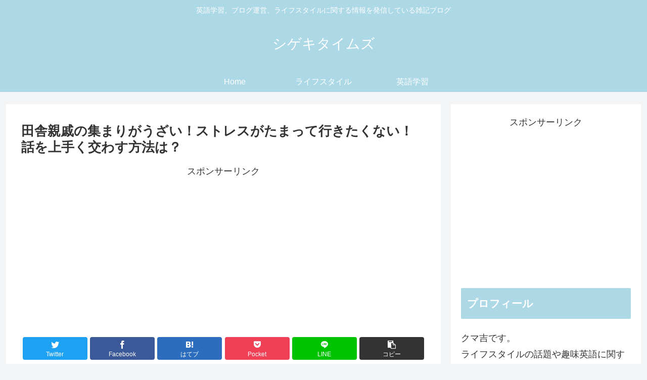

--- FILE ---
content_type: text/html; charset=UTF-8
request_url: https://shigeki-times.com/gathering-of-relatives-stress/
body_size: 34059
content:
<!doctype html>
<html lang="ja"
	itemscope 
	itemtype="http://schema.org/Article" 
	prefix="og: http://ogp.me/ns#" >

<head>
<meta charset="utf-8">
<meta http-equiv="X-UA-Compatible" content="IE=edge">
<meta name="viewport" content="width=device-width, initial-scale=1.0, viewport-fit=cover"/>

      
<!-- Global site tag (gtag.js) - Google Analytics -->
<script async src="https://www.googletagmanager.com/gtag/js?id=UA-117946391-1"></script>
<script>
  window.dataLayer = window.dataLayer || [];
  function gtag(){dataLayer.push(arguments);}
  gtag('js', new Date());

  gtag('config', 'UA-117946391-1');
</script>
<!-- /Global site tag (gtag.js) - Google Analytics -->

      
  <!-- Google Search Console -->
<meta name="google-site-verification" content="t0ALXC8je75AxFnfjX_5jyYnrBO8Q2GB4bHo1TbsTdQ" />
<!-- /Google Search Console -->
<title>田舎親戚の集まりがうざい！ストレスがたまって行きたくない！話を上手く交わす方法は？ | シゲキタイムズ</title>

<!-- OGP -->
<meta property="og:type" content="article">
<meta property="og:description" content="親戚の集まりって好きですか？お盆やお正月など、田舎に帰省して親戚と一緒に過ごす時間は、私にとっては苦痛でうざいと感じています。小さな頃は感じなかったけど、ある程度大きくなってくるとプライベートなところまでなんでこんなにズケズケと食い込んでく">
<meta property="og:title" content="田舎親戚の集まりがうざい！ストレスがたまって行きたくない！話を上手く交わす方法は？">
<meta property="og:url" content="https://shigeki-times.com/gathering-of-relatives-stress/">
<meta property="og:image" content="https://shigeki-times.com/wp-content/uploads/2022/12/annoyed_1671936117.jpg">
<meta property="og:site_name" content="シゲキタイムズ">
<meta property="og:locale" content="ja_JP">
<meta property="article:published_time" content="2022-12-25T15:00:23+00:00" />
<meta property="article:modified_time" content="2025-12-13T15:53:56+00:00" />
<meta property="article:section" content="ライフスタイル">
<!-- /OGP -->

<!-- Twitter Card -->
<meta name="twitter:card" content="summary_large_image">
<meta property="twitter:description" content="親戚の集まりって好きですか？お盆やお正月など、田舎に帰省して親戚と一緒に過ごす時間は、私にとっては苦痛でうざいと感じています。小さな頃は感じなかったけど、ある程度大きくなってくるとプライベートなところまでなんでこんなにズケズケと食い込んでく">
<meta property="twitter:title" content="田舎親戚の集まりがうざい！ストレスがたまって行きたくない！話を上手く交わす方法は？">
<meta property="twitter:url" content="https://shigeki-times.com/gathering-of-relatives-stress/">
<meta name="twitter:image" content="https://shigeki-times.com/wp-content/uploads/2022/12/annoyed_1671936117.jpg">
<meta name="twitter:domain" content="shigeki-times.com">
<!-- /Twitter Card -->

<!-- All in One SEO Pack 2.5 by Michael Torbert of Semper Fi Web Designob_start_detected [-1,-1] -->
<meta name="description"  content="親戚の集まりって好きですか？ お盆やお正月など、田舎に帰省して親戚と一緒に過ごす時間は、私にとっては苦痛でうざいと感じています。 小さな頃は感じなかったけど、ある程度大きくなってくるとプライベートなところまでなんでこんなにズケズケと食い込んでくるのか、正直面倒くさくてうざいと感じました。 どこの学校に進学するの？どこに務めているの？彼女はいるの？彼氏はいるの？まだ結婚しないの？などなど、うざい質問が多々ありますよね。 きっと住んでいる場所は違えども、同じようなコトが起こっているのではないかと思います。 あまりにもウザくてキレそうになりますけど、グッと抑えてオトナの対応で乗り切りましょう。 キレると次に会う時に余計に面倒くさいです。" />

<link rel="canonical" href="https://shigeki-times.com/gathering-of-relatives-stress/" />
<meta property="og:title" content="田舎親戚の集まりがうざい！ストレスがたまって行きたくない！話を上手く交わす方法は？ | シゲキタイムズ" />
<meta property="og:type" content="article" />
<meta property="og:url" content="https://shigeki-times.com/gathering-of-relatives-stress/" />
<meta property="og:image" content="https://shigeki-times.com/wp-content/uploads/2022/12/annoyed_1671936117.jpg" />
<meta property="og:site_name" content="シゲキタイムズ" />
<meta property="og:description" content="親戚の集まりって好きですか？ お盆やお正月など、田舎に帰省して親戚と一緒に過ごす時間は、私にとっては苦痛でうざいと感じています。 小さな頃は感じなかったけど、ある程度大きくなってくるとプライベートなところまでなんでこんなにズケズケと食い込んでくるのか、正直面倒くさくてうざいと感じました。 どこの学校に進学するの？どこに務めているの？彼女はいるの？彼氏はいるの？まだ結婚しないの？などなど、うざい質問が多々ありますよね。 きっと住んでいる場所は違えども、同じようなコトが起こっているのではないかと思います。 あまりにもウザくてキレそうになりますけど、グッと抑えてオトナの対応で乗り切りましょう。 キレると次に会う時に余計に面倒くさいです。 苦痛に感じている時の対処法について紹介していきます！ 関連　【うざい】飲み会に行かないと嫌われる？忘年会や新年会は時間の無駄か？ 関連　【自慢話のスマートなかわし方！】自慢話ばかりする人といるのは疲れるしうんざり・・ 田舎親戚の集まりがうざい！ストレスがたまって行きたくない！話を上手く交わす方法は？ 新型コロナウィルスで疎遠になっていた親戚との付き合い。 ウィルスが落ち着いてきたら、「うざい親戚の集まりが復活」するかと思うとゾッとする人も多いのではないでしょうか。 「たった数時間の辛抱」と思ってやり過ごそう！ 親戚の集まりで苦手意識を持っている方にとっては、時間が過ぎるのが長く感じますよね。 分かります！その気持ち。 でもですね、母屋で親戚を迎える立場と行く立場とでは、かなり感じ方に差があると思うんですよ。 私は母屋の出身であり、地方の田舎です。 お盆やお正月には親戚一同がドドドと集まり宴会が始まって、お酒が入ってウザイモードがより拍車をかけます。 母屋に住んでいる身としては逃げられないんですよ。 全員帰るまで。 最後まで居座る親戚っていつもいるんです。 しかも最強にウザイタイプのが。 「はよ帰らんかい！」と心の中で念じていますけど、壊れたレコードのように繰り返し巻き返しの自慢話と質問攻めが続くので困ったものです。 逆に母屋に行く立場の方は、少し顔を出して予定があるから・・・と言って早々に切り上げる親戚もいるので、いつもいいな・・・と感じながらお見送りしていました。" />
<meta property="article:published_time" content="2022-12-25T15:00:23Z" />
<meta property="article:modified_time" content="2025-12-13T15:53:56Z" />
<meta name="twitter:card" content="summary" />
<meta name="twitter:site" content="@i_syadow" />
<meta name="twitter:creator" content="@i_syadow" />
<meta name="twitter:domain" content="i_syadow" />
<meta name="twitter:title" content="田舎親戚の集まりがうざい！ストレスがたまって行きたくない！話を上手く交わす方法は？ | シゲキタイムズ" />
<meta name="twitter:description" content="親戚の集まりって好きですか？ お盆やお正月など、田舎に帰省して親戚と一緒に過ごす時間は、私にとっては苦痛でうざいと感じています。 小さな頃は感じなかったけど、ある程度大きくなってくるとプライベートなところまでなんでこんなにズケズケと食い込んでくるのか、正直面倒くさくてうざいと感じました。 どこの学校に進学するの？どこに務めているの？彼女はいるの？彼氏はいるの？まだ結婚しないの？などなど、うざい質問が多々ありますよね。 きっと住んでいる場所は違えども、同じようなコトが起こっているのではないかと思います。 あまりにもウザくてキレそうになりますけど、グッと抑えてオトナの対応で乗り切りましょう。 キレると次に会う時に余計に面倒くさいです。 苦痛に感じている時の対処法について紹介していきます！ 関連　【うざい】飲み会に行かないと嫌われる？忘年会や新年会は時間の無駄か？ 関連　【自慢話のスマートなかわし方！】自慢話ばかりする人といるのは疲れるしうんざり・・ 田舎親戚の集まりがうざい！ストレスがたまって行きたくない！話を上手く交わす方法は？ 新型コロナウィルスで疎遠になっていた親戚との付き合い。 ウィルスが落ち着いてきたら、「うざい親戚の集まりが復活」するかと思うとゾッとする人も多いのではないでしょうか。 「たった数時間の辛抱」と思ってやり過ごそう！ 親戚の集まりで苦手意識を持っている方にとっては、時間が過ぎるのが長く感じますよね。 分かります！その気持ち。 でもですね、母屋で親戚を迎える立場と行く立場とでは、かなり感じ方に差があると思うんですよ。 私は母屋の出身であり、地方の田舎です。 お盆やお正月には親戚一同がドドドと集まり宴会が始まって、お酒が入ってウザイモードがより拍車をかけます。 母屋に住んでいる身としては逃げられないんですよ。 全員帰るまで。 最後まで居座る親戚っていつもいるんです。 しかも最強にウザイタイプのが。 「はよ帰らんかい！」と心の中で念じていますけど、壊れたレコードのように繰り返し巻き返しの自慢話と質問攻めが続くので困ったものです。 逆に母屋に行く立場の方は、少し顔を出して予定があるから・・・と言って早々に切り上げる親戚もいるので、いつもいいな・・・と感じながらお見送りしていました。" />
<meta name="twitter:image" content="https://shigeki-times.com/wp-content/uploads/2022/12/annoyed_1671936117.jpg" />
<meta itemprop="image" content="https://shigeki-times.com/wp-content/uploads/2022/12/annoyed_1671936117.jpg" />
			<script >
				window.ga=window.ga||function(){(ga.q=ga.q||[]).push(arguments)};ga.l=+new Date;
				ga('create', 'UA-117946391-1 ', { 'cookieDomain': 'shigeki-times.com' } );
				// Plugins
				ga('require', 'outboundLinkTracker');
				ga('send', 'pageview');
			</script>
			<script async src="https://www.google-analytics.com/analytics.js"></script>
			<script async src="https://shigeki-times.com/wp-content/plugins/all-in-one-seo-pack/public/js/vendor/autotrack.js"></script>
<!-- /all in one seo pack -->
<link rel='dns-prefetch' href='//ajax.googleapis.com' />
<link rel='dns-prefetch' href='//cdnjs.cloudflare.com' />
<link rel='dns-prefetch' href='//s.w.org' />
<link rel="alternate" type="application/rss+xml" title="シゲキタイムズ &raquo; フィード" href="https://shigeki-times.com/feed/" />
<link rel="alternate" type="application/rss+xml" title="シゲキタイムズ &raquo; コメントフィード" href="https://shigeki-times.com/comments/feed/" />
<link rel="alternate" type="application/rss+xml" title="シゲキタイムズ &raquo; 田舎親戚の集まりがうざい！ストレスがたまって行きたくない！話を上手く交わす方法は？ のコメントのフィード" href="https://shigeki-times.com/gathering-of-relatives-stress/feed/" />
<link rel='stylesheet' id='cocoon-style-css'  href='https://shigeki-times.com/wp-content/themes/cocoon-master/style.css?ver=4.9.26&#038;fver=20200303025517' media='all' />
<style id='cocoon-style-inline-css'>
@media screen and (max-width:480px){.page-body,.menu-content{font-size:16px}}#header-container,#header-container .navi,#navi .navi-in>.menu-header .sub-menu,.article h2,.sidebar h3,.cat-link,.cat-label,.appeal-content .appeal-button,.demo .cat-label,.blogcard-type .blogcard-label,#footer{background-color:#add8e6}#navi .navi-in a:hover,#footer a:hover{background-color:rgba(255,255,255,.2)}.article h3,.article h4,.article h5,.article h6,.cat-link,.tag-link{border-color:#add8e6}blockquote::before,blockquote::after,.pager-post-navi a.a-wrap::before{color:rgba(173,216,230,.5)}blockquote,.key-btn{background-color:rgba(173,216,230,.05);border-color:rgba(173,216,230,.5)}pre,.pager-links span,table th,.pagination .current{background-color:rgba(173,216,230,.1);border-color:rgba(173,216,230,.5)}table th,table td,.page-numbers,.page-numbers.dots,.tagcloud a,.list.ecb-entry-border .entry-card-wrap,.related-entries.recb-entry-border .related-entry-card-wrap,.carousel .a-wrap,.pager-post-navi.post-navi-border a.a-wrap,.article .toc,.a-wrap .blogcard,.author-box,.comment-reply-link,.ranking-item{border-color:rgba(173,216,230,.5)}table tr:nth-of-type(2n+1),.page-numbers.dots,.a-wrap:hover,.pagination a:hover,.pagination-next-link:hover,.widget_recent_entries ul li a:hover,.widget_categories ul li a:hover,.widget_archive ul li a:hover,.widget_pages ul li a:hover,.widget_meta ul li a:hover,.widget_rss ul li a:hover,.widget_nav_menu ul li a:hover,.pager-links a:hover span,.tag-link:hover,.tagcloud a:hover{background-color:rgba(173,216,230,.05)}.header,.header .site-name-text,#navi .navi-in a,#navi .navi-in a:hover,.article h2,.sidebar h3,#footer,#footer a{color:#fff}.main{width:860px}.sidebar{width:376px}@media screen and (max-width:1260px){.wrap{width:auto}.main,.sidebar,.sidebar-left .main,.sidebar-left .sidebar{margin:0 .5%}.main{width:67%}.sidebar{padding:10px;width:30%}.entry-card-thumb{width:38%}.entry-card-content{margin-left:40%}}body::after{content:url(https://shigeki-times.com/wp-content/themes/cocoon-master/lib/analytics/access.php?post_id=11436&post_type=post);visibility:hidden;position:absolute;bottom:0;right:0;width:1px;height:1px;overflow:hidden}.toc-checkbox{display:none}.toc-content{visibility:hidden;height:0;opacity:.2;transition:all .5s ease-out}.toc-checkbox:checked~.toc-content{visibility:visible;padding-top:.6em;height:100%;opacity:1}.toc-title::after{content:'[開く]';margin-left:.5em;cursor:pointer;font-size:.8em}.toc-title:hover::after{text-decoration:underline}.toc-checkbox:checked+.toc-title::after{content:'[閉じる]'}#respond{display:none}.entry-content>*,.demo .entry-content p{line-height:1.8}.entry-content>*,.demo .entry-content p{margin-top:1.4em;margin-bottom:1.4em}.entry-content>.micro-top{margin-bottom:-1.54em}.entry-content>.micro-balloon{margin-bottom:-1.12em}.entry-content>.micro-bottom{margin-top:-1.54em}.entry-content>.micro-bottom.micro-balloon{margin-top:-1.12em;margin-bottom:1.4em}.blank-box.bb-key-color{border-color:#add8e6}.iic-key-color li::before{color:#add8e6}.blank-box.bb-tab.bb-key-color::before{background-color:#add8e6}.tb-key-color .toggle-button{border:1px solid #add8e6;background:#add8e6;color:#fff}.tb-key-color .toggle-button::before{color:#ccc}.tb-key-color .toggle-checkbox:checked~.toggle-content{border-color:#add8e6}.cb-key-color.caption-box{border-color:#add8e6}.cb-key-color .caption-box-label{background-color:#add8e6;color:#fff}.tcb-key-color .tab-caption-box-label{background-color:#add8e6;color:#fff}.tcb-key-color .tab-caption-box-content{border-color:#add8e6}.lb-key-color .label-box-content{border-color:#add8e6}.mc-key-color{background-color:#add8e6;color:#fff;border:0}.mc-key-color.micro-bottom::after{border-bottom-color:#add8e6;border-top-color:transparent}.mc-key-color::before{border-top-color:transparent;border-bottom-color:transparent}.mc-key-color::after{border-top-color:#add8e6}.btn-key-color,.btn-wrap.btn-wrap-key-color>a{background-color:#add8e6}.has-text-color.has-key-color-color{color:#add8e6}.has-background.has-key-color-background-color{background-color:#add8e6}.article.page-body,body#tinymce.wp-editor{background-color:#fff}.article.page-body,.editor-post-title__block .editor-post-title__input,body#tinymce.wp-editor{color:#333}.body .has-key-color-background-color{background-color:#add8e6}.body .has-key-color-color{color:#add8e6}.body .has-key-color-border-color{border-color:#add8e6}.btn-wrap.has-key-color-background-color>a{background-color:#add8e6}.btn-wrap.has-key-color-color>a{color:#add8e6}.btn-wrap.has-key-color-border-color>a{border-color:#add8e6}.bb-tab.has-key-color-border-color .bb-label{background-color:#add8e6}.toggle-wrap.has-key-color-border-color .toggle-button{background-color:#add8e6}.toggle-wrap.has-key-color-border-color .toggle-button,.toggle-wrap.has-key-color-border-color .toggle-content{border-color:#add8e6}.iconlist-box.has-key-color-icon-color li::before{color:#add8e6}.micro-balloon.has-key-color-background-color{background-color:#add8e6;border-color:transparent}.micro-balloon.has-key-color-background-color.micro-bottom::after{border-bottom-color:#add8e6;border-top-color:transparent}.micro-balloon.has-key-color-background-color::before{border-top-color:transparent;border-bottom-color:transparent}.micro-balloon.has-key-color-background-color::after{border-top-color:#add8e6}.micro-balloon.has-border-color.has-key-color-border-color{border-color:#add8e6}.micro-balloon.micro-top.has-key-color-border-color::before{border-top-color:#add8e6}.micro-balloon.micro-bottom.has-key-color-border-color::before{border-bottom-color:#add8e6}.caption-box.has-key-color-border-color .box-label{background-color:#add8e6}.tab-caption-box.has-key-color-border-color .box-label{background-color:#add8e6}.tab-caption-box.has-key-color-border-color .box-content{border-color:#add8e6}.tab-caption-box.has-key-color-background-color .box-content{background-color:#add8e6}.label-box.has-key-color-border-color .box-content{border-color:#add8e6}.label-box.has-key-color-background-color .box-content{background-color:#add8e6}.sbp-l .speech-balloon.has-key-color-border-color::before{border-right-color:#add8e6}.sbp-r .speech-balloon.has-key-color-border-color::before{border-left-color:#add8e6}.sbp-l .speech-balloon.has-key-color-background-color::after{border-right-color:#add8e6}.sbp-r .speech-balloon.has-key-color-background-color::after{border-left-color:#add8e6}.sbs-line.sbp-r .speech-balloon.has-key-color-background-color{background-color:#add8e6}.sbs-line.sbp-r .speech-balloon.has-key-color-border-color{border-color:#add8e6}.speech-wrap.sbs-think .speech-balloon.has-key-color-border-color::before,.speech-wrap.sbs-think .speech-balloon.has-key-color-border-color::after{border-color:#add8e6}.sbs-think .speech-balloon.has-key-color-background-color::before,.sbs-think .speech-balloon.has-key-color-background-color::after{background-color:#add8e6}.timeline-box.has-key-color-point-color .timeline-item::before{background-color:#add8e6}.body .has-red-background-color{background-color:#e60033}.body .has-red-color{color:#e60033}.body .has-red-border-color{border-color:#e60033}.btn-wrap.has-red-background-color>a{background-color:#e60033}.btn-wrap.has-red-color>a{color:#e60033}.btn-wrap.has-red-border-color>a{border-color:#e60033}.bb-tab.has-red-border-color .bb-label{background-color:#e60033}.toggle-wrap.has-red-border-color .toggle-button{background-color:#e60033}.toggle-wrap.has-red-border-color .toggle-button,.toggle-wrap.has-red-border-color .toggle-content{border-color:#e60033}.iconlist-box.has-red-icon-color li::before{color:#e60033}.micro-balloon.has-red-background-color{background-color:#e60033;border-color:transparent}.micro-balloon.has-red-background-color.micro-bottom::after{border-bottom-color:#e60033;border-top-color:transparent}.micro-balloon.has-red-background-color::before{border-top-color:transparent;border-bottom-color:transparent}.micro-balloon.has-red-background-color::after{border-top-color:#e60033}.micro-balloon.has-border-color.has-red-border-color{border-color:#e60033}.micro-balloon.micro-top.has-red-border-color::before{border-top-color:#e60033}.micro-balloon.micro-bottom.has-red-border-color::before{border-bottom-color:#e60033}.caption-box.has-red-border-color .box-label{background-color:#e60033}.tab-caption-box.has-red-border-color .box-label{background-color:#e60033}.tab-caption-box.has-red-border-color .box-content{border-color:#e60033}.tab-caption-box.has-red-background-color .box-content{background-color:#e60033}.label-box.has-red-border-color .box-content{border-color:#e60033}.label-box.has-red-background-color .box-content{background-color:#e60033}.sbp-l .speech-balloon.has-red-border-color::before{border-right-color:#e60033}.sbp-r .speech-balloon.has-red-border-color::before{border-left-color:#e60033}.sbp-l .speech-balloon.has-red-background-color::after{border-right-color:#e60033}.sbp-r .speech-balloon.has-red-background-color::after{border-left-color:#e60033}.sbs-line.sbp-r .speech-balloon.has-red-background-color{background-color:#e60033}.sbs-line.sbp-r .speech-balloon.has-red-border-color{border-color:#e60033}.speech-wrap.sbs-think .speech-balloon.has-red-border-color::before,.speech-wrap.sbs-think .speech-balloon.has-red-border-color::after{border-color:#e60033}.sbs-think .speech-balloon.has-red-background-color::before,.sbs-think .speech-balloon.has-red-background-color::after{background-color:#e60033}.timeline-box.has-red-point-color .timeline-item::before{background-color:#e60033}.body .has-pink-background-color{background-color:#e95295}.body .has-pink-color{color:#e95295}.body .has-pink-border-color{border-color:#e95295}.btn-wrap.has-pink-background-color>a{background-color:#e95295}.btn-wrap.has-pink-color>a{color:#e95295}.btn-wrap.has-pink-border-color>a{border-color:#e95295}.bb-tab.has-pink-border-color .bb-label{background-color:#e95295}.toggle-wrap.has-pink-border-color .toggle-button{background-color:#e95295}.toggle-wrap.has-pink-border-color .toggle-button,.toggle-wrap.has-pink-border-color .toggle-content{border-color:#e95295}.iconlist-box.has-pink-icon-color li::before{color:#e95295}.micro-balloon.has-pink-background-color{background-color:#e95295;border-color:transparent}.micro-balloon.has-pink-background-color.micro-bottom::after{border-bottom-color:#e95295;border-top-color:transparent}.micro-balloon.has-pink-background-color::before{border-top-color:transparent;border-bottom-color:transparent}.micro-balloon.has-pink-background-color::after{border-top-color:#e95295}.micro-balloon.has-border-color.has-pink-border-color{border-color:#e95295}.micro-balloon.micro-top.has-pink-border-color::before{border-top-color:#e95295}.micro-balloon.micro-bottom.has-pink-border-color::before{border-bottom-color:#e95295}.caption-box.has-pink-border-color .box-label{background-color:#e95295}.tab-caption-box.has-pink-border-color .box-label{background-color:#e95295}.tab-caption-box.has-pink-border-color .box-content{border-color:#e95295}.tab-caption-box.has-pink-background-color .box-content{background-color:#e95295}.label-box.has-pink-border-color .box-content{border-color:#e95295}.label-box.has-pink-background-color .box-content{background-color:#e95295}.sbp-l .speech-balloon.has-pink-border-color::before{border-right-color:#e95295}.sbp-r .speech-balloon.has-pink-border-color::before{border-left-color:#e95295}.sbp-l .speech-balloon.has-pink-background-color::after{border-right-color:#e95295}.sbp-r .speech-balloon.has-pink-background-color::after{border-left-color:#e95295}.sbs-line.sbp-r .speech-balloon.has-pink-background-color{background-color:#e95295}.sbs-line.sbp-r .speech-balloon.has-pink-border-color{border-color:#e95295}.speech-wrap.sbs-think .speech-balloon.has-pink-border-color::before,.speech-wrap.sbs-think .speech-balloon.has-pink-border-color::after{border-color:#e95295}.sbs-think .speech-balloon.has-pink-background-color::before,.sbs-think .speech-balloon.has-pink-background-color::after{background-color:#e95295}.timeline-box.has-pink-point-color .timeline-item::before{background-color:#e95295}.body .has-purple-background-color{background-color:#884898}.body .has-purple-color{color:#884898}.body .has-purple-border-color{border-color:#884898}.btn-wrap.has-purple-background-color>a{background-color:#884898}.btn-wrap.has-purple-color>a{color:#884898}.btn-wrap.has-purple-border-color>a{border-color:#884898}.bb-tab.has-purple-border-color .bb-label{background-color:#884898}.toggle-wrap.has-purple-border-color .toggle-button{background-color:#884898}.toggle-wrap.has-purple-border-color .toggle-button,.toggle-wrap.has-purple-border-color .toggle-content{border-color:#884898}.iconlist-box.has-purple-icon-color li::before{color:#884898}.micro-balloon.has-purple-background-color{background-color:#884898;border-color:transparent}.micro-balloon.has-purple-background-color.micro-bottom::after{border-bottom-color:#884898;border-top-color:transparent}.micro-balloon.has-purple-background-color::before{border-top-color:transparent;border-bottom-color:transparent}.micro-balloon.has-purple-background-color::after{border-top-color:#884898}.micro-balloon.has-border-color.has-purple-border-color{border-color:#884898}.micro-balloon.micro-top.has-purple-border-color::before{border-top-color:#884898}.micro-balloon.micro-bottom.has-purple-border-color::before{border-bottom-color:#884898}.caption-box.has-purple-border-color .box-label{background-color:#884898}.tab-caption-box.has-purple-border-color .box-label{background-color:#884898}.tab-caption-box.has-purple-border-color .box-content{border-color:#884898}.tab-caption-box.has-purple-background-color .box-content{background-color:#884898}.label-box.has-purple-border-color .box-content{border-color:#884898}.label-box.has-purple-background-color .box-content{background-color:#884898}.sbp-l .speech-balloon.has-purple-border-color::before{border-right-color:#884898}.sbp-r .speech-balloon.has-purple-border-color::before{border-left-color:#884898}.sbp-l .speech-balloon.has-purple-background-color::after{border-right-color:#884898}.sbp-r .speech-balloon.has-purple-background-color::after{border-left-color:#884898}.sbs-line.sbp-r .speech-balloon.has-purple-background-color{background-color:#884898}.sbs-line.sbp-r .speech-balloon.has-purple-border-color{border-color:#884898}.speech-wrap.sbs-think .speech-balloon.has-purple-border-color::before,.speech-wrap.sbs-think .speech-balloon.has-purple-border-color::after{border-color:#884898}.sbs-think .speech-balloon.has-purple-background-color::before,.sbs-think .speech-balloon.has-purple-background-color::after{background-color:#884898}.timeline-box.has-purple-point-color .timeline-item::before{background-color:#884898}.body .has-deep-background-color{background-color:#55295b}.body .has-deep-color{color:#55295b}.body .has-deep-border-color{border-color:#55295b}.btn-wrap.has-deep-background-color>a{background-color:#55295b}.btn-wrap.has-deep-color>a{color:#55295b}.btn-wrap.has-deep-border-color>a{border-color:#55295b}.bb-tab.has-deep-border-color .bb-label{background-color:#55295b}.toggle-wrap.has-deep-border-color .toggle-button{background-color:#55295b}.toggle-wrap.has-deep-border-color .toggle-button,.toggle-wrap.has-deep-border-color .toggle-content{border-color:#55295b}.iconlist-box.has-deep-icon-color li::before{color:#55295b}.micro-balloon.has-deep-background-color{background-color:#55295b;border-color:transparent}.micro-balloon.has-deep-background-color.micro-bottom::after{border-bottom-color:#55295b;border-top-color:transparent}.micro-balloon.has-deep-background-color::before{border-top-color:transparent;border-bottom-color:transparent}.micro-balloon.has-deep-background-color::after{border-top-color:#55295b}.micro-balloon.has-border-color.has-deep-border-color{border-color:#55295b}.micro-balloon.micro-top.has-deep-border-color::before{border-top-color:#55295b}.micro-balloon.micro-bottom.has-deep-border-color::before{border-bottom-color:#55295b}.caption-box.has-deep-border-color .box-label{background-color:#55295b}.tab-caption-box.has-deep-border-color .box-label{background-color:#55295b}.tab-caption-box.has-deep-border-color .box-content{border-color:#55295b}.tab-caption-box.has-deep-background-color .box-content{background-color:#55295b}.label-box.has-deep-border-color .box-content{border-color:#55295b}.label-box.has-deep-background-color .box-content{background-color:#55295b}.sbp-l .speech-balloon.has-deep-border-color::before{border-right-color:#55295b}.sbp-r .speech-balloon.has-deep-border-color::before{border-left-color:#55295b}.sbp-l .speech-balloon.has-deep-background-color::after{border-right-color:#55295b}.sbp-r .speech-balloon.has-deep-background-color::after{border-left-color:#55295b}.sbs-line.sbp-r .speech-balloon.has-deep-background-color{background-color:#55295b}.sbs-line.sbp-r .speech-balloon.has-deep-border-color{border-color:#55295b}.speech-wrap.sbs-think .speech-balloon.has-deep-border-color::before,.speech-wrap.sbs-think .speech-balloon.has-deep-border-color::after{border-color:#55295b}.sbs-think .speech-balloon.has-deep-background-color::before,.sbs-think .speech-balloon.has-deep-background-color::after{background-color:#55295b}.timeline-box.has-deep-point-color .timeline-item::before{background-color:#55295b}.body .has-indigo-background-color{background-color:#1e50a2}.body .has-indigo-color{color:#1e50a2}.body .has-indigo-border-color{border-color:#1e50a2}.btn-wrap.has-indigo-background-color>a{background-color:#1e50a2}.btn-wrap.has-indigo-color>a{color:#1e50a2}.btn-wrap.has-indigo-border-color>a{border-color:#1e50a2}.bb-tab.has-indigo-border-color .bb-label{background-color:#1e50a2}.toggle-wrap.has-indigo-border-color .toggle-button{background-color:#1e50a2}.toggle-wrap.has-indigo-border-color .toggle-button,.toggle-wrap.has-indigo-border-color .toggle-content{border-color:#1e50a2}.iconlist-box.has-indigo-icon-color li::before{color:#1e50a2}.micro-balloon.has-indigo-background-color{background-color:#1e50a2;border-color:transparent}.micro-balloon.has-indigo-background-color.micro-bottom::after{border-bottom-color:#1e50a2;border-top-color:transparent}.micro-balloon.has-indigo-background-color::before{border-top-color:transparent;border-bottom-color:transparent}.micro-balloon.has-indigo-background-color::after{border-top-color:#1e50a2}.micro-balloon.has-border-color.has-indigo-border-color{border-color:#1e50a2}.micro-balloon.micro-top.has-indigo-border-color::before{border-top-color:#1e50a2}.micro-balloon.micro-bottom.has-indigo-border-color::before{border-bottom-color:#1e50a2}.caption-box.has-indigo-border-color .box-label{background-color:#1e50a2}.tab-caption-box.has-indigo-border-color .box-label{background-color:#1e50a2}.tab-caption-box.has-indigo-border-color .box-content{border-color:#1e50a2}.tab-caption-box.has-indigo-background-color .box-content{background-color:#1e50a2}.label-box.has-indigo-border-color .box-content{border-color:#1e50a2}.label-box.has-indigo-background-color .box-content{background-color:#1e50a2}.sbp-l .speech-balloon.has-indigo-border-color::before{border-right-color:#1e50a2}.sbp-r .speech-balloon.has-indigo-border-color::before{border-left-color:#1e50a2}.sbp-l .speech-balloon.has-indigo-background-color::after{border-right-color:#1e50a2}.sbp-r .speech-balloon.has-indigo-background-color::after{border-left-color:#1e50a2}.sbs-line.sbp-r .speech-balloon.has-indigo-background-color{background-color:#1e50a2}.sbs-line.sbp-r .speech-balloon.has-indigo-border-color{border-color:#1e50a2}.speech-wrap.sbs-think .speech-balloon.has-indigo-border-color::before,.speech-wrap.sbs-think .speech-balloon.has-indigo-border-color::after{border-color:#1e50a2}.sbs-think .speech-balloon.has-indigo-background-color::before,.sbs-think .speech-balloon.has-indigo-background-color::after{background-color:#1e50a2}.timeline-box.has-indigo-point-color .timeline-item::before{background-color:#1e50a2}.body .has-blue-background-color{background-color:#0095d9}.body .has-blue-color{color:#0095d9}.body .has-blue-border-color{border-color:#0095d9}.btn-wrap.has-blue-background-color>a{background-color:#0095d9}.btn-wrap.has-blue-color>a{color:#0095d9}.btn-wrap.has-blue-border-color>a{border-color:#0095d9}.bb-tab.has-blue-border-color .bb-label{background-color:#0095d9}.toggle-wrap.has-blue-border-color .toggle-button{background-color:#0095d9}.toggle-wrap.has-blue-border-color .toggle-button,.toggle-wrap.has-blue-border-color .toggle-content{border-color:#0095d9}.iconlist-box.has-blue-icon-color li::before{color:#0095d9}.micro-balloon.has-blue-background-color{background-color:#0095d9;border-color:transparent}.micro-balloon.has-blue-background-color.micro-bottom::after{border-bottom-color:#0095d9;border-top-color:transparent}.micro-balloon.has-blue-background-color::before{border-top-color:transparent;border-bottom-color:transparent}.micro-balloon.has-blue-background-color::after{border-top-color:#0095d9}.micro-balloon.has-border-color.has-blue-border-color{border-color:#0095d9}.micro-balloon.micro-top.has-blue-border-color::before{border-top-color:#0095d9}.micro-balloon.micro-bottom.has-blue-border-color::before{border-bottom-color:#0095d9}.caption-box.has-blue-border-color .box-label{background-color:#0095d9}.tab-caption-box.has-blue-border-color .box-label{background-color:#0095d9}.tab-caption-box.has-blue-border-color .box-content{border-color:#0095d9}.tab-caption-box.has-blue-background-color .box-content{background-color:#0095d9}.label-box.has-blue-border-color .box-content{border-color:#0095d9}.label-box.has-blue-background-color .box-content{background-color:#0095d9}.sbp-l .speech-balloon.has-blue-border-color::before{border-right-color:#0095d9}.sbp-r .speech-balloon.has-blue-border-color::before{border-left-color:#0095d9}.sbp-l .speech-balloon.has-blue-background-color::after{border-right-color:#0095d9}.sbp-r .speech-balloon.has-blue-background-color::after{border-left-color:#0095d9}.sbs-line.sbp-r .speech-balloon.has-blue-background-color{background-color:#0095d9}.sbs-line.sbp-r .speech-balloon.has-blue-border-color{border-color:#0095d9}.speech-wrap.sbs-think .speech-balloon.has-blue-border-color::before,.speech-wrap.sbs-think .speech-balloon.has-blue-border-color::after{border-color:#0095d9}.sbs-think .speech-balloon.has-blue-background-color::before,.sbs-think .speech-balloon.has-blue-background-color::after{background-color:#0095d9}.timeline-box.has-blue-point-color .timeline-item::before{background-color:#0095d9}.body .has-light-blue-background-color{background-color:#2ca9e1}.body .has-light-blue-color{color:#2ca9e1}.body .has-light-blue-border-color{border-color:#2ca9e1}.btn-wrap.has-light-blue-background-color>a{background-color:#2ca9e1}.btn-wrap.has-light-blue-color>a{color:#2ca9e1}.btn-wrap.has-light-blue-border-color>a{border-color:#2ca9e1}.bb-tab.has-light-blue-border-color .bb-label{background-color:#2ca9e1}.toggle-wrap.has-light-blue-border-color .toggle-button{background-color:#2ca9e1}.toggle-wrap.has-light-blue-border-color .toggle-button,.toggle-wrap.has-light-blue-border-color .toggle-content{border-color:#2ca9e1}.iconlist-box.has-light-blue-icon-color li::before{color:#2ca9e1}.micro-balloon.has-light-blue-background-color{background-color:#2ca9e1;border-color:transparent}.micro-balloon.has-light-blue-background-color.micro-bottom::after{border-bottom-color:#2ca9e1;border-top-color:transparent}.micro-balloon.has-light-blue-background-color::before{border-top-color:transparent;border-bottom-color:transparent}.micro-balloon.has-light-blue-background-color::after{border-top-color:#2ca9e1}.micro-balloon.has-border-color.has-light-blue-border-color{border-color:#2ca9e1}.micro-balloon.micro-top.has-light-blue-border-color::before{border-top-color:#2ca9e1}.micro-balloon.micro-bottom.has-light-blue-border-color::before{border-bottom-color:#2ca9e1}.caption-box.has-light-blue-border-color .box-label{background-color:#2ca9e1}.tab-caption-box.has-light-blue-border-color .box-label{background-color:#2ca9e1}.tab-caption-box.has-light-blue-border-color .box-content{border-color:#2ca9e1}.tab-caption-box.has-light-blue-background-color .box-content{background-color:#2ca9e1}.label-box.has-light-blue-border-color .box-content{border-color:#2ca9e1}.label-box.has-light-blue-background-color .box-content{background-color:#2ca9e1}.sbp-l .speech-balloon.has-light-blue-border-color::before{border-right-color:#2ca9e1}.sbp-r .speech-balloon.has-light-blue-border-color::before{border-left-color:#2ca9e1}.sbp-l .speech-balloon.has-light-blue-background-color::after{border-right-color:#2ca9e1}.sbp-r .speech-balloon.has-light-blue-background-color::after{border-left-color:#2ca9e1}.sbs-line.sbp-r .speech-balloon.has-light-blue-background-color{background-color:#2ca9e1}.sbs-line.sbp-r .speech-balloon.has-light-blue-border-color{border-color:#2ca9e1}.speech-wrap.sbs-think .speech-balloon.has-light-blue-border-color::before,.speech-wrap.sbs-think .speech-balloon.has-light-blue-border-color::after{border-color:#2ca9e1}.sbs-think .speech-balloon.has-light-blue-background-color::before,.sbs-think .speech-balloon.has-light-blue-background-color::after{background-color:#2ca9e1}.timeline-box.has-light-blue-point-color .timeline-item::before{background-color:#2ca9e1}.body .has-cyan-background-color{background-color:#00a3af}.body .has-cyan-color{color:#00a3af}.body .has-cyan-border-color{border-color:#00a3af}.btn-wrap.has-cyan-background-color>a{background-color:#00a3af}.btn-wrap.has-cyan-color>a{color:#00a3af}.btn-wrap.has-cyan-border-color>a{border-color:#00a3af}.bb-tab.has-cyan-border-color .bb-label{background-color:#00a3af}.toggle-wrap.has-cyan-border-color .toggle-button{background-color:#00a3af}.toggle-wrap.has-cyan-border-color .toggle-button,.toggle-wrap.has-cyan-border-color .toggle-content{border-color:#00a3af}.iconlist-box.has-cyan-icon-color li::before{color:#00a3af}.micro-balloon.has-cyan-background-color{background-color:#00a3af;border-color:transparent}.micro-balloon.has-cyan-background-color.micro-bottom::after{border-bottom-color:#00a3af;border-top-color:transparent}.micro-balloon.has-cyan-background-color::before{border-top-color:transparent;border-bottom-color:transparent}.micro-balloon.has-cyan-background-color::after{border-top-color:#00a3af}.micro-balloon.has-border-color.has-cyan-border-color{border-color:#00a3af}.micro-balloon.micro-top.has-cyan-border-color::before{border-top-color:#00a3af}.micro-balloon.micro-bottom.has-cyan-border-color::before{border-bottom-color:#00a3af}.caption-box.has-cyan-border-color .box-label{background-color:#00a3af}.tab-caption-box.has-cyan-border-color .box-label{background-color:#00a3af}.tab-caption-box.has-cyan-border-color .box-content{border-color:#00a3af}.tab-caption-box.has-cyan-background-color .box-content{background-color:#00a3af}.label-box.has-cyan-border-color .box-content{border-color:#00a3af}.label-box.has-cyan-background-color .box-content{background-color:#00a3af}.sbp-l .speech-balloon.has-cyan-border-color::before{border-right-color:#00a3af}.sbp-r .speech-balloon.has-cyan-border-color::before{border-left-color:#00a3af}.sbp-l .speech-balloon.has-cyan-background-color::after{border-right-color:#00a3af}.sbp-r .speech-balloon.has-cyan-background-color::after{border-left-color:#00a3af}.sbs-line.sbp-r .speech-balloon.has-cyan-background-color{background-color:#00a3af}.sbs-line.sbp-r .speech-balloon.has-cyan-border-color{border-color:#00a3af}.speech-wrap.sbs-think .speech-balloon.has-cyan-border-color::before,.speech-wrap.sbs-think .speech-balloon.has-cyan-border-color::after{border-color:#00a3af}.sbs-think .speech-balloon.has-cyan-background-color::before,.sbs-think .speech-balloon.has-cyan-background-color::after{background-color:#00a3af}.timeline-box.has-cyan-point-color .timeline-item::before{background-color:#00a3af}.body .has-teal-background-color{background-color:#007b43}.body .has-teal-color{color:#007b43}.body .has-teal-border-color{border-color:#007b43}.btn-wrap.has-teal-background-color>a{background-color:#007b43}.btn-wrap.has-teal-color>a{color:#007b43}.btn-wrap.has-teal-border-color>a{border-color:#007b43}.bb-tab.has-teal-border-color .bb-label{background-color:#007b43}.toggle-wrap.has-teal-border-color .toggle-button{background-color:#007b43}.toggle-wrap.has-teal-border-color .toggle-button,.toggle-wrap.has-teal-border-color .toggle-content{border-color:#007b43}.iconlist-box.has-teal-icon-color li::before{color:#007b43}.micro-balloon.has-teal-background-color{background-color:#007b43;border-color:transparent}.micro-balloon.has-teal-background-color.micro-bottom::after{border-bottom-color:#007b43;border-top-color:transparent}.micro-balloon.has-teal-background-color::before{border-top-color:transparent;border-bottom-color:transparent}.micro-balloon.has-teal-background-color::after{border-top-color:#007b43}.micro-balloon.has-border-color.has-teal-border-color{border-color:#007b43}.micro-balloon.micro-top.has-teal-border-color::before{border-top-color:#007b43}.micro-balloon.micro-bottom.has-teal-border-color::before{border-bottom-color:#007b43}.caption-box.has-teal-border-color .box-label{background-color:#007b43}.tab-caption-box.has-teal-border-color .box-label{background-color:#007b43}.tab-caption-box.has-teal-border-color .box-content{border-color:#007b43}.tab-caption-box.has-teal-background-color .box-content{background-color:#007b43}.label-box.has-teal-border-color .box-content{border-color:#007b43}.label-box.has-teal-background-color .box-content{background-color:#007b43}.sbp-l .speech-balloon.has-teal-border-color::before{border-right-color:#007b43}.sbp-r .speech-balloon.has-teal-border-color::before{border-left-color:#007b43}.sbp-l .speech-balloon.has-teal-background-color::after{border-right-color:#007b43}.sbp-r .speech-balloon.has-teal-background-color::after{border-left-color:#007b43}.sbs-line.sbp-r .speech-balloon.has-teal-background-color{background-color:#007b43}.sbs-line.sbp-r .speech-balloon.has-teal-border-color{border-color:#007b43}.speech-wrap.sbs-think .speech-balloon.has-teal-border-color::before,.speech-wrap.sbs-think .speech-balloon.has-teal-border-color::after{border-color:#007b43}.sbs-think .speech-balloon.has-teal-background-color::before,.sbs-think .speech-balloon.has-teal-background-color::after{background-color:#007b43}.timeline-box.has-teal-point-color .timeline-item::before{background-color:#007b43}.body .has-green-background-color{background-color:#3eb370}.body .has-green-color{color:#3eb370}.body .has-green-border-color{border-color:#3eb370}.btn-wrap.has-green-background-color>a{background-color:#3eb370}.btn-wrap.has-green-color>a{color:#3eb370}.btn-wrap.has-green-border-color>a{border-color:#3eb370}.bb-tab.has-green-border-color .bb-label{background-color:#3eb370}.toggle-wrap.has-green-border-color .toggle-button{background-color:#3eb370}.toggle-wrap.has-green-border-color .toggle-button,.toggle-wrap.has-green-border-color .toggle-content{border-color:#3eb370}.iconlist-box.has-green-icon-color li::before{color:#3eb370}.micro-balloon.has-green-background-color{background-color:#3eb370;border-color:transparent}.micro-balloon.has-green-background-color.micro-bottom::after{border-bottom-color:#3eb370;border-top-color:transparent}.micro-balloon.has-green-background-color::before{border-top-color:transparent;border-bottom-color:transparent}.micro-balloon.has-green-background-color::after{border-top-color:#3eb370}.micro-balloon.has-border-color.has-green-border-color{border-color:#3eb370}.micro-balloon.micro-top.has-green-border-color::before{border-top-color:#3eb370}.micro-balloon.micro-bottom.has-green-border-color::before{border-bottom-color:#3eb370}.caption-box.has-green-border-color .box-label{background-color:#3eb370}.tab-caption-box.has-green-border-color .box-label{background-color:#3eb370}.tab-caption-box.has-green-border-color .box-content{border-color:#3eb370}.tab-caption-box.has-green-background-color .box-content{background-color:#3eb370}.label-box.has-green-border-color .box-content{border-color:#3eb370}.label-box.has-green-background-color .box-content{background-color:#3eb370}.sbp-l .speech-balloon.has-green-border-color::before{border-right-color:#3eb370}.sbp-r .speech-balloon.has-green-border-color::before{border-left-color:#3eb370}.sbp-l .speech-balloon.has-green-background-color::after{border-right-color:#3eb370}.sbp-r .speech-balloon.has-green-background-color::after{border-left-color:#3eb370}.sbs-line.sbp-r .speech-balloon.has-green-background-color{background-color:#3eb370}.sbs-line.sbp-r .speech-balloon.has-green-border-color{border-color:#3eb370}.speech-wrap.sbs-think .speech-balloon.has-green-border-color::before,.speech-wrap.sbs-think .speech-balloon.has-green-border-color::after{border-color:#3eb370}.sbs-think .speech-balloon.has-green-background-color::before,.sbs-think .speech-balloon.has-green-background-color::after{background-color:#3eb370}.timeline-box.has-green-point-color .timeline-item::before{background-color:#3eb370}.body .has-light-green-background-color{background-color:#8bc34a}.body .has-light-green-color{color:#8bc34a}.body .has-light-green-border-color{border-color:#8bc34a}.btn-wrap.has-light-green-background-color>a{background-color:#8bc34a}.btn-wrap.has-light-green-color>a{color:#8bc34a}.btn-wrap.has-light-green-border-color>a{border-color:#8bc34a}.bb-tab.has-light-green-border-color .bb-label{background-color:#8bc34a}.toggle-wrap.has-light-green-border-color .toggle-button{background-color:#8bc34a}.toggle-wrap.has-light-green-border-color .toggle-button,.toggle-wrap.has-light-green-border-color .toggle-content{border-color:#8bc34a}.iconlist-box.has-light-green-icon-color li::before{color:#8bc34a}.micro-balloon.has-light-green-background-color{background-color:#8bc34a;border-color:transparent}.micro-balloon.has-light-green-background-color.micro-bottom::after{border-bottom-color:#8bc34a;border-top-color:transparent}.micro-balloon.has-light-green-background-color::before{border-top-color:transparent;border-bottom-color:transparent}.micro-balloon.has-light-green-background-color::after{border-top-color:#8bc34a}.micro-balloon.has-border-color.has-light-green-border-color{border-color:#8bc34a}.micro-balloon.micro-top.has-light-green-border-color::before{border-top-color:#8bc34a}.micro-balloon.micro-bottom.has-light-green-border-color::before{border-bottom-color:#8bc34a}.caption-box.has-light-green-border-color .box-label{background-color:#8bc34a}.tab-caption-box.has-light-green-border-color .box-label{background-color:#8bc34a}.tab-caption-box.has-light-green-border-color .box-content{border-color:#8bc34a}.tab-caption-box.has-light-green-background-color .box-content{background-color:#8bc34a}.label-box.has-light-green-border-color .box-content{border-color:#8bc34a}.label-box.has-light-green-background-color .box-content{background-color:#8bc34a}.sbp-l .speech-balloon.has-light-green-border-color::before{border-right-color:#8bc34a}.sbp-r .speech-balloon.has-light-green-border-color::before{border-left-color:#8bc34a}.sbp-l .speech-balloon.has-light-green-background-color::after{border-right-color:#8bc34a}.sbp-r .speech-balloon.has-light-green-background-color::after{border-left-color:#8bc34a}.sbs-line.sbp-r .speech-balloon.has-light-green-background-color{background-color:#8bc34a}.sbs-line.sbp-r .speech-balloon.has-light-green-border-color{border-color:#8bc34a}.speech-wrap.sbs-think .speech-balloon.has-light-green-border-color::before,.speech-wrap.sbs-think .speech-balloon.has-light-green-border-color::after{border-color:#8bc34a}.sbs-think .speech-balloon.has-light-green-background-color::before,.sbs-think .speech-balloon.has-light-green-background-color::after{background-color:#8bc34a}.timeline-box.has-light-green-point-color .timeline-item::before{background-color:#8bc34a}.body .has-lime-background-color{background-color:#c3d825}.body .has-lime-color{color:#c3d825}.body .has-lime-border-color{border-color:#c3d825}.btn-wrap.has-lime-background-color>a{background-color:#c3d825}.btn-wrap.has-lime-color>a{color:#c3d825}.btn-wrap.has-lime-border-color>a{border-color:#c3d825}.bb-tab.has-lime-border-color .bb-label{background-color:#c3d825}.toggle-wrap.has-lime-border-color .toggle-button{background-color:#c3d825}.toggle-wrap.has-lime-border-color .toggle-button,.toggle-wrap.has-lime-border-color .toggle-content{border-color:#c3d825}.iconlist-box.has-lime-icon-color li::before{color:#c3d825}.micro-balloon.has-lime-background-color{background-color:#c3d825;border-color:transparent}.micro-balloon.has-lime-background-color.micro-bottom::after{border-bottom-color:#c3d825;border-top-color:transparent}.micro-balloon.has-lime-background-color::before{border-top-color:transparent;border-bottom-color:transparent}.micro-balloon.has-lime-background-color::after{border-top-color:#c3d825}.micro-balloon.has-border-color.has-lime-border-color{border-color:#c3d825}.micro-balloon.micro-top.has-lime-border-color::before{border-top-color:#c3d825}.micro-balloon.micro-bottom.has-lime-border-color::before{border-bottom-color:#c3d825}.caption-box.has-lime-border-color .box-label{background-color:#c3d825}.tab-caption-box.has-lime-border-color .box-label{background-color:#c3d825}.tab-caption-box.has-lime-border-color .box-content{border-color:#c3d825}.tab-caption-box.has-lime-background-color .box-content{background-color:#c3d825}.label-box.has-lime-border-color .box-content{border-color:#c3d825}.label-box.has-lime-background-color .box-content{background-color:#c3d825}.sbp-l .speech-balloon.has-lime-border-color::before{border-right-color:#c3d825}.sbp-r .speech-balloon.has-lime-border-color::before{border-left-color:#c3d825}.sbp-l .speech-balloon.has-lime-background-color::after{border-right-color:#c3d825}.sbp-r .speech-balloon.has-lime-background-color::after{border-left-color:#c3d825}.sbs-line.sbp-r .speech-balloon.has-lime-background-color{background-color:#c3d825}.sbs-line.sbp-r .speech-balloon.has-lime-border-color{border-color:#c3d825}.speech-wrap.sbs-think .speech-balloon.has-lime-border-color::before,.speech-wrap.sbs-think .speech-balloon.has-lime-border-color::after{border-color:#c3d825}.sbs-think .speech-balloon.has-lime-background-color::before,.sbs-think .speech-balloon.has-lime-background-color::after{background-color:#c3d825}.timeline-box.has-lime-point-color .timeline-item::before{background-color:#c3d825}.body .has-yellow-background-color{background-color:#ffd900}.body .has-yellow-color{color:#ffd900}.body .has-yellow-border-color{border-color:#ffd900}.btn-wrap.has-yellow-background-color>a{background-color:#ffd900}.btn-wrap.has-yellow-color>a{color:#ffd900}.btn-wrap.has-yellow-border-color>a{border-color:#ffd900}.bb-tab.has-yellow-border-color .bb-label{background-color:#ffd900}.toggle-wrap.has-yellow-border-color .toggle-button{background-color:#ffd900}.toggle-wrap.has-yellow-border-color .toggle-button,.toggle-wrap.has-yellow-border-color .toggle-content{border-color:#ffd900}.iconlist-box.has-yellow-icon-color li::before{color:#ffd900}.micro-balloon.has-yellow-background-color{background-color:#ffd900;border-color:transparent}.micro-balloon.has-yellow-background-color.micro-bottom::after{border-bottom-color:#ffd900;border-top-color:transparent}.micro-balloon.has-yellow-background-color::before{border-top-color:transparent;border-bottom-color:transparent}.micro-balloon.has-yellow-background-color::after{border-top-color:#ffd900}.micro-balloon.has-border-color.has-yellow-border-color{border-color:#ffd900}.micro-balloon.micro-top.has-yellow-border-color::before{border-top-color:#ffd900}.micro-balloon.micro-bottom.has-yellow-border-color::before{border-bottom-color:#ffd900}.caption-box.has-yellow-border-color .box-label{background-color:#ffd900}.tab-caption-box.has-yellow-border-color .box-label{background-color:#ffd900}.tab-caption-box.has-yellow-border-color .box-content{border-color:#ffd900}.tab-caption-box.has-yellow-background-color .box-content{background-color:#ffd900}.label-box.has-yellow-border-color .box-content{border-color:#ffd900}.label-box.has-yellow-background-color .box-content{background-color:#ffd900}.sbp-l .speech-balloon.has-yellow-border-color::before{border-right-color:#ffd900}.sbp-r .speech-balloon.has-yellow-border-color::before{border-left-color:#ffd900}.sbp-l .speech-balloon.has-yellow-background-color::after{border-right-color:#ffd900}.sbp-r .speech-balloon.has-yellow-background-color::after{border-left-color:#ffd900}.sbs-line.sbp-r .speech-balloon.has-yellow-background-color{background-color:#ffd900}.sbs-line.sbp-r .speech-balloon.has-yellow-border-color{border-color:#ffd900}.speech-wrap.sbs-think .speech-balloon.has-yellow-border-color::before,.speech-wrap.sbs-think .speech-balloon.has-yellow-border-color::after{border-color:#ffd900}.sbs-think .speech-balloon.has-yellow-background-color::before,.sbs-think .speech-balloon.has-yellow-background-color::after{background-color:#ffd900}.timeline-box.has-yellow-point-color .timeline-item::before{background-color:#ffd900}.body .has-amber-background-color{background-color:#ffc107}.body .has-amber-color{color:#ffc107}.body .has-amber-border-color{border-color:#ffc107}.btn-wrap.has-amber-background-color>a{background-color:#ffc107}.btn-wrap.has-amber-color>a{color:#ffc107}.btn-wrap.has-amber-border-color>a{border-color:#ffc107}.bb-tab.has-amber-border-color .bb-label{background-color:#ffc107}.toggle-wrap.has-amber-border-color .toggle-button{background-color:#ffc107}.toggle-wrap.has-amber-border-color .toggle-button,.toggle-wrap.has-amber-border-color .toggle-content{border-color:#ffc107}.iconlist-box.has-amber-icon-color li::before{color:#ffc107}.micro-balloon.has-amber-background-color{background-color:#ffc107;border-color:transparent}.micro-balloon.has-amber-background-color.micro-bottom::after{border-bottom-color:#ffc107;border-top-color:transparent}.micro-balloon.has-amber-background-color::before{border-top-color:transparent;border-bottom-color:transparent}.micro-balloon.has-amber-background-color::after{border-top-color:#ffc107}.micro-balloon.has-border-color.has-amber-border-color{border-color:#ffc107}.micro-balloon.micro-top.has-amber-border-color::before{border-top-color:#ffc107}.micro-balloon.micro-bottom.has-amber-border-color::before{border-bottom-color:#ffc107}.caption-box.has-amber-border-color .box-label{background-color:#ffc107}.tab-caption-box.has-amber-border-color .box-label{background-color:#ffc107}.tab-caption-box.has-amber-border-color .box-content{border-color:#ffc107}.tab-caption-box.has-amber-background-color .box-content{background-color:#ffc107}.label-box.has-amber-border-color .box-content{border-color:#ffc107}.label-box.has-amber-background-color .box-content{background-color:#ffc107}.sbp-l .speech-balloon.has-amber-border-color::before{border-right-color:#ffc107}.sbp-r .speech-balloon.has-amber-border-color::before{border-left-color:#ffc107}.sbp-l .speech-balloon.has-amber-background-color::after{border-right-color:#ffc107}.sbp-r .speech-balloon.has-amber-background-color::after{border-left-color:#ffc107}.sbs-line.sbp-r .speech-balloon.has-amber-background-color{background-color:#ffc107}.sbs-line.sbp-r .speech-balloon.has-amber-border-color{border-color:#ffc107}.speech-wrap.sbs-think .speech-balloon.has-amber-border-color::before,.speech-wrap.sbs-think .speech-balloon.has-amber-border-color::after{border-color:#ffc107}.sbs-think .speech-balloon.has-amber-background-color::before,.sbs-think .speech-balloon.has-amber-background-color::after{background-color:#ffc107}.timeline-box.has-amber-point-color .timeline-item::before{background-color:#ffc107}.body .has-orange-background-color{background-color:#f39800}.body .has-orange-color{color:#f39800}.body .has-orange-border-color{border-color:#f39800}.btn-wrap.has-orange-background-color>a{background-color:#f39800}.btn-wrap.has-orange-color>a{color:#f39800}.btn-wrap.has-orange-border-color>a{border-color:#f39800}.bb-tab.has-orange-border-color .bb-label{background-color:#f39800}.toggle-wrap.has-orange-border-color .toggle-button{background-color:#f39800}.toggle-wrap.has-orange-border-color .toggle-button,.toggle-wrap.has-orange-border-color .toggle-content{border-color:#f39800}.iconlist-box.has-orange-icon-color li::before{color:#f39800}.micro-balloon.has-orange-background-color{background-color:#f39800;border-color:transparent}.micro-balloon.has-orange-background-color.micro-bottom::after{border-bottom-color:#f39800;border-top-color:transparent}.micro-balloon.has-orange-background-color::before{border-top-color:transparent;border-bottom-color:transparent}.micro-balloon.has-orange-background-color::after{border-top-color:#f39800}.micro-balloon.has-border-color.has-orange-border-color{border-color:#f39800}.micro-balloon.micro-top.has-orange-border-color::before{border-top-color:#f39800}.micro-balloon.micro-bottom.has-orange-border-color::before{border-bottom-color:#f39800}.caption-box.has-orange-border-color .box-label{background-color:#f39800}.tab-caption-box.has-orange-border-color .box-label{background-color:#f39800}.tab-caption-box.has-orange-border-color .box-content{border-color:#f39800}.tab-caption-box.has-orange-background-color .box-content{background-color:#f39800}.label-box.has-orange-border-color .box-content{border-color:#f39800}.label-box.has-orange-background-color .box-content{background-color:#f39800}.sbp-l .speech-balloon.has-orange-border-color::before{border-right-color:#f39800}.sbp-r .speech-balloon.has-orange-border-color::before{border-left-color:#f39800}.sbp-l .speech-balloon.has-orange-background-color::after{border-right-color:#f39800}.sbp-r .speech-balloon.has-orange-background-color::after{border-left-color:#f39800}.sbs-line.sbp-r .speech-balloon.has-orange-background-color{background-color:#f39800}.sbs-line.sbp-r .speech-balloon.has-orange-border-color{border-color:#f39800}.speech-wrap.sbs-think .speech-balloon.has-orange-border-color::before,.speech-wrap.sbs-think .speech-balloon.has-orange-border-color::after{border-color:#f39800}.sbs-think .speech-balloon.has-orange-background-color::before,.sbs-think .speech-balloon.has-orange-background-color::after{background-color:#f39800}.timeline-box.has-orange-point-color .timeline-item::before{background-color:#f39800}.body .has-deep-orange-background-color{background-color:#ea5506}.body .has-deep-orange-color{color:#ea5506}.body .has-deep-orange-border-color{border-color:#ea5506}.btn-wrap.has-deep-orange-background-color>a{background-color:#ea5506}.btn-wrap.has-deep-orange-color>a{color:#ea5506}.btn-wrap.has-deep-orange-border-color>a{border-color:#ea5506}.bb-tab.has-deep-orange-border-color .bb-label{background-color:#ea5506}.toggle-wrap.has-deep-orange-border-color .toggle-button{background-color:#ea5506}.toggle-wrap.has-deep-orange-border-color .toggle-button,.toggle-wrap.has-deep-orange-border-color .toggle-content{border-color:#ea5506}.iconlist-box.has-deep-orange-icon-color li::before{color:#ea5506}.micro-balloon.has-deep-orange-background-color{background-color:#ea5506;border-color:transparent}.micro-balloon.has-deep-orange-background-color.micro-bottom::after{border-bottom-color:#ea5506;border-top-color:transparent}.micro-balloon.has-deep-orange-background-color::before{border-top-color:transparent;border-bottom-color:transparent}.micro-balloon.has-deep-orange-background-color::after{border-top-color:#ea5506}.micro-balloon.has-border-color.has-deep-orange-border-color{border-color:#ea5506}.micro-balloon.micro-top.has-deep-orange-border-color::before{border-top-color:#ea5506}.micro-balloon.micro-bottom.has-deep-orange-border-color::before{border-bottom-color:#ea5506}.caption-box.has-deep-orange-border-color .box-label{background-color:#ea5506}.tab-caption-box.has-deep-orange-border-color .box-label{background-color:#ea5506}.tab-caption-box.has-deep-orange-border-color .box-content{border-color:#ea5506}.tab-caption-box.has-deep-orange-background-color .box-content{background-color:#ea5506}.label-box.has-deep-orange-border-color .box-content{border-color:#ea5506}.label-box.has-deep-orange-background-color .box-content{background-color:#ea5506}.sbp-l .speech-balloon.has-deep-orange-border-color::before{border-right-color:#ea5506}.sbp-r .speech-balloon.has-deep-orange-border-color::before{border-left-color:#ea5506}.sbp-l .speech-balloon.has-deep-orange-background-color::after{border-right-color:#ea5506}.sbp-r .speech-balloon.has-deep-orange-background-color::after{border-left-color:#ea5506}.sbs-line.sbp-r .speech-balloon.has-deep-orange-background-color{background-color:#ea5506}.sbs-line.sbp-r .speech-balloon.has-deep-orange-border-color{border-color:#ea5506}.speech-wrap.sbs-think .speech-balloon.has-deep-orange-border-color::before,.speech-wrap.sbs-think .speech-balloon.has-deep-orange-border-color::after{border-color:#ea5506}.sbs-think .speech-balloon.has-deep-orange-background-color::before,.sbs-think .speech-balloon.has-deep-orange-background-color::after{background-color:#ea5506}.timeline-box.has-deep-orange-point-color .timeline-item::before{background-color:#ea5506}.body .has-brown-background-color{background-color:#954e2a}.body .has-brown-color{color:#954e2a}.body .has-brown-border-color{border-color:#954e2a}.btn-wrap.has-brown-background-color>a{background-color:#954e2a}.btn-wrap.has-brown-color>a{color:#954e2a}.btn-wrap.has-brown-border-color>a{border-color:#954e2a}.bb-tab.has-brown-border-color .bb-label{background-color:#954e2a}.toggle-wrap.has-brown-border-color .toggle-button{background-color:#954e2a}.toggle-wrap.has-brown-border-color .toggle-button,.toggle-wrap.has-brown-border-color .toggle-content{border-color:#954e2a}.iconlist-box.has-brown-icon-color li::before{color:#954e2a}.micro-balloon.has-brown-background-color{background-color:#954e2a;border-color:transparent}.micro-balloon.has-brown-background-color.micro-bottom::after{border-bottom-color:#954e2a;border-top-color:transparent}.micro-balloon.has-brown-background-color::before{border-top-color:transparent;border-bottom-color:transparent}.micro-balloon.has-brown-background-color::after{border-top-color:#954e2a}.micro-balloon.has-border-color.has-brown-border-color{border-color:#954e2a}.micro-balloon.micro-top.has-brown-border-color::before{border-top-color:#954e2a}.micro-balloon.micro-bottom.has-brown-border-color::before{border-bottom-color:#954e2a}.caption-box.has-brown-border-color .box-label{background-color:#954e2a}.tab-caption-box.has-brown-border-color .box-label{background-color:#954e2a}.tab-caption-box.has-brown-border-color .box-content{border-color:#954e2a}.tab-caption-box.has-brown-background-color .box-content{background-color:#954e2a}.label-box.has-brown-border-color .box-content{border-color:#954e2a}.label-box.has-brown-background-color .box-content{background-color:#954e2a}.sbp-l .speech-balloon.has-brown-border-color::before{border-right-color:#954e2a}.sbp-r .speech-balloon.has-brown-border-color::before{border-left-color:#954e2a}.sbp-l .speech-balloon.has-brown-background-color::after{border-right-color:#954e2a}.sbp-r .speech-balloon.has-brown-background-color::after{border-left-color:#954e2a}.sbs-line.sbp-r .speech-balloon.has-brown-background-color{background-color:#954e2a}.sbs-line.sbp-r .speech-balloon.has-brown-border-color{border-color:#954e2a}.speech-wrap.sbs-think .speech-balloon.has-brown-border-color::before,.speech-wrap.sbs-think .speech-balloon.has-brown-border-color::after{border-color:#954e2a}.sbs-think .speech-balloon.has-brown-background-color::before,.sbs-think .speech-balloon.has-brown-background-color::after{background-color:#954e2a}.timeline-box.has-brown-point-color .timeline-item::before{background-color:#954e2a}.body .has-grey-background-color{background-color:#949495}.body .has-grey-color{color:#949495}.body .has-grey-border-color{border-color:#949495}.btn-wrap.has-grey-background-color>a{background-color:#949495}.btn-wrap.has-grey-color>a{color:#949495}.btn-wrap.has-grey-border-color>a{border-color:#949495}.bb-tab.has-grey-border-color .bb-label{background-color:#949495}.toggle-wrap.has-grey-border-color .toggle-button{background-color:#949495}.toggle-wrap.has-grey-border-color .toggle-button,.toggle-wrap.has-grey-border-color .toggle-content{border-color:#949495}.iconlist-box.has-grey-icon-color li::before{color:#949495}.micro-balloon.has-grey-background-color{background-color:#949495;border-color:transparent}.micro-balloon.has-grey-background-color.micro-bottom::after{border-bottom-color:#949495;border-top-color:transparent}.micro-balloon.has-grey-background-color::before{border-top-color:transparent;border-bottom-color:transparent}.micro-balloon.has-grey-background-color::after{border-top-color:#949495}.micro-balloon.has-border-color.has-grey-border-color{border-color:#949495}.micro-balloon.micro-top.has-grey-border-color::before{border-top-color:#949495}.micro-balloon.micro-bottom.has-grey-border-color::before{border-bottom-color:#949495}.caption-box.has-grey-border-color .box-label{background-color:#949495}.tab-caption-box.has-grey-border-color .box-label{background-color:#949495}.tab-caption-box.has-grey-border-color .box-content{border-color:#949495}.tab-caption-box.has-grey-background-color .box-content{background-color:#949495}.label-box.has-grey-border-color .box-content{border-color:#949495}.label-box.has-grey-background-color .box-content{background-color:#949495}.sbp-l .speech-balloon.has-grey-border-color::before{border-right-color:#949495}.sbp-r .speech-balloon.has-grey-border-color::before{border-left-color:#949495}.sbp-l .speech-balloon.has-grey-background-color::after{border-right-color:#949495}.sbp-r .speech-balloon.has-grey-background-color::after{border-left-color:#949495}.sbs-line.sbp-r .speech-balloon.has-grey-background-color{background-color:#949495}.sbs-line.sbp-r .speech-balloon.has-grey-border-color{border-color:#949495}.speech-wrap.sbs-think .speech-balloon.has-grey-border-color::before,.speech-wrap.sbs-think .speech-balloon.has-grey-border-color::after{border-color:#949495}.sbs-think .speech-balloon.has-grey-background-color::before,.sbs-think .speech-balloon.has-grey-background-color::after{background-color:#949495}.timeline-box.has-grey-point-color .timeline-item::before{background-color:#949495}.body .has-black-background-color{background-color:#333}.body .has-black-color{color:#333}.body .has-black-border-color{border-color:#333}.btn-wrap.has-black-background-color>a{background-color:#333}.btn-wrap.has-black-color>a{color:#333}.btn-wrap.has-black-border-color>a{border-color:#333}.bb-tab.has-black-border-color .bb-label{background-color:#333}.toggle-wrap.has-black-border-color .toggle-button{background-color:#333}.toggle-wrap.has-black-border-color .toggle-button,.toggle-wrap.has-black-border-color .toggle-content{border-color:#333}.iconlist-box.has-black-icon-color li::before{color:#333}.micro-balloon.has-black-background-color{background-color:#333;border-color:transparent}.micro-balloon.has-black-background-color.micro-bottom::after{border-bottom-color:#333;border-top-color:transparent}.micro-balloon.has-black-background-color::before{border-top-color:transparent;border-bottom-color:transparent}.micro-balloon.has-black-background-color::after{border-top-color:#333}.micro-balloon.has-border-color.has-black-border-color{border-color:#333}.micro-balloon.micro-top.has-black-border-color::before{border-top-color:#333}.micro-balloon.micro-bottom.has-black-border-color::before{border-bottom-color:#333}.caption-box.has-black-border-color .box-label{background-color:#333}.tab-caption-box.has-black-border-color .box-label{background-color:#333}.tab-caption-box.has-black-border-color .box-content{border-color:#333}.tab-caption-box.has-black-background-color .box-content{background-color:#333}.label-box.has-black-border-color .box-content{border-color:#333}.label-box.has-black-background-color .box-content{background-color:#333}.sbp-l .speech-balloon.has-black-border-color::before{border-right-color:#333}.sbp-r .speech-balloon.has-black-border-color::before{border-left-color:#333}.sbp-l .speech-balloon.has-black-background-color::after{border-right-color:#333}.sbp-r .speech-balloon.has-black-background-color::after{border-left-color:#333}.sbs-line.sbp-r .speech-balloon.has-black-background-color{background-color:#333}.sbs-line.sbp-r .speech-balloon.has-black-border-color{border-color:#333}.speech-wrap.sbs-think .speech-balloon.has-black-border-color::before,.speech-wrap.sbs-think .speech-balloon.has-black-border-color::after{border-color:#333}.sbs-think .speech-balloon.has-black-background-color::before,.sbs-think .speech-balloon.has-black-background-color::after{background-color:#333}.timeline-box.has-black-point-color .timeline-item::before{background-color:#333}.body .has-white-background-color{background-color:#fff}.body .has-white-color{color:#fff}.body .has-white-border-color{border-color:#fff}.btn-wrap.has-white-background-color>a{background-color:#fff}.btn-wrap.has-white-color>a{color:#fff}.btn-wrap.has-white-border-color>a{border-color:#fff}.bb-tab.has-white-border-color .bb-label{background-color:#fff}.toggle-wrap.has-white-border-color .toggle-button{background-color:#fff}.toggle-wrap.has-white-border-color .toggle-button,.toggle-wrap.has-white-border-color .toggle-content{border-color:#fff}.iconlist-box.has-white-icon-color li::before{color:#fff}.micro-balloon.has-white-background-color{background-color:#fff;border-color:transparent}.micro-balloon.has-white-background-color.micro-bottom::after{border-bottom-color:#fff;border-top-color:transparent}.micro-balloon.has-white-background-color::before{border-top-color:transparent;border-bottom-color:transparent}.micro-balloon.has-white-background-color::after{border-top-color:#fff}.micro-balloon.has-border-color.has-white-border-color{border-color:#fff}.micro-balloon.micro-top.has-white-border-color::before{border-top-color:#fff}.micro-balloon.micro-bottom.has-white-border-color::before{border-bottom-color:#fff}.caption-box.has-white-border-color .box-label{background-color:#fff}.tab-caption-box.has-white-border-color .box-label{background-color:#fff}.tab-caption-box.has-white-border-color .box-content{border-color:#fff}.tab-caption-box.has-white-background-color .box-content{background-color:#fff}.label-box.has-white-border-color .box-content{border-color:#fff}.label-box.has-white-background-color .box-content{background-color:#fff}.sbp-l .speech-balloon.has-white-border-color::before{border-right-color:#fff}.sbp-r .speech-balloon.has-white-border-color::before{border-left-color:#fff}.sbp-l .speech-balloon.has-white-background-color::after{border-right-color:#fff}.sbp-r .speech-balloon.has-white-background-color::after{border-left-color:#fff}.sbs-line.sbp-r .speech-balloon.has-white-background-color{background-color:#fff}.sbs-line.sbp-r .speech-balloon.has-white-border-color{border-color:#fff}.speech-wrap.sbs-think .speech-balloon.has-white-border-color::before,.speech-wrap.sbs-think .speech-balloon.has-white-border-color::after{border-color:#fff}.sbs-think .speech-balloon.has-white-background-color::before,.sbs-think .speech-balloon.has-white-background-color::after{background-color:#fff}.timeline-box.has-white-point-color .timeline-item::before{background-color:#fff}.body .has-watery-blue-background-color{background-color:#f3fafe}.body .has-watery-blue-color{color:#f3fafe}.body .has-watery-blue-border-color{border-color:#f3fafe}.btn-wrap.has-watery-blue-background-color>a{background-color:#f3fafe}.btn-wrap.has-watery-blue-color>a{color:#f3fafe}.btn-wrap.has-watery-blue-border-color>a{border-color:#f3fafe}.bb-tab.has-watery-blue-border-color .bb-label{background-color:#f3fafe}.toggle-wrap.has-watery-blue-border-color .toggle-button{background-color:#f3fafe}.toggle-wrap.has-watery-blue-border-color .toggle-button,.toggle-wrap.has-watery-blue-border-color .toggle-content{border-color:#f3fafe}.iconlist-box.has-watery-blue-icon-color li::before{color:#f3fafe}.micro-balloon.has-watery-blue-background-color{background-color:#f3fafe;border-color:transparent}.micro-balloon.has-watery-blue-background-color.micro-bottom::after{border-bottom-color:#f3fafe;border-top-color:transparent}.micro-balloon.has-watery-blue-background-color::before{border-top-color:transparent;border-bottom-color:transparent}.micro-balloon.has-watery-blue-background-color::after{border-top-color:#f3fafe}.micro-balloon.has-border-color.has-watery-blue-border-color{border-color:#f3fafe}.micro-balloon.micro-top.has-watery-blue-border-color::before{border-top-color:#f3fafe}.micro-balloon.micro-bottom.has-watery-blue-border-color::before{border-bottom-color:#f3fafe}.caption-box.has-watery-blue-border-color .box-label{background-color:#f3fafe}.tab-caption-box.has-watery-blue-border-color .box-label{background-color:#f3fafe}.tab-caption-box.has-watery-blue-border-color .box-content{border-color:#f3fafe}.tab-caption-box.has-watery-blue-background-color .box-content{background-color:#f3fafe}.label-box.has-watery-blue-border-color .box-content{border-color:#f3fafe}.label-box.has-watery-blue-background-color .box-content{background-color:#f3fafe}.sbp-l .speech-balloon.has-watery-blue-border-color::before{border-right-color:#f3fafe}.sbp-r .speech-balloon.has-watery-blue-border-color::before{border-left-color:#f3fafe}.sbp-l .speech-balloon.has-watery-blue-background-color::after{border-right-color:#f3fafe}.sbp-r .speech-balloon.has-watery-blue-background-color::after{border-left-color:#f3fafe}.sbs-line.sbp-r .speech-balloon.has-watery-blue-background-color{background-color:#f3fafe}.sbs-line.sbp-r .speech-balloon.has-watery-blue-border-color{border-color:#f3fafe}.speech-wrap.sbs-think .speech-balloon.has-watery-blue-border-color::before,.speech-wrap.sbs-think .speech-balloon.has-watery-blue-border-color::after{border-color:#f3fafe}.sbs-think .speech-balloon.has-watery-blue-background-color::before,.sbs-think .speech-balloon.has-watery-blue-background-color::after{background-color:#f3fafe}.timeline-box.has-watery-blue-point-color .timeline-item::before{background-color:#f3fafe}.body .has-watery-yellow-background-color{background-color:#fff7cc}.body .has-watery-yellow-color{color:#fff7cc}.body .has-watery-yellow-border-color{border-color:#fff7cc}.btn-wrap.has-watery-yellow-background-color>a{background-color:#fff7cc}.btn-wrap.has-watery-yellow-color>a{color:#fff7cc}.btn-wrap.has-watery-yellow-border-color>a{border-color:#fff7cc}.bb-tab.has-watery-yellow-border-color .bb-label{background-color:#fff7cc}.toggle-wrap.has-watery-yellow-border-color .toggle-button{background-color:#fff7cc}.toggle-wrap.has-watery-yellow-border-color .toggle-button,.toggle-wrap.has-watery-yellow-border-color .toggle-content{border-color:#fff7cc}.iconlist-box.has-watery-yellow-icon-color li::before{color:#fff7cc}.micro-balloon.has-watery-yellow-background-color{background-color:#fff7cc;border-color:transparent}.micro-balloon.has-watery-yellow-background-color.micro-bottom::after{border-bottom-color:#fff7cc;border-top-color:transparent}.micro-balloon.has-watery-yellow-background-color::before{border-top-color:transparent;border-bottom-color:transparent}.micro-balloon.has-watery-yellow-background-color::after{border-top-color:#fff7cc}.micro-balloon.has-border-color.has-watery-yellow-border-color{border-color:#fff7cc}.micro-balloon.micro-top.has-watery-yellow-border-color::before{border-top-color:#fff7cc}.micro-balloon.micro-bottom.has-watery-yellow-border-color::before{border-bottom-color:#fff7cc}.caption-box.has-watery-yellow-border-color .box-label{background-color:#fff7cc}.tab-caption-box.has-watery-yellow-border-color .box-label{background-color:#fff7cc}.tab-caption-box.has-watery-yellow-border-color .box-content{border-color:#fff7cc}.tab-caption-box.has-watery-yellow-background-color .box-content{background-color:#fff7cc}.label-box.has-watery-yellow-border-color .box-content{border-color:#fff7cc}.label-box.has-watery-yellow-background-color .box-content{background-color:#fff7cc}.sbp-l .speech-balloon.has-watery-yellow-border-color::before{border-right-color:#fff7cc}.sbp-r .speech-balloon.has-watery-yellow-border-color::before{border-left-color:#fff7cc}.sbp-l .speech-balloon.has-watery-yellow-background-color::after{border-right-color:#fff7cc}.sbp-r .speech-balloon.has-watery-yellow-background-color::after{border-left-color:#fff7cc}.sbs-line.sbp-r .speech-balloon.has-watery-yellow-background-color{background-color:#fff7cc}.sbs-line.sbp-r .speech-balloon.has-watery-yellow-border-color{border-color:#fff7cc}.speech-wrap.sbs-think .speech-balloon.has-watery-yellow-border-color::before,.speech-wrap.sbs-think .speech-balloon.has-watery-yellow-border-color::after{border-color:#fff7cc}.sbs-think .speech-balloon.has-watery-yellow-background-color::before,.sbs-think .speech-balloon.has-watery-yellow-background-color::after{background-color:#fff7cc}.timeline-box.has-watery-yellow-point-color .timeline-item::before{background-color:#fff7cc}.body .has-watery-red-background-color{background-color:#fdf2f2}.body .has-watery-red-color{color:#fdf2f2}.body .has-watery-red-border-color{border-color:#fdf2f2}.btn-wrap.has-watery-red-background-color>a{background-color:#fdf2f2}.btn-wrap.has-watery-red-color>a{color:#fdf2f2}.btn-wrap.has-watery-red-border-color>a{border-color:#fdf2f2}.bb-tab.has-watery-red-border-color .bb-label{background-color:#fdf2f2}.toggle-wrap.has-watery-red-border-color .toggle-button{background-color:#fdf2f2}.toggle-wrap.has-watery-red-border-color .toggle-button,.toggle-wrap.has-watery-red-border-color .toggle-content{border-color:#fdf2f2}.iconlist-box.has-watery-red-icon-color li::before{color:#fdf2f2}.micro-balloon.has-watery-red-background-color{background-color:#fdf2f2;border-color:transparent}.micro-balloon.has-watery-red-background-color.micro-bottom::after{border-bottom-color:#fdf2f2;border-top-color:transparent}.micro-balloon.has-watery-red-background-color::before{border-top-color:transparent;border-bottom-color:transparent}.micro-balloon.has-watery-red-background-color::after{border-top-color:#fdf2f2}.micro-balloon.has-border-color.has-watery-red-border-color{border-color:#fdf2f2}.micro-balloon.micro-top.has-watery-red-border-color::before{border-top-color:#fdf2f2}.micro-balloon.micro-bottom.has-watery-red-border-color::before{border-bottom-color:#fdf2f2}.caption-box.has-watery-red-border-color .box-label{background-color:#fdf2f2}.tab-caption-box.has-watery-red-border-color .box-label{background-color:#fdf2f2}.tab-caption-box.has-watery-red-border-color .box-content{border-color:#fdf2f2}.tab-caption-box.has-watery-red-background-color .box-content{background-color:#fdf2f2}.label-box.has-watery-red-border-color .box-content{border-color:#fdf2f2}.label-box.has-watery-red-background-color .box-content{background-color:#fdf2f2}.sbp-l .speech-balloon.has-watery-red-border-color::before{border-right-color:#fdf2f2}.sbp-r .speech-balloon.has-watery-red-border-color::before{border-left-color:#fdf2f2}.sbp-l .speech-balloon.has-watery-red-background-color::after{border-right-color:#fdf2f2}.sbp-r .speech-balloon.has-watery-red-background-color::after{border-left-color:#fdf2f2}.sbs-line.sbp-r .speech-balloon.has-watery-red-background-color{background-color:#fdf2f2}.sbs-line.sbp-r .speech-balloon.has-watery-red-border-color{border-color:#fdf2f2}.speech-wrap.sbs-think .speech-balloon.has-watery-red-border-color::before,.speech-wrap.sbs-think .speech-balloon.has-watery-red-border-color::after{border-color:#fdf2f2}.sbs-think .speech-balloon.has-watery-red-background-color::before,.sbs-think .speech-balloon.has-watery-red-background-color::after{background-color:#fdf2f2}.timeline-box.has-watery-red-point-color .timeline-item::before{background-color:#fdf2f2}.body .has-watery-green-background-color{background-color:#ebf8f4}.body .has-watery-green-color{color:#ebf8f4}.body .has-watery-green-border-color{border-color:#ebf8f4}.btn-wrap.has-watery-green-background-color>a{background-color:#ebf8f4}.btn-wrap.has-watery-green-color>a{color:#ebf8f4}.btn-wrap.has-watery-green-border-color>a{border-color:#ebf8f4}.bb-tab.has-watery-green-border-color .bb-label{background-color:#ebf8f4}.toggle-wrap.has-watery-green-border-color .toggle-button{background-color:#ebf8f4}.toggle-wrap.has-watery-green-border-color .toggle-button,.toggle-wrap.has-watery-green-border-color .toggle-content{border-color:#ebf8f4}.iconlist-box.has-watery-green-icon-color li::before{color:#ebf8f4}.micro-balloon.has-watery-green-background-color{background-color:#ebf8f4;border-color:transparent}.micro-balloon.has-watery-green-background-color.micro-bottom::after{border-bottom-color:#ebf8f4;border-top-color:transparent}.micro-balloon.has-watery-green-background-color::before{border-top-color:transparent;border-bottom-color:transparent}.micro-balloon.has-watery-green-background-color::after{border-top-color:#ebf8f4}.micro-balloon.has-border-color.has-watery-green-border-color{border-color:#ebf8f4}.micro-balloon.micro-top.has-watery-green-border-color::before{border-top-color:#ebf8f4}.micro-balloon.micro-bottom.has-watery-green-border-color::before{border-bottom-color:#ebf8f4}.caption-box.has-watery-green-border-color .box-label{background-color:#ebf8f4}.tab-caption-box.has-watery-green-border-color .box-label{background-color:#ebf8f4}.tab-caption-box.has-watery-green-border-color .box-content{border-color:#ebf8f4}.tab-caption-box.has-watery-green-background-color .box-content{background-color:#ebf8f4}.label-box.has-watery-green-border-color .box-content{border-color:#ebf8f4}.label-box.has-watery-green-background-color .box-content{background-color:#ebf8f4}.sbp-l .speech-balloon.has-watery-green-border-color::before{border-right-color:#ebf8f4}.sbp-r .speech-balloon.has-watery-green-border-color::before{border-left-color:#ebf8f4}.sbp-l .speech-balloon.has-watery-green-background-color::after{border-right-color:#ebf8f4}.sbp-r .speech-balloon.has-watery-green-background-color::after{border-left-color:#ebf8f4}.sbs-line.sbp-r .speech-balloon.has-watery-green-background-color{background-color:#ebf8f4}.sbs-line.sbp-r .speech-balloon.has-watery-green-border-color{border-color:#ebf8f4}.speech-wrap.sbs-think .speech-balloon.has-watery-green-border-color::before,.speech-wrap.sbs-think .speech-balloon.has-watery-green-border-color::after{border-color:#ebf8f4}.sbs-think .speech-balloon.has-watery-green-background-color::before,.sbs-think .speech-balloon.has-watery-green-background-color::after{background-color:#ebf8f4}.timeline-box.has-watery-green-point-color .timeline-item::before{background-color:#ebf8f4}.body .has-ex-a-background-color{background-color:#fff}.body .has-ex-a-color{color:#fff}.body .has-ex-a-border-color{border-color:#fff}.btn-wrap.has-ex-a-background-color>a{background-color:#fff}.btn-wrap.has-ex-a-color>a{color:#fff}.btn-wrap.has-ex-a-border-color>a{border-color:#fff}.bb-tab.has-ex-a-border-color .bb-label{background-color:#fff}.toggle-wrap.has-ex-a-border-color .toggle-button{background-color:#fff}.toggle-wrap.has-ex-a-border-color .toggle-button,.toggle-wrap.has-ex-a-border-color .toggle-content{border-color:#fff}.iconlist-box.has-ex-a-icon-color li::before{color:#fff}.micro-balloon.has-ex-a-background-color{background-color:#fff;border-color:transparent}.micro-balloon.has-ex-a-background-color.micro-bottom::after{border-bottom-color:#fff;border-top-color:transparent}.micro-balloon.has-ex-a-background-color::before{border-top-color:transparent;border-bottom-color:transparent}.micro-balloon.has-ex-a-background-color::after{border-top-color:#fff}.micro-balloon.has-border-color.has-ex-a-border-color{border-color:#fff}.micro-balloon.micro-top.has-ex-a-border-color::before{border-top-color:#fff}.micro-balloon.micro-bottom.has-ex-a-border-color::before{border-bottom-color:#fff}.caption-box.has-ex-a-border-color .box-label{background-color:#fff}.tab-caption-box.has-ex-a-border-color .box-label{background-color:#fff}.tab-caption-box.has-ex-a-border-color .box-content{border-color:#fff}.tab-caption-box.has-ex-a-background-color .box-content{background-color:#fff}.label-box.has-ex-a-border-color .box-content{border-color:#fff}.label-box.has-ex-a-background-color .box-content{background-color:#fff}.sbp-l .speech-balloon.has-ex-a-border-color::before{border-right-color:#fff}.sbp-r .speech-balloon.has-ex-a-border-color::before{border-left-color:#fff}.sbp-l .speech-balloon.has-ex-a-background-color::after{border-right-color:#fff}.sbp-r .speech-balloon.has-ex-a-background-color::after{border-left-color:#fff}.sbs-line.sbp-r .speech-balloon.has-ex-a-background-color{background-color:#fff}.sbs-line.sbp-r .speech-balloon.has-ex-a-border-color{border-color:#fff}.speech-wrap.sbs-think .speech-balloon.has-ex-a-border-color::before,.speech-wrap.sbs-think .speech-balloon.has-ex-a-border-color::after{border-color:#fff}.sbs-think .speech-balloon.has-ex-a-background-color::before,.sbs-think .speech-balloon.has-ex-a-background-color::after{background-color:#fff}.timeline-box.has-ex-a-point-color .timeline-item::before{background-color:#fff}.body .has-ex-b-background-color{background-color:#fff}.body .has-ex-b-color{color:#fff}.body .has-ex-b-border-color{border-color:#fff}.btn-wrap.has-ex-b-background-color>a{background-color:#fff}.btn-wrap.has-ex-b-color>a{color:#fff}.btn-wrap.has-ex-b-border-color>a{border-color:#fff}.bb-tab.has-ex-b-border-color .bb-label{background-color:#fff}.toggle-wrap.has-ex-b-border-color .toggle-button{background-color:#fff}.toggle-wrap.has-ex-b-border-color .toggle-button,.toggle-wrap.has-ex-b-border-color .toggle-content{border-color:#fff}.iconlist-box.has-ex-b-icon-color li::before{color:#fff}.micro-balloon.has-ex-b-background-color{background-color:#fff;border-color:transparent}.micro-balloon.has-ex-b-background-color.micro-bottom::after{border-bottom-color:#fff;border-top-color:transparent}.micro-balloon.has-ex-b-background-color::before{border-top-color:transparent;border-bottom-color:transparent}.micro-balloon.has-ex-b-background-color::after{border-top-color:#fff}.micro-balloon.has-border-color.has-ex-b-border-color{border-color:#fff}.micro-balloon.micro-top.has-ex-b-border-color::before{border-top-color:#fff}.micro-balloon.micro-bottom.has-ex-b-border-color::before{border-bottom-color:#fff}.caption-box.has-ex-b-border-color .box-label{background-color:#fff}.tab-caption-box.has-ex-b-border-color .box-label{background-color:#fff}.tab-caption-box.has-ex-b-border-color .box-content{border-color:#fff}.tab-caption-box.has-ex-b-background-color .box-content{background-color:#fff}.label-box.has-ex-b-border-color .box-content{border-color:#fff}.label-box.has-ex-b-background-color .box-content{background-color:#fff}.sbp-l .speech-balloon.has-ex-b-border-color::before{border-right-color:#fff}.sbp-r .speech-balloon.has-ex-b-border-color::before{border-left-color:#fff}.sbp-l .speech-balloon.has-ex-b-background-color::after{border-right-color:#fff}.sbp-r .speech-balloon.has-ex-b-background-color::after{border-left-color:#fff}.sbs-line.sbp-r .speech-balloon.has-ex-b-background-color{background-color:#fff}.sbs-line.sbp-r .speech-balloon.has-ex-b-border-color{border-color:#fff}.speech-wrap.sbs-think .speech-balloon.has-ex-b-border-color::before,.speech-wrap.sbs-think .speech-balloon.has-ex-b-border-color::after{border-color:#fff}.sbs-think .speech-balloon.has-ex-b-background-color::before,.sbs-think .speech-balloon.has-ex-b-background-color::after{background-color:#fff}.timeline-box.has-ex-b-point-color .timeline-item::before{background-color:#fff}.body .has-ex-c-background-color{background-color:#fff}.body .has-ex-c-color{color:#fff}.body .has-ex-c-border-color{border-color:#fff}.btn-wrap.has-ex-c-background-color>a{background-color:#fff}.btn-wrap.has-ex-c-color>a{color:#fff}.btn-wrap.has-ex-c-border-color>a{border-color:#fff}.bb-tab.has-ex-c-border-color .bb-label{background-color:#fff}.toggle-wrap.has-ex-c-border-color .toggle-button{background-color:#fff}.toggle-wrap.has-ex-c-border-color .toggle-button,.toggle-wrap.has-ex-c-border-color .toggle-content{border-color:#fff}.iconlist-box.has-ex-c-icon-color li::before{color:#fff}.micro-balloon.has-ex-c-background-color{background-color:#fff;border-color:transparent}.micro-balloon.has-ex-c-background-color.micro-bottom::after{border-bottom-color:#fff;border-top-color:transparent}.micro-balloon.has-ex-c-background-color::before{border-top-color:transparent;border-bottom-color:transparent}.micro-balloon.has-ex-c-background-color::after{border-top-color:#fff}.micro-balloon.has-border-color.has-ex-c-border-color{border-color:#fff}.micro-balloon.micro-top.has-ex-c-border-color::before{border-top-color:#fff}.micro-balloon.micro-bottom.has-ex-c-border-color::before{border-bottom-color:#fff}.caption-box.has-ex-c-border-color .box-label{background-color:#fff}.tab-caption-box.has-ex-c-border-color .box-label{background-color:#fff}.tab-caption-box.has-ex-c-border-color .box-content{border-color:#fff}.tab-caption-box.has-ex-c-background-color .box-content{background-color:#fff}.label-box.has-ex-c-border-color .box-content{border-color:#fff}.label-box.has-ex-c-background-color .box-content{background-color:#fff}.sbp-l .speech-balloon.has-ex-c-border-color::before{border-right-color:#fff}.sbp-r .speech-balloon.has-ex-c-border-color::before{border-left-color:#fff}.sbp-l .speech-balloon.has-ex-c-background-color::after{border-right-color:#fff}.sbp-r .speech-balloon.has-ex-c-background-color::after{border-left-color:#fff}.sbs-line.sbp-r .speech-balloon.has-ex-c-background-color{background-color:#fff}.sbs-line.sbp-r .speech-balloon.has-ex-c-border-color{border-color:#fff}.speech-wrap.sbs-think .speech-balloon.has-ex-c-border-color::before,.speech-wrap.sbs-think .speech-balloon.has-ex-c-border-color::after{border-color:#fff}.sbs-think .speech-balloon.has-ex-c-background-color::before,.sbs-think .speech-balloon.has-ex-c-background-color::after{background-color:#fff}.timeline-box.has-ex-c-point-color .timeline-item::before{background-color:#fff}.body .has-ex-d-background-color{background-color:#fff}.body .has-ex-d-color{color:#fff}.body .has-ex-d-border-color{border-color:#fff}.btn-wrap.has-ex-d-background-color>a{background-color:#fff}.btn-wrap.has-ex-d-color>a{color:#fff}.btn-wrap.has-ex-d-border-color>a{border-color:#fff}.bb-tab.has-ex-d-border-color .bb-label{background-color:#fff}.toggle-wrap.has-ex-d-border-color .toggle-button{background-color:#fff}.toggle-wrap.has-ex-d-border-color .toggle-button,.toggle-wrap.has-ex-d-border-color .toggle-content{border-color:#fff}.iconlist-box.has-ex-d-icon-color li::before{color:#fff}.micro-balloon.has-ex-d-background-color{background-color:#fff;border-color:transparent}.micro-balloon.has-ex-d-background-color.micro-bottom::after{border-bottom-color:#fff;border-top-color:transparent}.micro-balloon.has-ex-d-background-color::before{border-top-color:transparent;border-bottom-color:transparent}.micro-balloon.has-ex-d-background-color::after{border-top-color:#fff}.micro-balloon.has-border-color.has-ex-d-border-color{border-color:#fff}.micro-balloon.micro-top.has-ex-d-border-color::before{border-top-color:#fff}.micro-balloon.micro-bottom.has-ex-d-border-color::before{border-bottom-color:#fff}.caption-box.has-ex-d-border-color .box-label{background-color:#fff}.tab-caption-box.has-ex-d-border-color .box-label{background-color:#fff}.tab-caption-box.has-ex-d-border-color .box-content{border-color:#fff}.tab-caption-box.has-ex-d-background-color .box-content{background-color:#fff}.label-box.has-ex-d-border-color .box-content{border-color:#fff}.label-box.has-ex-d-background-color .box-content{background-color:#fff}.sbp-l .speech-balloon.has-ex-d-border-color::before{border-right-color:#fff}.sbp-r .speech-balloon.has-ex-d-border-color::before{border-left-color:#fff}.sbp-l .speech-balloon.has-ex-d-background-color::after{border-right-color:#fff}.sbp-r .speech-balloon.has-ex-d-background-color::after{border-left-color:#fff}.sbs-line.sbp-r .speech-balloon.has-ex-d-background-color{background-color:#fff}.sbs-line.sbp-r .speech-balloon.has-ex-d-border-color{border-color:#fff}.speech-wrap.sbs-think .speech-balloon.has-ex-d-border-color::before,.speech-wrap.sbs-think .speech-balloon.has-ex-d-border-color::after{border-color:#fff}.sbs-think .speech-balloon.has-ex-d-background-color::before,.sbs-think .speech-balloon.has-ex-d-background-color::after{background-color:#fff}.timeline-box.has-ex-d-point-color .timeline-item::before{background-color:#fff}.body .has-ex-e-background-color{background-color:#fff}.body .has-ex-e-color{color:#fff}.body .has-ex-e-border-color{border-color:#fff}.btn-wrap.has-ex-e-background-color>a{background-color:#fff}.btn-wrap.has-ex-e-color>a{color:#fff}.btn-wrap.has-ex-e-border-color>a{border-color:#fff}.bb-tab.has-ex-e-border-color .bb-label{background-color:#fff}.toggle-wrap.has-ex-e-border-color .toggle-button{background-color:#fff}.toggle-wrap.has-ex-e-border-color .toggle-button,.toggle-wrap.has-ex-e-border-color .toggle-content{border-color:#fff}.iconlist-box.has-ex-e-icon-color li::before{color:#fff}.micro-balloon.has-ex-e-background-color{background-color:#fff;border-color:transparent}.micro-balloon.has-ex-e-background-color.micro-bottom::after{border-bottom-color:#fff;border-top-color:transparent}.micro-balloon.has-ex-e-background-color::before{border-top-color:transparent;border-bottom-color:transparent}.micro-balloon.has-ex-e-background-color::after{border-top-color:#fff}.micro-balloon.has-border-color.has-ex-e-border-color{border-color:#fff}.micro-balloon.micro-top.has-ex-e-border-color::before{border-top-color:#fff}.micro-balloon.micro-bottom.has-ex-e-border-color::before{border-bottom-color:#fff}.caption-box.has-ex-e-border-color .box-label{background-color:#fff}.tab-caption-box.has-ex-e-border-color .box-label{background-color:#fff}.tab-caption-box.has-ex-e-border-color .box-content{border-color:#fff}.tab-caption-box.has-ex-e-background-color .box-content{background-color:#fff}.label-box.has-ex-e-border-color .box-content{border-color:#fff}.label-box.has-ex-e-background-color .box-content{background-color:#fff}.sbp-l .speech-balloon.has-ex-e-border-color::before{border-right-color:#fff}.sbp-r .speech-balloon.has-ex-e-border-color::before{border-left-color:#fff}.sbp-l .speech-balloon.has-ex-e-background-color::after{border-right-color:#fff}.sbp-r .speech-balloon.has-ex-e-background-color::after{border-left-color:#fff}.sbs-line.sbp-r .speech-balloon.has-ex-e-background-color{background-color:#fff}.sbs-line.sbp-r .speech-balloon.has-ex-e-border-color{border-color:#fff}.speech-wrap.sbs-think .speech-balloon.has-ex-e-border-color::before,.speech-wrap.sbs-think .speech-balloon.has-ex-e-border-color::after{border-color:#fff}.sbs-think .speech-balloon.has-ex-e-background-color::before,.sbs-think .speech-balloon.has-ex-e-background-color::after{background-color:#fff}.timeline-box.has-ex-e-point-color .timeline-item::before{background-color:#fff}.body .has-ex-f-background-color{background-color:#fff}.body .has-ex-f-color{color:#fff}.body .has-ex-f-border-color{border-color:#fff}.btn-wrap.has-ex-f-background-color>a{background-color:#fff}.btn-wrap.has-ex-f-color>a{color:#fff}.btn-wrap.has-ex-f-border-color>a{border-color:#fff}.bb-tab.has-ex-f-border-color .bb-label{background-color:#fff}.toggle-wrap.has-ex-f-border-color .toggle-button{background-color:#fff}.toggle-wrap.has-ex-f-border-color .toggle-button,.toggle-wrap.has-ex-f-border-color .toggle-content{border-color:#fff}.iconlist-box.has-ex-f-icon-color li::before{color:#fff}.micro-balloon.has-ex-f-background-color{background-color:#fff;border-color:transparent}.micro-balloon.has-ex-f-background-color.micro-bottom::after{border-bottom-color:#fff;border-top-color:transparent}.micro-balloon.has-ex-f-background-color::before{border-top-color:transparent;border-bottom-color:transparent}.micro-balloon.has-ex-f-background-color::after{border-top-color:#fff}.micro-balloon.has-border-color.has-ex-f-border-color{border-color:#fff}.micro-balloon.micro-top.has-ex-f-border-color::before{border-top-color:#fff}.micro-balloon.micro-bottom.has-ex-f-border-color::before{border-bottom-color:#fff}.caption-box.has-ex-f-border-color .box-label{background-color:#fff}.tab-caption-box.has-ex-f-border-color .box-label{background-color:#fff}.tab-caption-box.has-ex-f-border-color .box-content{border-color:#fff}.tab-caption-box.has-ex-f-background-color .box-content{background-color:#fff}.label-box.has-ex-f-border-color .box-content{border-color:#fff}.label-box.has-ex-f-background-color .box-content{background-color:#fff}.sbp-l .speech-balloon.has-ex-f-border-color::before{border-right-color:#fff}.sbp-r .speech-balloon.has-ex-f-border-color::before{border-left-color:#fff}.sbp-l .speech-balloon.has-ex-f-background-color::after{border-right-color:#fff}.sbp-r .speech-balloon.has-ex-f-background-color::after{border-left-color:#fff}.sbs-line.sbp-r .speech-balloon.has-ex-f-background-color{background-color:#fff}.sbs-line.sbp-r .speech-balloon.has-ex-f-border-color{border-color:#fff}.speech-wrap.sbs-think .speech-balloon.has-ex-f-border-color::before,.speech-wrap.sbs-think .speech-balloon.has-ex-f-border-color::after{border-color:#fff}.sbs-think .speech-balloon.has-ex-f-background-color::before,.sbs-think .speech-balloon.has-ex-f-background-color::after{background-color:#fff}.timeline-box.has-ex-f-point-color .timeline-item::before{background-color:#fff}.body .btn-wrap{background-color:transparent;color:#333;border-color:transparent;font-size:16px}.toggle-wrap.has-border-color .toggle-button{color:#fff}.btn-wrap.has-small-font-size>a{font-size:13px}.btn-wrap.has-medium-font-size>a{font-size:20px}.btn-wrap.has-large-font-size>a{font-size:36px}.btn-wrap.has-huge-font-size>a,.btn-wrap.has-larger-font-size>a{font-size:42px}.box-menu:hover{box-shadow:inset 2px 2px 0 0 #add8e6,2px 2px 0 0 #add8e6,2px 0 0 0 #add8e6,0 2px 0 0 #add8e6}.box-menu-icon{color:#add8e6}
</style>
<link rel='stylesheet' id='cocoon-keyframes-css'  href='https://shigeki-times.com/wp-content/themes/cocoon-master/keyframes.css?ver=4.9.26&#038;fver=20200303025517' media='all' />
<link rel='stylesheet' id='font-awesome-style-css'  href='https://shigeki-times.com/wp-content/themes/cocoon-master/webfonts/fontawesome/css/font-awesome.min.css?ver=4.9.26&#038;fver=20200303025517' media='all' />
<link rel='stylesheet' id='icomoon-style-css'  href='https://shigeki-times.com/wp-content/themes/cocoon-master/webfonts/icomoon/style.css?ver=4.9.26&#038;fver=20200303025517' media='all' />
<link rel='stylesheet' id='baguettebox-style-css'  href='https://shigeki-times.com/wp-content/themes/cocoon-master/plugins/baguettebox/dist/baguetteBox.min.css?ver=4.9.26&#038;fver=20200303025517' media='all' />
<link rel='stylesheet' id='cocoon-child-style-css'  href='https://shigeki-times.com/wp-content/themes/cocoon-child-master/style.css?ver=4.9.26&#038;fver=20200303025628' media='all' />
<link rel='stylesheet' id='cocoon-child-keyframes-css'  href='https://shigeki-times.com/wp-content/themes/cocoon-child-master/keyframes.css?ver=4.9.26&#038;fver=20200303025628' media='all' />
<link rel='stylesheet' id='contact-form-7-css'  href='https://shigeki-times.com/wp-content/plugins/contact-form-7/includes/css/styles.css?ver=5.0.1&#038;fver=20180506021847' media='all' />
<link rel='stylesheet' id='sb-type-std-css'  href='https://shigeki-times.com/wp-content/plugins/speech-bubble/css/sb-type-std.css?ver=4.9.26&#038;fver=20180519011226' media='all' />
<link rel='stylesheet' id='sb-type-fb-css'  href='https://shigeki-times.com/wp-content/plugins/speech-bubble/css/sb-type-fb.css?ver=4.9.26&#038;fver=20180519011226' media='all' />
<link rel='stylesheet' id='sb-type-fb-flat-css'  href='https://shigeki-times.com/wp-content/plugins/speech-bubble/css/sb-type-fb-flat.css?ver=4.9.26&#038;fver=20180519011226' media='all' />
<link rel='stylesheet' id='sb-type-ln-css'  href='https://shigeki-times.com/wp-content/plugins/speech-bubble/css/sb-type-ln.css?ver=4.9.26&#038;fver=20180519011226' media='all' />
<link rel='stylesheet' id='sb-type-ln-flat-css'  href='https://shigeki-times.com/wp-content/plugins/speech-bubble/css/sb-type-ln-flat.css?ver=4.9.26&#038;fver=20180519011226' media='all' />
<link rel='stylesheet' id='sb-type-pink-css'  href='https://shigeki-times.com/wp-content/plugins/speech-bubble/css/sb-type-pink.css?ver=4.9.26&#038;fver=20180519011226' media='all' />
<link rel='stylesheet' id='sb-type-rtail-css'  href='https://shigeki-times.com/wp-content/plugins/speech-bubble/css/sb-type-rtail.css?ver=4.9.26&#038;fver=20180519011226' media='all' />
<link rel='stylesheet' id='sb-type-drop-css'  href='https://shigeki-times.com/wp-content/plugins/speech-bubble/css/sb-type-drop.css?ver=4.9.26&#038;fver=20180519011226' media='all' />
<link rel='stylesheet' id='sb-type-think-css'  href='https://shigeki-times.com/wp-content/plugins/speech-bubble/css/sb-type-think.css?ver=4.9.26&#038;fver=20180519011226' media='all' />
<link rel='stylesheet' id='sb-no-br-css'  href='https://shigeki-times.com/wp-content/plugins/speech-bubble/css/sb-no-br.css?ver=4.9.26&#038;fver=20180519011226' media='all' />
<link rel='stylesheet' id='toc-screen-css'  href='https://shigeki-times.com/wp-content/plugins/table-of-contents-plus/screen.min.css?ver=1509&#038;fver=20180420082527' media='all' />
<link rel='stylesheet' id='wordpress-popular-posts-css-css'  href='https://shigeki-times.com/wp-content/plugins/wordpress-popular-posts/public/css/wpp.css?ver=4.0.13&#038;fver=20180427034911' media='all' />
<link rel='stylesheet' id='arigato-css-css'  href='https://shigeki-times.com/wp-content/plugins/bft-autoresponder/front.css?ver=4.9.26&#038;fver=20180923073322' media='all' />
<script>if (document.location.protocol != "https:") {document.location = document.URL.replace(/^http:/i, "https:");}</script><script>
/* <![CDATA[ */
var wpp_params = {"sampling_active":"","sampling_rate":"100","ajax_url":"https:\/\/shigeki-times.com\/wp-admin\/admin-ajax.php","action":"update_views_ajax","ID":"11436","token":"95995ed83f"};
/* ]]> */
</script>
<script src='https://shigeki-times.com/wp-content/plugins/wordpress-popular-posts/public/js/wpp.js?ver=4.0.13&#038;fver=20180427034911'></script>
<link rel='shortlink' href='https://shigeki-times.com/?p=11436' />
<!-- This site is powered by Tweet, Like, Plusone and Share Plugin - http://techxt.com/tweet-like-google-1-and-share-plugin-wordpress/ -->
		<meta property="og:type" content="article" />
		<meta property="og:title" content="田舎親戚の集まりがうざい！ストレスがたまって行きたくない！話を上手く交わす方法は？" />
		<meta property="og:url" content="https://shigeki-times.com/gathering-of-relatives-stress/"/>
		<meta property="og:site_name" content="シゲキタイムズ" />
		<meta property="og:description" content="田舎親戚の集まりがうざい！ストレスがたまって行きたくない！話を上手く交わす方法は？"/>
		<!--[if lt IE 9]>
	  <script src="//html5shim.googlecode.com/svn/trunk/html5.js"></script>
	<![endif]-->
					<meta property="og:image" content="https://shigeki-times.com/wp-content/uploads/2022/12/annoyed_1671936117-1024x442.jpg" />
			<style>div.socialicons{float:left;display:block;margin-right: 10px;line-height: 1;}div.socialiconsv{line-height: 1;}div.socialicons p{margin-bottom: 0px !important;margin-top: 0px !important;padding-bottom: 0px !important;padding-top: 0px !important;}div.social4iv{background: none repeat scroll 0 0 #FFFFFF;border: 1px solid #aaa;border-radius: 3px 3px 3px 3px;box-shadow: 3px 3px 3px #DDDDDD;padding: 3px;position: fixed;text-align: center;top: 55px;width: 68px;display:none;}div.socialiconsv{padding-bottom: 5px;}</style>
<script src="https://platform.twitter.com/widgets.js"></script><script src="//connect.facebook.net/ja_JP/all.js#xfbml=1"></script><script src="https://apis.google.com/js/plusone.js"></script><script src="https://platform.linkedin.com/in.js"></script><style>div#toc_container ul li {font-size: 100%;}</style><script>
	window._wp_rp_static_base_url = 'https://wprp.zemanta.com/static/';
	window._wp_rp_wp_ajax_url = "https://shigeki-times.com/wp-admin/admin-ajax.php";
	window._wp_rp_plugin_version = '3.6.4';
	window._wp_rp_post_id = '11436';
	window._wp_rp_num_rel_posts = '10';
	window._wp_rp_thumbnails = true;
	window._wp_rp_post_title = '%E7%94%B0%E8%88%8E%E8%A6%AA%E6%88%9A%E3%81%AE%E9%9B%86%E3%81%BE%E3%82%8A%E3%81%8C%E3%81%86%E3%81%96%E3%81%84%EF%BC%81%E3%82%B9%E3%83%88%E3%83%AC%E3%82%B9%E3%81%8C%E3%81%9F%E3%81%BE%E3%81%A3%E3%81%A6%E8%A1%8C%E3%81%8D%E3%81%9F%E3%81%8F%E3%81%AA%E3%81%84%EF%BC%81%E8%A9%B1%E3%82%92%E4%B8%8A%E6%89%8B%E3%81%8F%E4%BA%A4%E3%82%8F%E3%81%99%E6%96%B9%E6%B3%95%E3%81%AF%EF%BC%9F';
	window._wp_rp_post_tags = ['%E3%83%A9%E3%82%A4%E3%83%95%E3%82%B9%E3%82%BF%E3%82%A4%E3%83%AB', 'big', 'start', 'alt', 'titl', 'script', 'span', 'usb', 'end', 'pc', 'a', 'enter'];
	window._wp_rp_promoted_content = true;
</script>
<link rel="stylesheet" href="https://shigeki-times.com/wp-content/plugins/wordpress-23-related-posts-plugin/static/themes/modern.css?version=3.6.4" />
<!-- Cocoon canonical -->
<link rel="canonical" href="https://shigeki-times.com/gathering-of-relatives-stress/">
<!-- Cocoon meta description -->
<meta name="description" content="親戚の集まりって好きですか？お盆やお正月など、田舎に帰省して親戚と一緒に過ごす時間は、私にとっては苦痛でうざいと感じています。小さな頃は感じなかったけど、ある程度大きくなってくるとプライベートなところまでなんでこんなにズケズケと食い込んでく">
<!-- Cocoon meta keywords -->
<meta name="keywords" content="ライフスタイル">
<!-- Cocoon meta thumbnail -->
<meta name="thumbnail" content="https://shigeki-times.com/wp-content/uploads/2022/12/annoyed_1671936117.jpg">
<!-- Cocoon JSON-LD -->
<script type="application/ld+json">
{
  "@context": "https://schema.org",
  "@type": "Article",
  "mainEntityOfPage":{
    "@type":"WebPage",
    "@id":"https://shigeki-times.com/gathering-of-relatives-stress/"
  },
  "headline": "田舎親戚の集まりがうざい！ストレスがたまって行きたくない！話を上手く交わす方法は？",
  "image": {
    "@type": "ImageObject",
    "url": "https://shigeki-times.com/wp-content/uploads/2022/12/annoyed_1671936117.jpg",
    "width": 1280,
    "height": 553
  },
  "datePublished": "2022-12-25T15:00:23+00:00",
  "dateModified": "2025-12-13T15:53:56+00:00",
  "author": {
    "@type": "Person",
    "name": "kuma"
  },
  "publisher": {
    "@type": "Organization",
    "name": "シゲキタイムズ",
    "logo": {
      "@type": "ImageObject",
      "url": "https://shigeki-times.com/wp-content/themes/cocoon-master/images/no-amp-logo.png",
      "width": 206,
      "height": 60
    }
  },
  "description": "親戚の集まりって好きですか？お盆やお正月など、田舎に帰省して親戚と一緒に過ごす時間は、私にとっては苦痛でうざいと感じています。小さな頃は感じなかったけど、ある程度大きくなってくるとプライベートなところまでなんでこんなにズケズケと食い込んでく…"
}
</script>
<style id="syntaxhighlighteranchor"></style>
<link rel="icon" href="https://shigeki-times.com/wp-content/uploads/2018/04/cropped-logo-2-32x32.png" sizes="32x32" />
<link rel="icon" href="https://shigeki-times.com/wp-content/uploads/2018/04/cropped-logo-2-192x192.png" sizes="192x192" />
<link rel="apple-touch-icon-precomposed" href="https://shigeki-times.com/wp-content/uploads/2018/04/cropped-logo-2-180x180.png" />
<meta name="msapplication-TileImage" content="https://shigeki-times.com/wp-content/uploads/2018/04/cropped-logo-2-270x270.png" />

<!-- google analytics, Googleタグマネージャー -->
<link rel='preconnect dns-prefetch' href="//www.googletagmanager.com">
<link rel='preconnect dns-prefetch' href="//www.google-analytics.com">
<!-- Google AdSense -->
<link rel="preconnect dns-prefetch" href="//pagead2.googlesyndication.com">
<link rel="preconnect dns-prefetch" href="//googleads.g.doubleclick.net">
<link rel="preconnect dns-prefetch" href="//tpc.googlesyndication.com">
<link rel="preconnect dns-prefetch" href="//ad.doubleclick.net">
<link rel="preconnect dns-prefetch" href="//www.gstatic.com">
<!-- 各種サービス -->
<link rel="preconnect dns-prefetch" href="//cse.google.com">
<link rel="preconnect dns-prefetch" href="//fonts.gstatic.com">
<link rel="preconnect dns-prefetch" href="//fonts.googleapis.com">
<link rel="preconnect dns-prefetch" href="//cms.quantserve.com">
<link rel="preconnect dns-prefetch" href="//secure.gravatar.com">
<link rel="preconnect dns-prefetch" href="//cdn.syndication.twimg.com">
<link rel="preconnect dns-prefetch" href="//cdn.jsdelivr.net">
<!-- ASP -->
<link rel='preconnect dns-prefetch' href="//images-fe.ssl-images-amazon.com">
<link rel='preconnect dns-prefetch' href="//m.media-amazon.com">
<link rel='preconnect dns-prefetch' href="//completion.amazon.com">
<link rel="preconnect dns-prefetch" href="//i.moshimo.com">
<link rel="preconnect dns-prefetch" href="//aml.valuecommerce.com">
<link rel="preconnect dns-prefetch" href="//dalc.valuecommerce.com">
<link rel="preconnect dns-prefetch" href="//dalb.valuecommerce.com">

<!-- Preload -->
<link rel="preload" as="font" type="font/woff" href="https://shigeki-times.com/wp-content/themes/cocoon-master/webfonts/icomoon/fonts/icomoon.woff?n4zge5" crossorigin>
<link rel="preload" as="font" type="font/ttf" href="https://shigeki-times.com/wp-content/themes/cocoon-master/webfonts/icomoon/fonts/icomoon.ttf?n4zge5" crossorigin>
<link rel="preload" as="font" type="font/woff2" href="https://shigeki-times.com/wp-content/themes/cocoon-master/webfonts/fontawesome/fonts/fontawesome-webfont.woff2?v=4.7.0" crossorigin>



<script>
	// document.addEventListener('DOMContentLoaded', function() {
	// 	if ('serviceWorker' in navigator) {
	// 		navigator.serviceWorker.getRegistration()
	// 			.then(registration => {
	// 				registration.unregister();
	// 		})
	// 	}
	// }, false);
</script>



<meta name="viewport" content="width=device-width,initial-scale=1.0"></head>

<body data-rsssl=1 class="post-template-default single single-post postid-11436 single-format-standard body public-page page-body categoryid-5 ff-hiragino fz-18px fw-400 hlt-center-logo-wrap ect-entry-card-wrap rect-autorelaxed-wrap no-scrollable-sidebar no-scrollable-main sidebar-right mblt-footer-mobile-buttons scrollable-mobile-buttons author-admin mobile-button-fmb no-sp-snippet font-awesome-4" itemscope itemtype="https://schema.org/WebPage">






<div id="container" class="container cf">
  
<div id="header-container" class="header-container">
  <div id="header-container-in" class="header-container-in hlt-center-logo cl-slim">
    <header id="header" class="header cf" itemscope itemtype="https://schema.org/WPHeader">

      <div id="header-in" class="header-in wrap cf" itemscope itemtype="https://schema.org/WebSite">

        
<div class="tagline" itemprop="alternativeHeadline">英語学習、ブログ運営、ライフスタイルに関する情報を発信している雑記ブログ</div>

        
        <div class="logo logo-header logo-text"><a href="https://shigeki-times.com/" class="site-name site-name-text-link" itemprop="url"><span class="site-name-text" itemprop="name about">シゲキタイムズ</span></a></div>
        
        
      </div>

    </header>

    <!-- Navigation -->
<nav id="navi" class="navi cf" itemscope itemtype="https://schema.org/SiteNavigationElement">
  <div id="navi-in" class="navi-in wrap cf">
    <ul id="menu-%e3%83%88%e3%83%83%e3%83%97%e3%83%a1%e3%83%8b%e3%83%a5%e3%83%bc" class="menu-top menu-header menu-pc"><li id="menu-item-8" class="menu-item menu-item-type-custom menu-item-object-custom menu-item-home menu-item-has-no-description"><a href="https://shigeki-times.com/"><div class="caption-wrap"><div class="item-label">Home</div></div></a></li>
<li id="menu-item-8249" class="menu-item menu-item-type-taxonomy menu-item-object-category current-post-ancestor current-menu-parent current-post-parent menu-item-has-no-description"><a href="https://shigeki-times.com/category/lifestyle/"><div class="caption-wrap"><div class="item-label">ライフスタイル</div></div></a></li>
<li id="menu-item-8250" class="menu-item menu-item-type-taxonomy menu-item-object-category menu-item-has-no-description"><a href="https://shigeki-times.com/category/english/"><div class="caption-wrap"><div class="item-label">英語学習</div></div></a></li>
</ul>      </div><!-- /#navi-in -->
</nav>
<!-- /Navigation -->
  </div><!-- /.header-container-in -->
</div><!-- /.header-container -->

  
  

  


  
  
  
  
  
  <div id="content" class="content cf">

    <div id="content-in" class="content-in wrap">

        <main id="main" class="main" itemscope itemtype="https://schema.org/Blog">



<article id="post-11436" class="article post-11436 post type-post status-publish format-standard has-post-thumbnail hentry category-lifestyle-post" itemscope="itemscope" itemprop="blogPost" itemtype="https://schema.org/BlogPosting">
  
      
      
      
      
      <header class="article-header entry-header">
        <h1 class="entry-title" itemprop="headline">
          田舎親戚の集まりがうざい！ストレスがたまって行きたくない！話を上手く交わす方法は？        </h1>

        
        <div class="ad-area no-icon ad-below-title ad-horizontal ad-label-visible cf" itemscope itemtype="https://schema.org/WPAdBlock">
  <div class="ad-label" itemprop="name" data-nosnippet>スポンサーリンク</div>
  <div class="ad-wrap">
    <div class="ad-responsive ad-usual">
	<div class="aicp">

<script async src="https://pagead2.googlesyndication.com/pagead/js/adsbygoogle.js?client=ca-pub-7651253027255331"
     crossorigin="anonymous"></script>
<!-- ディスプレイ広告 -->
<ins class="adsbygoogle"
     style="display:block"
     data-ad-client="ca-pub-7651253027255331"
     data-ad-slot="2532425036"
     data-ad-format="auto"
     data-full-width-responsive="true"></ins>
<script>
     (adsbygoogle = window.adsbygoogle || []).push({});
</script>

        </div></div>
          </div>

</div>

        
        
        <div class="eye-catch-wrap display-none">
<figure class="eye-catch" itemprop="image" itemscope itemtype="https://schema.org/ImageObject">
  <img width="1280" height="553" src="https://shigeki-times.com/wp-content/uploads/2022/12/annoyed_1671936117.jpg" class="attachment-1280x553 size-1280x553 eye-catch-image wp-post-image" alt="" srcset="https://shigeki-times.com/wp-content/uploads/2022/12/annoyed_1671936117.jpg 1280w, https://shigeki-times.com/wp-content/uploads/2022/12/annoyed_1671936117-300x130.jpg 300w, https://shigeki-times.com/wp-content/uploads/2022/12/annoyed_1671936117-768x332.jpg 768w, https://shigeki-times.com/wp-content/uploads/2022/12/annoyed_1671936117-1024x442.jpg 1024w" sizes="(max-width: 1280px) 100vw, 1280px" />  <meta itemprop="url" content="https://shigeki-times.com/wp-content/uploads/2022/12/annoyed_1671936117.jpg">
  <meta itemprop="width" content="1280">
  <meta itemprop="height" content="553">
  <span class="cat-label cat-label-5">ライフスタイル</span></figure>
</div>

        <div class="sns-share ss-col-6 ss-high-and-low-lc bc-brand-color sbc-hide ss-top">
  
  <div class="sns-share-buttons sns-buttons">
          <a href="https://twitter.com/intent/tweet?text=%E7%94%B0%E8%88%8E%E8%A6%AA%E6%88%9A%E3%81%AE%E9%9B%86%E3%81%BE%E3%82%8A%E3%81%8C%E3%81%86%E3%81%96%E3%81%84%EF%BC%81%E3%82%B9%E3%83%88%E3%83%AC%E3%82%B9%E3%81%8C%E3%81%9F%E3%81%BE%E3%81%A3%E3%81%A6%E8%A1%8C%E3%81%8D%E3%81%9F%E3%81%8F%E3%81%AA%E3%81%84%EF%BC%81%E8%A9%B1%E3%82%92%E4%B8%8A%E6%89%8B%E3%81%8F%E4%BA%A4%E3%82%8F%E3%81%99%E6%96%B9%E6%B3%95%E3%81%AF%EF%BC%9F&#038;url=https%3A%2F%2Fshigeki-times.com%2Fgathering-of-relatives-stress%2F" class="share-button twitter-button twitter-share-button-sq" target="_blank" rel="nofollow noopener noreferrer"><span class="social-icon icon-twitter"></span><span class="button-caption">Twitter</span><span class="share-count twitter-share-count"></span></a>
    
          <a href="//www.facebook.com/sharer/sharer.php?u=https%3A%2F%2Fshigeki-times.com%2Fgathering-of-relatives-stress%2F&#038;t=%E7%94%B0%E8%88%8E%E8%A6%AA%E6%88%9A%E3%81%AE%E9%9B%86%E3%81%BE%E3%82%8A%E3%81%8C%E3%81%86%E3%81%96%E3%81%84%EF%BC%81%E3%82%B9%E3%83%88%E3%83%AC%E3%82%B9%E3%81%8C%E3%81%9F%E3%81%BE%E3%81%A3%E3%81%A6%E8%A1%8C%E3%81%8D%E3%81%9F%E3%81%8F%E3%81%AA%E3%81%84%EF%BC%81%E8%A9%B1%E3%82%92%E4%B8%8A%E6%89%8B%E3%81%8F%E4%BA%A4%E3%82%8F%E3%81%99%E6%96%B9%E6%B3%95%E3%81%AF%EF%BC%9F" class="share-button facebook-button facebook-share-button-sq" target="_blank" rel="nofollow noopener noreferrer"><span class="social-icon icon-facebook"></span><span class="button-caption">Facebook</span><span class="share-count facebook-share-count"></span></a>
    
          <a href="//b.hatena.ne.jp/entry/s/shigeki-times.com/gathering-of-relatives-stress/" class="share-button hatebu-button hatena-bookmark-button hatebu-share-button-sq" data-hatena-bookmark-layout="simple" title="田舎親戚の集まりがうざい！ストレスがたまって行きたくない！話を上手く交わす方法は？" target="_blank" rel="nofollow noopener noreferrer"><span class="social-icon icon-hatena"></span><span class="button-caption">はてブ</span><span class="share-count hatebu-share-count"></span></a>
    
    
          <a href="//getpocket.com/edit?url=https://shigeki-times.com/gathering-of-relatives-stress/" class="share-button pocket-button pocket-share-button-sq" target="_blank" rel="nofollow noopener noreferrer"><span class="social-icon icon-pocket"></span><span class="button-caption">Pocket</span><span class="share-count pocket-share-count"></span></a>
    
          <a href="//timeline.line.me/social-plugin/share?url=https%3A%2F%2Fshigeki-times.com%2Fgathering-of-relatives-stress%2F" class="share-button line-button line-share-button-sq" target="_blank" rel="nofollow noopener noreferrer"><span class="social-icon icon-line"></span><span class="button-caption">LINE</span><span class="share-count line-share-count"></span></a>
    
    
    
          <a href="" class="share-button copy-button copy-share-button-sq" rel="nofollow noopener noreferrer" data-clipboard-text="田舎親戚の集まりがうざい！ストレスがたまって行きたくない！話を上手く交わす方法は？ https://shigeki-times.com/gathering-of-relatives-stress/"><span class="social-icon icon-copy"></span><span class="button-caption">コピー</span><span class="share-count copy-share-count"></span></a>
    
  </div><!-- /.sns-share-buttons -->

</div><!-- /.sns-share -->


        <div class="date-tags">
  <span class="post-update"><span class="fa fa-history" aria-hidden="true"></span> <time class="entry-date date updated" datetime="2025-12-13T15:53:56+00:00" itemprop="dateModified">2025.12.13</time></span><span class="post-date"><span class="fa fa-clock-o" aria-hidden="true"></span> <time class="entry-date date published" datetime="2022-12-25T15:00:23+00:00" itemprop="datePublished">2022.12.25</time></span>
  </div>

        
        
         
        
        
      </header>

      
      <div class="entry-content cf" itemprop="mainEntityOfPage">
      <div class="social4i" style="height:69px;">
<div class="social4in" style="height:69px;float: left;">
<div class="socialicons s4twitter" style="float:left;margin-right: 10px;"><a href="https://twitter.com/share" data-url="https://shigeki-times.com/gathering-of-relatives-stress/" data-counturl="https://shigeki-times.com/gathering-of-relatives-stress/" data-text="田舎親戚の集まりがうざい！ストレスがたまって行きたくない！話を上手く交わす方法は？" class="twitter-share-button" data-count="vertical" data-via=""></a></div>
<div class="socialicons s4fblike" style="float:left;margin-right: 10px;">
<div class="fb-like" data-href="https://shigeki-times.com/gathering-of-relatives-stress/" data-send="false"  data-layout="box_count" data-width="55" data-height="62"  data-show-faces="false"></div>
</div>
<div class="socialicons s4plusone" style="float:left;margin-right: 10px;">
<div class="g-plusone" data-size="tall" data-href="https://shigeki-times.com/gathering-of-relatives-stress/"></div>
</div>
<div class="socialicons s4linkedin" style="float:left;margin-right: 10px;"><script type="in/share" data-url="https://shigeki-times.com/gathering-of-relatives-stress/" data-counter="top"></script></div>
<div class="socialicons s4custombtn-1" style="float:left;margin-right: 10px;"><a href="//blog.with2.net/link/?1967494:2305" target="_blank"><img alt="" title="ネットビジネスランキング" src="https://blog.with2.net/img/banner/c/banner_1/br_c_2305_1.gif" /></a></div>
</div>
<div style="clear:both"></div>
</div>
<p><img class="alignnone wp-image-11439 size-full" src="https://shigeki-times.com/wp-content/uploads/2022/12/annoyed_1671936117.jpg" alt="田舎親戚の集まりがうざい！ストレスがたまって行きたくない！話を上手く交わす方法は？" width="1280" height="553" srcset="https://shigeki-times.com/wp-content/uploads/2022/12/annoyed_1671936117.jpg 1280w, https://shigeki-times.com/wp-content/uploads/2022/12/annoyed_1671936117-300x130.jpg 300w, https://shigeki-times.com/wp-content/uploads/2022/12/annoyed_1671936117-768x332.jpg 768w, https://shigeki-times.com/wp-content/uploads/2022/12/annoyed_1671936117-1024x442.jpg 1024w" sizes="(max-width: 1280px) 100vw, 1280px" /></p>
<p><strong>親戚の集まりって好きですか？</strong></p>
<p>お盆やお正月など、田舎に帰省して親戚と一緒に過ごす時間は、私にとっては<strong>苦痛でうざい</strong>と感じています。</p>
<p>小さな頃は感じなかったけど、ある程度大きくなってくるとプライベートなところまでなんでこんなにズケズケと食い込んでくるのか、正直面倒くさくてうざいと感じました。</p>
<p>どこの学校に進学するの？どこに務めているの？彼女はいるの？彼氏はいるの？まだ結婚しないの？などなど、うざい質問が多々ありますよね。</p>
<p>きっと住んでいる場所は違えども、同じようなコトが起こっているのではないかと思います。</p>
<p>あまりにも<strong>ウザくてキレそうになりますけど、グッと抑えてオトナの対応で乗り切りましょう。</strong></p>
<p>キレると次に会う時に余計に面倒くさいです。</p>
<p><strong>苦痛に感じている時の対処法について紹介</strong>していきます！</p>
<p>&nbsp;</p>
<p><span class="marker-red">関連</span>　<a title="【うざい】飲み会に行かないと嫌われる？忘年会や新年会は時間の無駄か？" href="https://shigeki-times.com/business-drinking-party-annoying/" target="_blank">【うざい】飲み会に行かないと嫌われる？忘年会や新年会は時間の無駄か？</a></p>
<p><span class="marker-red">関連</span>　<a href="https://shigeki-times.com/no-big-talk/" target="_blank">【自慢話のスマートなかわし方！】自慢話ばかりする人といるのは疲れるしうんざり・・</a></p>
<p>&nbsp;</p>
<div id="toc_container" class="toc_light_blue no_bullets"><p class="toc_title">Contents</p><ul class="toc_list"><li><a href="#i"><span class="toc_number toc_depth_1">1</span> 田舎親戚の集まりがうざい！ストレスがたまって行きたくない！話を上手く交わす方法は？</a><ul><li><a href="#i-2"><span class="toc_number toc_depth_2">1.1</span> 「たった数時間の辛抱」と思ってやり過ごそう！</a></li><li><a href="#i-3"><span class="toc_number toc_depth_2">1.2</span> ストレスのたまるウザイ質問はどうかわせばいい？</a><ul><li><a href="#i-4"><span class="toc_number toc_depth_3">1.2.1</span> 高校はどこを受験するの？</a></li><li><a href="#i-5"><span class="toc_number toc_depth_3">1.2.2</span> 大学はどこに行くの？</a></li><li><a href="#i-6"><span class="toc_number toc_depth_3">1.2.3</span> 勤め先は？ドコに就職したの？</a></li><li><a href="#i-7"><span class="toc_number toc_depth_3">1.2.4</span> 彼氏は？彼女は？</a></li><li><a href="#i-8"><span class="toc_number toc_depth_3">1.2.5</span> そろそろ結婚しないの？</a></li><li><a href="#i-9"><span class="toc_number toc_depth_3">1.2.6</span> 子供はできないの？</a></li></ul></li><li><a href="#i-10"><span class="toc_number toc_depth_2">1.3</span> 落ち込まないようにする。忘れることがイチバン！</a></li></ul></li><li><a href="#i-11"><span class="toc_number toc_depth_1">2</span> 田舎親戚の集まりがうざい！ストレスがたまって行きたくない！話を上手く交わす方法は？まとめ</a></li></ul></div>
<div class="ad-area no-icon ad-content-middle ad-link ad-label-visible cf" itemscope itemtype="https://schema.org/WPAdBlock">
  <div class="ad-label" itemprop="name" data-nosnippet>スポンサーリンク</div>
  <div class="ad-wrap">
    <div class="ad-responsive ad-usual">
	<div class="aicp">

<script async src="https://pagead2.googlesyndication.com/pagead/js/adsbygoogle.js?client=ca-pub-7651253027255331"
     crossorigin="anonymous"></script>
<!-- ディスプレイ広告 -->
<ins class="adsbygoogle"
     style="display:block"
     data-ad-client="ca-pub-7651253027255331"
     data-ad-slot="2532425036"
     data-ad-format="auto"
     data-full-width-responsive="true"></ins>
<script>
     (adsbygoogle = window.adsbygoogle || []).push({});
</script>

        </div></div>
          </div>

</div>


<h2><span id="i">田舎親戚の集まりがうざい！ストレスがたまって行きたくない！話を上手く交わす方法は？</span></h2>
<p><img class="alignnone wp-image-11326" src="https://shigeki-times.com/wp-content/uploads/2022/10/女性_1665928758.png" alt="田舎親戚の集まりがうざい！ストレスがたまって行きたくない！話を上手く交わす方法は？" width="500" height="500" srcset="https://shigeki-times.com/wp-content/uploads/2022/10/女性_1665928758.png 1280w, https://shigeki-times.com/wp-content/uploads/2022/10/女性_1665928758-150x150.png 150w, https://shigeki-times.com/wp-content/uploads/2022/10/女性_1665928758-300x300.png 300w, https://shigeki-times.com/wp-content/uploads/2022/10/女性_1665928758-768x768.png 768w, https://shigeki-times.com/wp-content/uploads/2022/10/女性_1665928758-1024x1024.png 1024w" sizes="(max-width: 500px) 100vw, 500px" /></p>
<p>新型コロナウィルスで疎遠になっていた親戚との付き合い。</p>
<p>ウィルスが落ち着いてきたら、「<span class="marker-red"><strong>うざい親戚の集まりが復活</strong></span>」するかと思うとゾッとする人も多いのではないでしょうか。</p>
<h3><span id="i-2">「たった数時間の辛抱」と思ってやり過ごそう！</span></h3>
<p>親戚の集まりで苦手意識を持っている方にとっては、時間が過ぎるのが長く感じますよね。</p>
<p>分かります！その気持ち。</p>
<p>でもですね、母屋で親戚を迎える立場と行く立場とでは、かなり感じ方に差があると思うんですよ。</p>
<p>私は母屋の出身であり、地方の田舎です。</p>
<p>お盆やお正月には親戚一同がドドドと集まり宴会が始まって、お酒が入ってウザイモードがより拍車をかけます。</p>
<p>母屋に住んでいる身としては逃げられないんですよ。</p>
<p>全員帰るまで。</p>
<p>最後まで居座る親戚っていつもいるんです。</p>
<p>しかも最強にウザイタイプのが。</p>
<p>「はよ帰らんかい！」と心の中で念じていますけど、壊れたレコードのように繰り返し巻き返しの自慢話と質問攻めが続くので困ったものです。</p>
<p>&nbsp;</p>
<p>逆に母屋に行く立場の方は、少し顔を出して予定があるから・・・と言って早々に切り上げる親戚もいるので、いつもいいな・・・と感じながらお見送りしていました。</p>
<p>ここからが長いんだよな・・・って。</p>
<p>&nbsp;</p>
<p>ここでポイントとしては、<span class="marker-red"><strong>「毎日のしんどい仕事よりは、短い時間で終わることが多い」</strong></span>ってこと。</p>
<p><span class="marker-red"><strong>「たった数時間の辛抱だ！</strong></span>」というマインドを持たなきゃ、やっていられないのがホンネです。</p>
<p>仕事のように毎日顔を合わすわけじゃないと思うので、<span class="marker-red"><strong>「１年のうちの経った数時間」</strong></span>と考えるようにしましょう！</p>
<p>嫌ですけどね・・・。</p>
<p>&nbsp;</p>
<p><!-- START MoshimoAffiliateEasyLink --><script type="text/javascript">(function(b,c,f,g,a,d,e){b.MoshimoAffiliateObject=a;b[a]=b[a]||function(){arguments.currentScript=c.currentScript||c.scripts[c.scripts.length-2];(b[a].q=b[a].q||[]).push(arguments)};c.getElementById(a)||(d=c.createElement(f),d.src=g,d.id=a,e=c.getElementsByTagName("body")[0],e.appendChild(d))})(window,document,"script","//dn.msmstatic.com/site/cardlink/bundle.js?20220329","msmaflink");msmaflink({"n":"ストレス解消パンチバッグ","b":"サンファミリー","t":"dc212","d":"https:\/\/m.media-amazon.com","c_p":"\/images\/I","p":["\/51JN76nsyiL._SL500_.jpg","\/31p2oEtjcLL._SL500_.jpg","\/41+GC2t7KZL._SL500_.jpg","\/31A29VIlCjL._SL500_.jpg","\/41tIyPjL5aL._SL500_.jpg","\/41vCAM40tIL._SL500_.jpg","\/417tfEkqaHL._SL500_.jpg"],"u":{"u":"https:\/\/www.amazon.co.jp\/dp\/B00KVY5GOK","t":"amazon","r_v":""},"v":"2.1","b_l":[{"id":1,"u_tx":"Amazonで見る","u_bc":"#f79256","u_url":"https:\/\/www.amazon.co.jp\/dp\/B00KVY5GOK","a_id":1972662,"p_id":170,"pl_id":27060,"pc_id":185,"s_n":"amazon","u_so":1},{"id":2,"u_tx":"楽天市場で見る","u_bc":"#f76956","u_url":"https:\/\/search.rakuten.co.jp\/search\/mall\/%E3%82%B9%E3%83%88%E3%83%AC%E3%82%B9%E8%A7%A3%E6%B6%88%E3%83%91%E3%83%B3%E3%83%81%E3%83%90%E3%83%83%E3%82%B0\/","a_id":1972656,"p_id":54,"pl_id":27059,"pc_id":54,"s_n":"rakuten","u_so":2},{"id":3,"u_tx":"Yahoo!ショッピングで見る","u_bc":"#66a7ff","u_url":"https:\/\/shopping.yahoo.co.jp\/search?first=1\u0026p=%E3%82%B9%E3%83%88%E3%83%AC%E3%82%B9%E8%A7%A3%E6%B6%88%E3%83%91%E3%83%B3%E3%83%81%E3%83%90%E3%83%83%E3%82%B0","a_id":2184025,"p_id":1225,"pl_id":27061,"pc_id":1925,"s_n":"yahoo","u_so":3}],"eid":"OCuuz","s":"s"});</script></p>
<div id="msmaflink-OCuuz">リンク</div>
<p><!-- MoshimoAffiliateEasyLink END --></p>
<p>&nbsp;</p>
<p><span class="marker-red">関連</span>　<a title="【ストレス・イライラ解消】怒りを鎮める食べ物や叫ぶ・殴る・蹴るグッズとアイディアも" href="https://shigeki-times.com/stress-clear/" target="_blank">【ストレス・イライラ解消】怒りを鎮める食べ物や叫ぶ・殴る・蹴るグッズとアイディアも</a></p>
<a href="https://shigeki-times.com/stress-clear/" title="【ストレス・イライラ解消】怒りを鎮める食べ物や叫ぶ・殴る・蹴るグッズとアイディアも" class="blogcard-wrap internal-blogcard-wrap a-wrap cf"><div class="blogcard internal-blogcard ib-left cf"><div class="blogcard-label internal-blogcard-label"><span class="fa"></span></div><figure class="blogcard-thumbnail internal-blogcard-thumbnail"><img width="135" height="90" src="https://shigeki-times.com/wp-content/uploads/2020/10/朝_1603296129.jpg" class="blogcard-thumb-image internal-blogcard-thumb-image wp-post-image" alt="" srcset="https://shigeki-times.com/wp-content/uploads/2020/10/朝_1603296129.jpg 1280w, https://shigeki-times.com/wp-content/uploads/2020/10/朝_1603296129-300x199.jpg 300w, https://shigeki-times.com/wp-content/uploads/2020/10/朝_1603296129-768x511.jpg 768w, https://shigeki-times.com/wp-content/uploads/2020/10/朝_1603296129-1024x681.jpg 1024w" sizes="(max-width: 135px) 100vw, 135px" /></figure><div class="blogcard-content internal-blogcard-content"><div class="blogcard-title internal-blogcard-title">【ストレス・イライラ解消】怒りを鎮める食べ物や叫ぶ・殴る・蹴るグッズとアイディアも</div><div class="blogcard-snippet internal-blogcard-snippet">季節の変わり目で体調がイマイチ、会社や家庭でイライラ・ストレスを感じることはありませんか？怒りっぽくなったり、つい、言葉が乱暴になってしまったり・・。「言い過ぎた、しまった・・」と思っても、一度態度や言葉に出してしまうと...</div></div><div class="blogcard-footer internal-blogcard-footer cf"><div class="blogcard-site internal-blogcard-site"><div class="blogcard-favicon internal-blogcard-favicon"><img src="//www.google.com/s2/favicons?domain=shigeki-times.com" class="blogcard-favicon-image internal-blogcard-favicon-image" alt="" width="16" height="16" /></div><div class="blogcard-domain internal-blogcard-domain">shigeki-times.com</div></div><div class="blogcard-date internal-blogcard-date"><div class="blogcard-post-date internal-blogcard-post-date">2021.01.13</div></div></div></div></a>
<p>&nbsp;</p>
<h3><span id="i-3">ストレスのたまるウザイ質問はどうかわせばいい？</span></h3>
<p><img class="alignnone wp-image-10486 size-full" src="https://shigeki-times.com/wp-content/uploads/2021/11/stinky_1637499119.jpg" alt="田舎親戚の集まりがうざい！ストレスがたまって行きたくない！話を上手く交わす方法は？" width="1280" height="960" srcset="https://shigeki-times.com/wp-content/uploads/2021/11/stinky_1637499119.jpg 1280w, https://shigeki-times.com/wp-content/uploads/2021/11/stinky_1637499119-300x225.jpg 300w, https://shigeki-times.com/wp-content/uploads/2021/11/stinky_1637499119-768x576.jpg 768w, https://shigeki-times.com/wp-content/uploads/2021/11/stinky_1637499119-1024x768.jpg 1024w" sizes="(max-width: 1280px) 100vw, 1280px" /></p>
<p>さーて、親戚一同が集まり出してお酒が入って宴会が始まります。</p>
<p>まさにストレスタイムの始まりです。</p>
<p>キャバクラのショータイムやハッスルタイムならいいですけど、人のプライベートな部分を逆なでするようなストレスを感じる質問攻めタイムが始まります。</p>
<p>皆さんにとってウザイ質問って何でしょう？</p>
<p>私が感じるウザイ質問をあげてみました。</p>
<p>&nbsp;</p>
<div class="blank-box bb-yellow">
<p>・高校はどこを受験するの？</p>
<p>・大学はどこに行くの？</p>
<p>・勤め先は？ドコに就職するの？</p>
<p>・彼氏は？彼女は？</p>
<p>・そろそろ結婚しないの？</p>
<p>・子供はできないの？</p>
</div>
<p>&nbsp;</p>
<p>どうですか？</p>
<p>面倒くさくないですか？</p>
<p>新卒で就職した会社の部署がなくなって放り出され、生きていくために転々とブラック企業を渡り歩いた自分にとっては、根掘り葉掘りプライベートなことを聞かれると嫌です。</p>
<p>でもキレちゃだめです。</p>
<p>キレると相手の思うツボなので、うまく交わしてやり過ごしましょう！</p>
<h4><span id="i-4">高校はどこを受験するの？</span></h4>
<p>「どこでもいいやんけ！ほっといてくれ！」と言いたいところです。</p>
<p>親戚一同が同じような地域に住んでいると、受験する学校のレベルがバレバレなので少々面倒くさいです。</p>
<p>県外の親戚なら受験する学校名を言ったところでピンとこないかもしれませんが、同じ地元同士じゃ嫌ですよね・・。</p>
<p>頭が良かったらいいですよ。</p>
<p>自分の場合、頭悪かったので言うの嫌だったな・・・。</p>
<p>当時の友達の中にはもっと悲惨な人がいて、親戚一同がエリートで一流の高校、一流の大学に行ってそれなりの立場で仕事をしている人ばかりだったそうです。</p>
<p>親戚と集まるのが辛いよ・・・といつも言っていました。</p>
<p>&nbsp;</p>
<p>なので、うまい言い方として、</p>
<p><strong>「将来〇〇なことをしたいから、この学校に決めました！」</strong></p>
<p>がいいのではないかと思いました。</p>
<p>&nbsp;</p>
<h4><span id="i-5">大学はどこに行くの？</span></h4>
<p>これこそ、<strong>「将来〇〇をしたいから、××大学に決めました！」</strong>が一番手っ取り早いですね。</p>
<p><strong>「〇〇学科はここしかなかったので・・・」</strong>とか。</p>
<p>高校進学の時は、頭のレベルがモロバレとうか、私にとっては言うのもつらいことでした。</p>
<p>でも、大学受験に関しては、自分の進みたい専門分野を押し通すことができるため、親戚に色々と聞かれても答えやすいかもしれませんね。</p>
<p>先の例じゃないですけど、エリート親戚ばかりだと辛いかもしれません。</p>
<p>&nbsp;</p>
<h4><span id="i-6">勤め先は？ドコに就職したの？</span></h4>
<p>この辺りから、だんだんと面倒くさいことになってきます。</p>
<p>務めた企業名や肩書、年収などによって、何故か優劣が付きます。</p>
<p>ましてや、同じ年齢・同じ性別の親戚やいとこがいると余計に面倒くさいです！</p>
<p>あらかさまには言わないにも、「ウチの子が勝った！」みたいな感じですよね。</p>
<p>就職失敗した自分はいつもコケにされた感じですよ。</p>
<p>&nbsp;</p>
<p>なので、勤め先はあえて言わないのがいいのではないかと思います。</p>
<p>私は望まぬ転職をたくさんしています。</p>
<p>しつこく親戚が聞いてきても<strong>「〇〇〇な業種で頑張ってます！」</strong>で最近は通しています。</p>
<p>企業名を何度も聞いてきても、<strong>「地元の小さな会社なんで・・・」</strong>みたいに交わしつつ、イヤラシイ質問を聞いてくる人の自慢話にもっていった方が、「ウンウン」「へーすごいね！」って言うだけで終われるのでラクですよ。</p>
<p>会社名や肩書って何なんでしょうね・・・。</p>
<p>会社の中だけでしか通用しないのにね。</p>
<p>本業の収入は少なくても、副業でがっぽり稼いでる人もいるんだぞっ！</p>
<p>&nbsp;</p>
<p>⇒　<a rel="nofollow noopener" href="https://px.a8.net/svt/ejp?a8mat=3BKCLE+5DI1SA+2OM2+TWLPU" target="_blank">お仕事の種類は246種類！在宅ワークならクラウドワークス</a> <img src="https://www14.a8.net/0.gif?a8mat=3BKCLE+5DI1SA+2OM2+TWLPU" alt="" width="1" height="1" /></p>
<p>&nbsp;</p>
<h4><span id="i-7">彼氏は？彼女は？</span></h4>
<p>「彼氏はいるの？」「彼女はいるの？」</p>
<p>この質問も面倒くさいですよね。</p>
<p>私もよく言われますけど、</p>
<p>「今いくつになったの？」「相手いないの？」</p>
<p>みたいに聞いてくるのがウザいです。</p>
<p>とりあえず、こんな感じで答えてます。</p>
<p>&nbsp;</p>
<p><strong>「仕事が忙しくて休みがないので、仕方ないですわ・・・」</strong></p>
<p><strong>「今は仕事が楽しいので、それがパートナーです。」</strong></p>
<p>とか。</p>
<p>それでもしつこく聞いてくるようなら、開き直って<strong>「誰か紹介して～！」</strong>みたいにアホになりきって回避するのも便利です。</p>
<p>「今のご時世、晩婚だからね～」みたいな話になって、以外とあっさりと終了するケースが多かったのでご参考になればと思います。</p>
<p>ったく、余計なお世話ですよね。</p>
<p>&nbsp;</p>
<p><span class="marker-red">関連</span>　<a title="恋愛話しで使える英語フレーズ。片思いの人を友達に話すシーン" href="https://shigeki-times.com/english-love-story/">恋愛話しで使える英語フレーズ。片思いの人を友達に話すシーン</a></p>
<p>&nbsp;</p>
<h4><span id="i-8">そろそろ結婚しないの？</span></h4>
<p>これこそ、「やかましいわ！ボケ！」と言いたいですね。</p>
<p>「いつ結婚しようが、しまいがアンタに関係ないやんけ！」と心の中だけで言いましょう。</p>
<p>&nbsp;</p>
<p><strong>「今は仕事が忙しいので、出会いもないですわ！」</strong></p>
<p><strong>「一人が好きなんで・・」</strong></p>
<p><strong>「いい縁があればそのうちに・・・」</strong></p>
<p>とか、馬鹿正直に答える必要はないので、ドライに交わして話の流れをさっさと変えましょう。</p>
<p>相手の壊れたレコードの一人自慢話に持っていければ勝利ですよ。</p>
<p>&nbsp;</p>
<p>本当に出会いを求めたいのであれば、<strong><span class="marker-red">恋活・婚活マッチングサービス</span></strong>が豊富に選べる時代です。</p>
<p>いくつか登録してみてみるのも悪くないかもしれませんね。</p>
<p>★ <a rel="nofollow noopener" href="https://px.a8.net/svt/ejp?a8mat=3NPN1U+2HB6X6+42O+C4LLE" target="_blank">安全安心の出会いならラブサーチ[18歳以上]</a> <img src="https://www14.a8.net/0.gif?a8mat=3NPN1U+2HB6X6+42O+C4LLE" alt="" width="1" height="1" /></p>
<p>★ <a rel="nofollow noopener" href="https://px.a8.net/svt/ejp?a8mat=3BKE5F+FD3V62+YQK+7HMSI" target="_blank">「PCMAX」新しい出会いで人生を楽しくする！</a> <img src="https://www16.a8.net/0.gif?a8mat=3BKE5F+FD3V62+YQK+7HMSI" alt="" width="1" height="1" /></p>
<p>&nbsp;</p>
<h4><span id="i-9">子供はできないの？</span></h4>
<p>これは、正直デリケートな質問ですし、セクハラですね。</p>
<p>本当に子供ができなくて悩んでいる人もたくさんいます。</p>
<p>なんでこんな質問ができるのか、デリカシーがなさ過ぎて理解不能です。</p>
<p>「ウチの息子や娘には、２人も子供いるのに、アンタら何してるの？」みたいな言い方をする親戚もいます。</p>
<p>イヤですね、ホントに・・・。</p>
<p>&nbsp;</p>
<p>とにかく顔色を変えず、反撃せずやり過ごすのが得策です。</p>
<p><strong>「子供は欲しいけど、なかなか授からないので・・・こればかりは・・」</strong></p>
<p>みたいに、さっさと切り上げるのが良いかと思います。</p>
<p>&nbsp;</p>
<p>くれぐれも「別に子供は欲しくないので・・」みたいなニュアンスで伝えると、「コイツ強がりを言ってるな・・・」みたいに、余計にイヤミを言われたり反撃されたりする可能性が高いと考えられるので、<span class="marker-red"><strong>風に吹かれた柳のように受け流すのが一番</strong></span>だと思いますよ。</p>
<p>&nbsp;</p>
<p>パートナーもいない、仕事もリストラされた自分に「早く子供を作って親ラクにさせなさいよ！」って、以前言われたことありますけど、クリアする課題が実に多いですね。。</p>
<p>「ご先祖様、大変申し訳ございません。来世にご期待ください！」と詫びて死んでいきますよ。</p>
<p>&nbsp;</p>
<h3><span id="i-10">落ち込まないようにする。忘れることがイチバン！</span></h3>
<p><img class="alignnone wp-image-11441 size-full" src="https://shigeki-times.com/wp-content/uploads/2022/12/worry_1671945180.jpg" alt="田舎親戚の集まりがうざい！ストレスがたまって行きたくない！話を上手く交わす方法は？" width="1280" height="793" srcset="https://shigeki-times.com/wp-content/uploads/2022/12/worry_1671945180.jpg 1280w, https://shigeki-times.com/wp-content/uploads/2022/12/worry_1671945180-300x186.jpg 300w, https://shigeki-times.com/wp-content/uploads/2022/12/worry_1671945180-768x476.jpg 768w, https://shigeki-times.com/wp-content/uploads/2022/12/worry_1671945180-1024x634.jpg 1024w" sizes="(max-width: 1280px) 100vw, 1280px" /></p>
<p>親戚のうざい集まり・ストレスのたまる質問攻めや自慢話の後はドッ～っと疲れます。</p>
<p>嫌なことやイヤミを言われると頭に残りますし、なんだか落ち込みますよね。</p>
<p>「みんな凄いんだな・・・」</p>
<p>「自分だけパッとしないな・・」とか。</p>
<p>&nbsp;</p>
<p><span class="marker-red"><strong>とにかく気にしない、落ち込まないことが大切です。</strong></span></p>
<p>ずっと気に病んでいると時間がもったいないですし、体調が悪くなります。</p>
<p>とは言え、人それぞれ立ち直る時間もマインドも違うと思うので、できるだけ<span class="marker-red"><strong>「人は人」「自分は自分」と割り切っていきましょう！</strong></span></p>
<p>&nbsp;</p>
<p><span class="marker-red">関連</span>　<a title="英語で元気になるポジティブなフレーズ集！人を励ます簡単表現を紹介" href="https://shigeki-times.com/english-phrase-positive/" target="_blank">英語で元気になるポジティブなフレーズ集！人を励ます簡単表現を紹介</a></p>
<p>&nbsp;</p>
<p>自分のいいところを見つけて伸ばす努力をして行った方が良いですよ。</p>
<p>なんでもいいから打ち込めるもの、毎日していても飽きない趣味があるといいですよね。</p>
<p>もっと言えば、趣味の延長で少しでもお小遣いが発生すれば、心の拠り所が見つかるような気がします。</p>
<p><strong>うざい親戚に負けないようにコツコツ自分を磨いたり、準備をしていきましょう！</strong></p>
<p>&nbsp;</p>
<p>自分みたいに何も特技がなくて何をしていいかさえわからない方は、<strong><a rel="nofollow noopener" href="//af.moshimo.com/af/c/click?a_id=5277658&amp;p_id=5066&amp;pc_id=13695&amp;pl_id=66668" target="_blank">日本最大級のまなびのマーケット</a><img alt="" style="border: none;" src="//i.moshimo.com/af/i/impression?a_id=5277658&amp;p_id=5066&amp;pc_id=13695&amp;pl_id=66668" width="1" height="1" />「<a rel="nofollow noopener" href="//af.moshimo.com/af/c/click?a_id=5277658&amp;p_id=5066&amp;pc_id=13695&amp;pl_id=66667" target="_blank">ストアカ</a><img alt="" style="border: none;" src="//i.moshimo.com/af/i/impression?a_id=5277658&amp;p_id=5066&amp;pc_id=13695&amp;pl_id=66667" width="1" height="1" />」</strong>などを参考にしてみるといいですよ。</p>
<p>170ジャンル以上の講座があるので、やってみたいことが見つかるかもしれません。</p>
<p>年齢関係なくチャレンジが大切ですから！</p>
<p><a rel="nofollow noopener" href="//af.moshimo.com/af/c/click?a_id=5277658&amp;p_id=5066&amp;pc_id=13695&amp;pl_id=81449" target="_blank"><img class="alignnone" style="border: none;" src="//image.moshimo.com/af-img/4659/000000081449.png" alt="" width="728" height="90" /></a><img alt="" style="border: none;" src="//i.moshimo.com/af/i/impression?a_id=5277658&amp;p_id=5066&amp;pc_id=13695&amp;pl_id=81449" width="1" height="1" /></p>
<p><a rel="nofollow" href="//af.moshimo.com/af/c/click?a_id=5277658&amp;p_id=5066&amp;pc_id=13695&amp;pl_id=66668">日本最大級のまなびのマーケット</a><img alt="" style="border: none;" src="//i.moshimo.com/af/i/impression?a_id=5277658&amp;p_id=5066&amp;pc_id=13695&amp;pl_id=66668" width="1" height="1" /></p>
<p>&nbsp;</p>
<p>&nbsp;</p>
<h2><span id="i-11">田舎親戚の集まりがうざい！ストレスがたまって行きたくない！話を上手く交わす方法は？まとめ</span></h2>
<p>&nbsp;</p>
<p>如何でしたでしょうか。</p>
<p>田舎親戚のうざい集まりのみならず、仕事でもストレス感じるシーンは多々あります。</p>
<p>その都度つっかかったり、キレていては身が持ちません。</p>
<p>私自身、強い口調で会話をシャットアウトさせることができる性格の持ち主じゃありません。</p>
<p>なので、</p>
<p><span class="marker-red"><strong>「風に吹かれた柳のように受け流す」</strong></span></p>
<p>これが自分にとって一番ラクで相手をヒートアップさせない回避方法だと思っています。</p>
<p>親戚じゃなきゃ、絶対に関わらないんですけどね！</p>
<p>&nbsp;</p>
<p><span class="marker-red">関連</span>　<a href="https://shigeki-times.com/no-big-talk/" target="_blank">【自慢話のスマートなかわし方！】自慢話ばかりする人といるのは疲れるしうんざり・・</a></p>
<a href="https://shigeki-times.com/no-big-talk/" title="【自慢話のスマートなかわし方！】自慢話ばかりする人といるのは疲れるしうんざり・・" class="blogcard-wrap internal-blogcard-wrap a-wrap cf"><div class="blogcard internal-blogcard ib-left cf"><div class="blogcard-label internal-blogcard-label"><span class="fa"></span></div><figure class="blogcard-thumbnail internal-blogcard-thumbnail"><img width="135" height="90" src="https://shigeki-times.com/wp-content/uploads/2022/12/自慢_1672326306.jpg" class="blogcard-thumb-image internal-blogcard-thumb-image wp-post-image" alt="" srcset="https://shigeki-times.com/wp-content/uploads/2022/12/自慢_1672326306.jpg 1280w, https://shigeki-times.com/wp-content/uploads/2022/12/自慢_1672326306-300x200.jpg 300w, https://shigeki-times.com/wp-content/uploads/2022/12/自慢_1672326306-768x512.jpg 768w, https://shigeki-times.com/wp-content/uploads/2022/12/自慢_1672326306-1024x682.jpg 1024w" sizes="(max-width: 135px) 100vw, 135px" /></figure><div class="blogcard-content internal-blogcard-content"><div class="blogcard-title internal-blogcard-title">【自慢話のスマートなかわし方！】自慢話ばかりする人といるのは疲れるしうんざり・・</div><div class="blogcard-snippet internal-blogcard-snippet">忘年会や新年会、親戚の集まりなどに限らず、自慢話をずーっと話している人っていませんか？ひとたび話始めると長いですよね。毎回同じような過去の栄光話しをリピートされるとうんざり疲れるものです。特にお酒の入る宴会シ...</div></div><div class="blogcard-footer internal-blogcard-footer cf"><div class="blogcard-site internal-blogcard-site"><div class="blogcard-favicon internal-blogcard-favicon"><img src="//www.google.com/s2/favicons?domain=shigeki-times.com" class="blogcard-favicon-image internal-blogcard-favicon-image" alt="" width="16" height="16" /></div><div class="blogcard-domain internal-blogcard-domain">shigeki-times.com</div></div><div class="blogcard-date internal-blogcard-date"><div class="blogcard-post-date internal-blogcard-post-date">2022.12.30</div></div></div></div></a>
<p><span class="marker-red">関連</span>　<a title="【うざい】飲み会に行かないと嫌われる？忘年会や新年会は時間の無駄か？" href="https://shigeki-times.com/business-drinking-party-annoying/" target="_blank">【うざい】飲み会に行かないと嫌われる？忘年会や新年会は時間の無駄か？</a></p>
<a href="https://shigeki-times.com/business-drinking-party-annoying/" title="【うざい】飲み会に行かないと嫌われる？忘年会や新年会は時間の無駄か？" class="blogcard-wrap internal-blogcard-wrap a-wrap cf"><div class="blogcard internal-blogcard ib-left cf"><div class="blogcard-label internal-blogcard-label"><span class="fa"></span></div><figure class="blogcard-thumbnail internal-blogcard-thumbnail"><img width="108" height="90" src="https://shigeki-times.com/wp-content/uploads/2021/10/忘年会_1634921896.png" class="blogcard-thumb-image internal-blogcard-thumb-image wp-post-image" alt="" srcset="https://shigeki-times.com/wp-content/uploads/2021/10/忘年会_1634921896.png 1280w, https://shigeki-times.com/wp-content/uploads/2021/10/忘年会_1634921896-300x250.png 300w, https://shigeki-times.com/wp-content/uploads/2021/10/忘年会_1634921896-768x640.png 768w, https://shigeki-times.com/wp-content/uploads/2021/10/忘年会_1634921896-1024x853.png 1024w" sizes="(max-width: 108px) 100vw, 108px" /></figure><div class="blogcard-content internal-blogcard-content"><div class="blogcard-title internal-blogcard-title">【うざい】飲み会に行かないと嫌われる？忘年会や新年会は時間の無駄か？</div><div class="blogcard-snippet internal-blogcard-snippet">2020年に発症した新型コロナウィルスにより、会社での忘年会や新年会などの親睦会離れが進んでいるようですね。毎年恒例の年間行事で、マンネリしながらも年末や新年になると仕方なく参加されていた人も多いのではないかと思います。...</div></div><div class="blogcard-footer internal-blogcard-footer cf"><div class="blogcard-site internal-blogcard-site"><div class="blogcard-favicon internal-blogcard-favicon"><img src="//www.google.com/s2/favicons?domain=shigeki-times.com" class="blogcard-favicon-image internal-blogcard-favicon-image" alt="" width="16" height="16" /></div><div class="blogcard-domain internal-blogcard-domain">shigeki-times.com</div></div><div class="blogcard-date internal-blogcard-date"><div class="blogcard-post-date internal-blogcard-post-date">2021.10.24</div></div></div></div></a>
<p><span class="marker-red">関連</span>　<a title="【ストレス・イライラ解消】怒りを鎮める食べ物や叫ぶ・殴る・蹴るグッズとアイディアも" href="https://shigeki-times.com/stress-clear/" target="_blank">【ストレス・イライラ解消】怒りを鎮める食べ物や叫ぶ・殴る・蹴るグッズとアイディアも</a></p>
<a href="https://shigeki-times.com/stress-clear/" title="【ストレス・イライラ解消】怒りを鎮める食べ物や叫ぶ・殴る・蹴るグッズとアイディアも" class="blogcard-wrap internal-blogcard-wrap a-wrap cf"><div class="blogcard internal-blogcard ib-left cf"><div class="blogcard-label internal-blogcard-label"><span class="fa"></span></div><figure class="blogcard-thumbnail internal-blogcard-thumbnail"><img width="135" height="90" src="https://shigeki-times.com/wp-content/uploads/2020/10/朝_1603296129.jpg" class="blogcard-thumb-image internal-blogcard-thumb-image wp-post-image" alt="" srcset="https://shigeki-times.com/wp-content/uploads/2020/10/朝_1603296129.jpg 1280w, https://shigeki-times.com/wp-content/uploads/2020/10/朝_1603296129-300x199.jpg 300w, https://shigeki-times.com/wp-content/uploads/2020/10/朝_1603296129-768x511.jpg 768w, https://shigeki-times.com/wp-content/uploads/2020/10/朝_1603296129-1024x681.jpg 1024w" sizes="(max-width: 135px) 100vw, 135px" /></figure><div class="blogcard-content internal-blogcard-content"><div class="blogcard-title internal-blogcard-title">【ストレス・イライラ解消】怒りを鎮める食べ物や叫ぶ・殴る・蹴るグッズとアイディアも</div><div class="blogcard-snippet internal-blogcard-snippet">季節の変わり目で体調がイマイチ、会社や家庭でイライラ・ストレスを感じることはありませんか？怒りっぽくなったり、つい、言葉が乱暴になってしまったり・・。「言い過ぎた、しまった・・」と思っても、一度態度や言葉に出してしまうと...</div></div><div class="blogcard-footer internal-blogcard-footer cf"><div class="blogcard-site internal-blogcard-site"><div class="blogcard-favicon internal-blogcard-favicon"><img src="//www.google.com/s2/favicons?domain=shigeki-times.com" class="blogcard-favicon-image internal-blogcard-favicon-image" alt="" width="16" height="16" /></div><div class="blogcard-domain internal-blogcard-domain">shigeki-times.com</div></div><div class="blogcard-date internal-blogcard-date"><div class="blogcard-post-date internal-blogcard-post-date">2021.01.13</div></div></div></div></a>
<p><!-- START MoshimoAffiliateEasyLink --><script type="text/javascript">(function(b,c,f,g,a,d,e){b.MoshimoAffiliateObject=a;b[a]=b[a]||function(){arguments.currentScript=c.currentScript||c.scripts[c.scripts.length-2];(b[a].q=b[a].q||[]).push(arguments)};c.getElementById(a)||(d=c.createElement(f),d.src=g,d.id=a,e=c.getElementsByTagName("body")[0],e.appendChild(d))})(window,document,"script","//dn.msmstatic.com/site/cardlink/bundle.js?20220329","msmaflink");msmaflink({"n":"ストレス解消 グッズ BIG ENTER 巨大 エンターキー 枕 パソコン PC BIG 約1700倍 USB おもしろグッズ 大きいクッション 贈り物 デカい枕 抱き枕 ストレス発散 誕生日プレゼント","b":"Yutuo-sumpay","t":"Yutuo-sumpay","d":"https:\/\/m.media-amazon.com","c_p":"\/images\/I","p":["\/41qvIqb+tWL._SL500_.jpg","\/513PJDxJtpL._SL500_.jpg","\/51Zo+NuSjLL._SL500_.jpg","\/5177JcFQ8DL._SL500_.jpg","\/41cpTm-lvaS._SL500_.jpg","\/61R9IsKlLVL._SL500_.jpg"],"u":{"u":"https:\/\/www.amazon.co.jp\/dp\/B07QZWHZW6","t":"amazon","r_v":""},"v":"2.1","b_l":[{"id":1,"u_tx":"Amazonで見る","u_bc":"#f79256","u_url":"https:\/\/www.amazon.co.jp\/dp\/B07QZWHZW6","a_id":1972662,"p_id":170,"pl_id":27060,"pc_id":185,"s_n":"amazon","u_so":1},{"id":2,"u_tx":"楽天市場で見る","u_bc":"#f76956","u_url":"https:\/\/search.rakuten.co.jp\/search\/mall\/%E3%82%B9%E3%83%88%E3%83%AC%E3%82%B9%E8%A7%A3%E6%B6%88%20%E3%82%B0%E3%83%83%E3%82%BA%20BIG%20ENTER%20%E5%B7%A8%E5%A4%A7%20%E3%82%A8%E3%83%B3%E3%82%BF%E3%83%BC%E3%82%AD%E3%83%BC%20%E6%9E%95%20%E3%83%91%E3%82%BD%E3%82%B3%E3%83%B3%20PC%20BIG%20%E7%B4%841700%E5%80%8D%20USB%20%E3%81%8A%E3%82%82%E3%81%97%E3%82%8D%E3%82%B0%E3%83%83%E3%82%BA%20%E5%A4%A7%E3%81%8D%E3%81%84%E3%82%AF%E3%83%83%E3%82%B7%E3%83%A7%E3%83%B3%20%E8%B4%88%E3%82%8A%E7%89%A9%20%E3%83%87%E3%82%AB%E3%81%84%E6%9E%95%20%E6%8A%B1%E3%81%8D%E6%9E%95%20%E3%82%B9%E3%83%88%E3%83%AC%E3%82%B9%E7%99%BA%E6%95%A3%20%E8%AA%95%E7%94%9F%E6%97%A5%E3%83%97%E3%83%AC%E3%82%BC%E3%83%B3%E3%83%88\/","a_id":1972656,"p_id":54,"pl_id":27059,"pc_id":54,"s_n":"rakuten","u_so":2},{"id":3,"u_tx":"Yahoo!ショッピングで見る","u_bc":"#66a7ff","u_url":"https:\/\/shopping.yahoo.co.jp\/search?first=1\u0026p=%E3%82%B9%E3%83%88%E3%83%AC%E3%82%B9%E8%A7%A3%E6%B6%88%20%E3%82%B0%E3%83%83%E3%82%BA%20BIG%20ENTER%20%E5%B7%A8%E5%A4%A7%20%E3%82%A8%E3%83%B3%E3%82%BF%E3%83%BC%E3%82%AD%E3%83%BC%20%E6%9E%95%20%E3%83%91%E3%82%BD%E3%82%B3%E3%83%B3%20PC%20BIG%20%E7%B4%841700%E5%80%8D%20USB%20%E3%81%8A%E3%82%82%E3%81%97%E3%82%8D%E3%82%B0%E3%83%83%E3%82%BA%20%E5%A4%A7%E3%81%8D%E3%81%84%E3%82%AF%E3%83%83%E3%82%B7%E3%83%A7%E3%83%B3%20%E8%B4%88%E3%82%8A%E7%89%A9%20%E3%83%87%E3%82%AB%E3%81%84%E6%9E%95%20%E6%8A%B1%E3%81%8D%E6%9E%95%20%E3%82%B9%E3%83%88%E3%83%AC%E3%82%B9%E7%99%BA%E6%95%A3%20%E8%AA%95%E7%94%9F%E6%97%A5%E3%83%97%E3%83%AC%E3%82%BC%E3%83%B3%E3%83%88","a_id":2184025,"p_id":1225,"pl_id":27061,"pc_id":1925,"s_n":"yahoo","u_so":3}],"eid":"KdVxS","s":"s"});</script></p>
<div id="msmaflink-KdVxS">リンク</div>
<p><!-- MoshimoAffiliateEasyLink END --></p>
<p>&nbsp;</p>
      </div>

      
      
      <footer class="article-footer entry-footer">

        
        
        
        
<div class="entry-categories-tags ctdt-one-row">
  <div class="entry-categories"><a class="cat-link cat-link-5" href="https://shigeki-times.com/category/lifestyle/"><span class="fa fa-folder" aria-hidden="true"></span> ライフスタイル</a></div>
  </div>

        
        <div class="ad-area no-icon ad-above-sns-buttons ad-rectangle ad-label-visible cf" itemscope itemtype="https://schema.org/WPAdBlock">
  <div class="ad-label" itemprop="name" data-nosnippet>スポンサーリンク</div>
  <div class="ad-wrap">
    <div class="ad-responsive ad-usual">
	<div class="aicp">

<script async src="https://pagead2.googlesyndication.com/pagead/js/adsbygoogle.js?client=ca-pub-7651253027255331"
     crossorigin="anonymous"></script>
<!-- ディスプレイ広告 -->
<ins class="adsbygoogle"
     style="display:block"
     data-ad-client="ca-pub-7651253027255331"
     data-ad-slot="2532425036"
     data-ad-format="auto"
     data-full-width-responsive="true"></ins>
<script>
     (adsbygoogle = window.adsbygoogle || []).push({});
</script>

        </div></div>
          </div>

</div>

        
        
        
        
        
        
        
        <div class="footer-meta">
  <div class="author-info">
    <span class="fa fa-pencil" aria-hidden="true"></span> <a href="https://shigeki-times.com/author/i_syadow/" class="author-link">
      <span class="post-author vcard author" itemprop="editor author creator copyrightHolder" itemscope itemtype="https://schema.org/Person">
        <span class="author-name fn" itemprop="name">kuma</span>
      </span>
    </a>
  </div>
</div>

        <!-- publisher設定 -->
                <div class="publisher" itemprop="publisher" itemscope itemtype="https://schema.org/Organization">
            <div itemprop="logo" itemscope itemtype="https://schema.org/ImageObject">
              <img src="https://shigeki-times.com/wp-content/themes/cocoon-master/images/no-amp-logo.png" width="206" height="60" alt="">
              <meta itemprop="url" content="https://shigeki-times.com/wp-content/themes/cocoon-master/images/no-amp-logo.png">
              <meta itemprop="width" content="206">
              <meta itemprop="height" content="60">
            </div>
            <div itemprop="name">シゲキタイムズ</div>
        </div>
      </footer>

    </article>


<div class="under-entry-content">


	
  
  <aside id="related-entries" class="related-entries rect-autorelaxed">
  <h2 class="related-entry-heading">
    <span class="related-entry-main-heading main-caption">
      関連記事    </span>
      </h2>
  <div class="related-list">
  <div class="ad-area no-icon ad-related-autorelaxed ad-autorelaxed ad-label-invisible cf" itemscope itemtype="https://schema.org/WPAdBlock">
  <div class="ad-label" itemprop="name" data-nosnippet>スポンサーリンク</div>
  <div class="ad-wrap">
    <div class="ad-responsive ad-usual">
	<div class="aicp">

<script async src="https://pagead2.googlesyndication.com/pagead/js/adsbygoogle.js?client=ca-pub-7651253027255331"
     crossorigin="anonymous"></script>
<!-- 関連コンテンツ広告 -->
<ins class="adsbygoogle"
     style="display:block"
     data-ad-format="autorelaxed"
     data-ad-client="ca-pub-7651253027255331"
     data-ad-slot="9017515015"></ins>
<script>
     (adsbygoogle = window.adsbygoogle || []).push({});
</script>

        </div></div>
          </div>

</div>
  </div>
</aside>
	
  <div class="ad-area no-icon ad-below-related-posts ad-rectangle ad-label-visible cf" itemscope itemtype="https://schema.org/WPAdBlock">
  <div class="ad-label" itemprop="name" data-nosnippet>スポンサーリンク</div>
  <div class="ad-wrap">
    <div class="ad-responsive ad-usual">
	<div class="aicp">

<script async src="https://pagead2.googlesyndication.com/pagead/js/adsbygoogle.js?client=ca-pub-7651253027255331"
     crossorigin="anonymous"></script>
<!-- ディスプレイ広告 -->
<ins class="adsbygoogle"
     style="display:block"
     data-ad-client="ca-pub-7651253027255331"
     data-ad-slot="2532425036"
     data-ad-format="auto"
     data-full-width-responsive="true"></ins>
<script>
     (adsbygoogle = window.adsbygoogle || []).push({});
</script>

        </div></div>
          </div>

</div>

  

<div class="wp_rp_wrap  wp_rp_modern" id="wp_rp_first"><div class="wp_rp_content"><h3 class="related_post_title">More from my site</h3><ul class="related_post wp_rp"><li data-position="0" data-poid="in-10419" data-post-type="none" ><a href="https://shigeki-times.com/business-drinking-party-annoying/" class="wp_rp_thumbnail"><img src="https://shigeki-times.com/wp-content/uploads/2021/10/忘年会_1634921896-150x150.png" alt="【うざい】飲み会に行かないと嫌われる？忘年会や新年会は時間の無駄か？" width="150" height="150" /></a><a href="https://shigeki-times.com/business-drinking-party-annoying/" class="wp_rp_title">【うざい】飲み会に行かないと嫌われる？忘年会や新年会は時間の無駄か？</a></li><li data-position="1" data-poid="in-10407" data-post-type="none" ><a href="https://shigeki-times.com/howo-to-warm-no-heating/" class="wp_rp_thumbnail"><img src="https://shigeki-times.com/wp-content/uploads/2021/09/冬_1631195324-150x150.jpg" alt="【節約】部屋を暖める方法｜暖房なしで冬を乗り切るおすすめグッズなど" width="150" height="150" /></a><a href="https://shigeki-times.com/howo-to-warm-no-heating/" class="wp_rp_title">【節約】部屋を暖める方法｜暖房なしで冬を乗り切るおすすめグッズなど</a></li><li data-position="2" data-poid="in-10235" data-post-type="none" ><a href="https://shigeki-times.com/room-cold-foot-warm/" class="wp_rp_thumbnail"><img src="https://shigeki-times.com/wp-content/uploads/2021/09/暖かい_1631316435-150x150.jpg" alt="歩けるフットウォーマー【冬部屋の寒さ対策】1人用こたつなどおすすめ床冷え対策" width="150" height="150" /></a><a href="https://shigeki-times.com/room-cold-foot-warm/" class="wp_rp_title">歩けるフットウォーマー【冬部屋の寒さ対策】1人用こたつなどおすすめ床冷え対策</a></li><li data-position="3" data-poid="in-6627" data-post-type="none" ><a href="https://shigeki-times.com/bousaibag-basyo/" class="wp_rp_thumbnail"><img src="https://shigeki-times.com/wp-content/uploads/2020/07/リュックサック_1594223264-150x150.jpg" alt="防災グッズの置き場所に困った！一軒家ではどこがベスト？置き場所に困らないバッグも" width="150" height="150" /></a><a href="https://shigeki-times.com/bousaibag-basyo/" class="wp_rp_title">防災グッズの置き場所に困った！一軒家ではどこがベスト？置き場所に困らないバッグも</a></li><li data-position="4" data-poid="in-10013" data-post-type="none" ><a href="https://shigeki-times.com/mosquito-catch/" class="wp_rp_thumbnail"><img src="https://shigeki-times.com/wp-content/uploads/2021/07/mosquito_1626941590-150x150.jpg" alt="蚊を呼び寄せる方法【部屋に蚊がいる！寝れない】見失わない・おびき出す方法やアイテム" width="150" height="150" /></a><a href="https://shigeki-times.com/mosquito-catch/" class="wp_rp_title">蚊を呼び寄せる方法【部屋に蚊がいる！寝れない】見失わない・おびき出す方法やアイテム</a></li><li data-position="5" data-poid="in-9968" data-post-type="none" ><a href="https://shigeki-times.com/mini-refrigerator/" class="wp_rp_thumbnail"><img src="https://shigeki-times.com/wp-content/uploads/2021/07/冷蔵庫_1625923928-150x150.jpg" alt="寝苦しい夏はUSB型ミニ冷蔵庫が便利！冷えたペットボトルで熱中症対策を！" width="150" height="150" /></a><a href="https://shigeki-times.com/mini-refrigerator/" class="wp_rp_title">寝苦しい夏はUSB型ミニ冷蔵庫が便利！冷えたペットボトルで熱中症対策を！</a></li><li data-position="6" data-poid="in-9775" data-post-type="none" ><a href="https://shigeki-times.com/hair-back/" class="wp_rp_thumbnail"><img src="https://shigeki-times.com/wp-content/uploads/2021/04/裸_1618836249-150x150.jpg" alt="【背中の毛】届かない背中のムダ毛対策におすすめなシェーバーやカミソリなど" width="150" height="150" /></a><a href="https://shigeki-times.com/hair-back/" class="wp_rp_title">【背中の毛】届かない背中のムダ毛対策におすすめなシェーバーやカミソリなど</a></li><li data-position="7" data-poid="in-9534" data-post-type="none" ><a href="https://shigeki-times.com/ladies-shaver/" class="wp_rp_thumbnail"><img src="https://shigeki-times.com/wp-content/uploads/2021/03/Epilator_1616425876-150x150.jpg" alt="【女性用】電気シェーバーで全身のムダ毛対策を簡単に！厳選おすすめ｜顔、脇、腕、ビキニラインなど" width="150" height="150" /></a><a href="https://shigeki-times.com/ladies-shaver/" class="wp_rp_title">【女性用】電気シェーバーで全身のムダ毛対策を簡単に！厳選おすすめ｜顔、脇、腕、ビキニラインなど</a></li><li data-position="8" data-poid="in-9533" data-post-type="none" ><a href="https://shigeki-times.com/brori-shaver/" class="wp_rp_thumbnail"><img src="https://shigeki-times.com/wp-content/uploads/2021/03/shaver_1617154368-150x150.jpg" alt="【brori】レディースシェーバーの口コミや特徴｜替刃はあるの？フェイス・ボディ・VIOなど" width="150" height="150" /></a><a href="https://shigeki-times.com/brori-shaver/" class="wp_rp_title">【brori】レディースシェーバーの口コミや特徴｜替刃はあるの？フェイス・ボディ・VIOなど</a></li><li data-position="9" data-poid="in-9354" data-post-type="none" ><a href="https://shigeki-times.com/shoes-wet-dry/" class="wp_rp_thumbnail"><img src="https://shigeki-times.com/wp-content/uploads/2021/02/靴_1614215501-150x150.jpg" alt="【新聞紙以外】濡れた靴を早く乾かす方法・足がかゆい対策！乾燥剤やシリカゲルなど" width="150" height="150" /></a><a href="https://shigeki-times.com/shoes-wet-dry/" class="wp_rp_title">【新聞紙以外】濡れた靴を早く乾かす方法・足がかゆい対策！乾燥剤やシリカゲルなど</a></li></ul></div></div>
	
	
  
  
  
  
</div>

<div id="breadcrumb" class="breadcrumb breadcrumb-category sbp-main-bottom" itemscope itemtype="https://schema.org/BreadcrumbList"><div class="breadcrumb-home" itemscope itemtype="https://schema.org/ListItem" itemprop="itemListElement"><span class="fa fa-home fa-fw" aria-hidden="true"></span><a href="https://shigeki-times.com" itemprop="item"><span itemprop="name">ホーム</span></a><meta itemprop="position" content="1" /><span class="sp"><span class="fa fa-angle-right" aria-hidden="true"></span></span></div><div class="breadcrumb-item" itemscope itemtype="https://schema.org/ListItem" itemprop="itemListElement"><span class="fa fa-folder fa-fw" aria-hidden="true"></span><a href="https://shigeki-times.com/category/lifestyle/" itemprop="item"><span itemprop="name">ライフスタイル</span></a><meta itemprop="position" content="2" /></div></div><!-- /#breadcrumb -->

          </main>

        <div id="sidebar" class="sidebar nwa cf" role="complementary">

  <div class="ad-area no-icon ad-sidebar-top ad-auto ad-label-visible cf" itemscope itemtype="https://schema.org/WPAdBlock">
  <div class="ad-label" itemprop="name" data-nosnippet>スポンサーリンク</div>
  <div class="ad-wrap">
    <div class="ad-responsive ad-usual">
	<div class="aicp">

<script async src="https://pagead2.googlesyndication.com/pagead/js/adsbygoogle.js?client=ca-pub-7651253027255331"
     crossorigin="anonymous"></script>
<!-- ディスプレイ広告 -->
<ins class="adsbygoogle"
     style="display:block"
     data-ad-client="ca-pub-7651253027255331"
     data-ad-slot="2532425036"
     data-ad-format="auto"
     data-full-width-responsive="true"></ins>
<script>
     (adsbygoogle = window.adsbygoogle || []).push({});
</script>

        </div></div>
          </div>

</div>

	<aside id="text-2" class="widget widget-sidebar widget-sidebar-standard widget_text"><h3 class="widget-sidebar-title widget-title">プロフィール</h3>			<div class="textwidget"><p>クマ吉です。<br />
ライフスタイルの話題や趣味英語に関するテーマで、ブログをゆるく運営しています。<br />
清く正しい心は大切だと、改めて身に染みた今日この頃。<br />
初心に戻って自分らしくコツコツ頑張っていきます☆彡</p>
<p><img class="alignnone wp-image-191" src="https://shigeki-times.com/wp-content/uploads/2018/04/logo.png" alt="" width="248" height="146" /></p>
<p><!--



<hr />

<img class="wp-image-190 alignnone" style="font-family: inherit; font-size: inherit;" src="https://shigeki-times.com/wp-content/uploads/2018/04/aki-logo.png" alt="" width="112" height="119" align="left" hspace="20" />

Aki i<span style="font-family: inherit; font-size: inherit;">s also helping this vlog just a little bit!!</span>

I'll do my best. thanks.
--></p>
</div>
		</aside><aside id="new_entries-2" class="widget widget-sidebar widget-sidebar-standard widget_new_entries"><h3 class="widget-sidebar-title widget-title">【サイト内】最新記事</h3>  <div class="new-entry-cards widget-entry-cards no-icon cf">
          <a href="https://shigeki-times.com/vba-copycellpicture/" class="new-entry-card-link widget-entry-card-link a-wrap" title="【EXCEL VBA】セル範囲を図として貼り付け「CopyPicture」時短テク">
    <div class="new-entry-card widget-entry-card e-card cf">
            <figure class="new-entry-card-thumb widget-entry-card-thumb card-thumb">
        <img width="120" height="68" src="https://shigeki-times.com/wp-content/uploads/2024/11/プログラミング_1730815113-120x68.jpg" class="attachment-thumb120 size-thumb120 wp-post-image" alt="" srcset="https://shigeki-times.com/wp-content/uploads/2024/11/プログラミング_1730815113-120x68.jpg 120w, https://shigeki-times.com/wp-content/uploads/2024/11/プログラミング_1730815113-160x90.jpg 160w, https://shigeki-times.com/wp-content/uploads/2024/11/プログラミング_1730815113-320x180.jpg 320w" sizes="(max-width: 120px) 100vw, 120px" />      </figure><!-- /.entry-card-thumb -->

      <div class="new-entry-card-content widget-entry-card-content card-content">
        <div class="new-entry-card-title widget-entry-card-title card-title">【EXCEL VBA】セル範囲を図として貼り付け「CopyPicture」時短テク</div>
                <div class="new-entry-card-date widget-entry-card-date display-none">
  <span class="new-entry-card-post-date widget-entry-card-post-date post-date">2025.10.27</span></div>      </div><!-- /.entry-content -->
    </div><!-- /.entry-card -->
  </a><!-- /.entry-card-link -->
        <a href="https://shigeki-times.com/vba-outlook-mail/" class="new-entry-card-link widget-entry-card-link a-wrap" title="【EXCEL VBA】outlookメール作成。to,cc,bccの複数宛先セルの設定方法">
    <div class="new-entry-card widget-entry-card e-card cf">
            <figure class="new-entry-card-thumb widget-entry-card-thumb card-thumb">
        <img width="120" height="68" src="https://shigeki-times.com/wp-content/uploads/2024/11/プログラミング_1730815113-120x68.jpg" class="attachment-thumb120 size-thumb120 wp-post-image" alt="" srcset="https://shigeki-times.com/wp-content/uploads/2024/11/プログラミング_1730815113-120x68.jpg 120w, https://shigeki-times.com/wp-content/uploads/2024/11/プログラミング_1730815113-160x90.jpg 160w, https://shigeki-times.com/wp-content/uploads/2024/11/プログラミング_1730815113-320x180.jpg 320w" sizes="(max-width: 120px) 100vw, 120px" />      </figure><!-- /.entry-card-thumb -->

      <div class="new-entry-card-content widget-entry-card-content card-content">
        <div class="new-entry-card-title widget-entry-card-title card-title">【EXCEL VBA】outlookメール作成。to,cc,bccの複数宛先セルの設定方法</div>
                <div class="new-entry-card-date widget-entry-card-date display-none">
  <span class="new-entry-card-post-date widget-entry-card-post-date post-date">2024.11.05</span><span class="new-entry-card-update-date widget-entry-card-update-date post-update">2025.10.27</span></div>      </div><!-- /.entry-content -->
    </div><!-- /.entry-card -->
  </a><!-- /.entry-card-link -->
        <a href="https://shigeki-times.com/cosplay-wig/" class="new-entry-card-link widget-entry-card-link a-wrap" title="初心者必見！男女ウケする定番コスプレ＆人気ウィッグの選び方">
    <div class="new-entry-card widget-entry-card e-card cf">
            <figure class="new-entry-card-thumb widget-entry-card-thumb card-thumb">
        <img width="102" height="68" src="https://shigeki-times.com/wp-content/uploads/2024/08/コスプレ_1723384596.jpg" class="attachment-thumb120 size-thumb120 wp-post-image" alt="" srcset="https://shigeki-times.com/wp-content/uploads/2024/08/コスプレ_1723384596.jpg 1280w, https://shigeki-times.com/wp-content/uploads/2024/08/コスプレ_1723384596-300x200.jpg 300w, https://shigeki-times.com/wp-content/uploads/2024/08/コスプレ_1723384596-768x512.jpg 768w, https://shigeki-times.com/wp-content/uploads/2024/08/コスプレ_1723384596-1024x682.jpg 1024w" sizes="(max-width: 102px) 100vw, 102px" />      </figure><!-- /.entry-card-thumb -->

      <div class="new-entry-card-content widget-entry-card-content card-content">
        <div class="new-entry-card-title widget-entry-card-title card-title">初心者必見！男女ウケする定番コスプレ＆人気ウィッグの選び方</div>
                <div class="new-entry-card-date widget-entry-card-date display-none">
  <span class="new-entry-card-post-date widget-entry-card-post-date post-date">2024.08.12</span><span class="new-entry-card-update-date widget-entry-card-update-date post-update">2025.11.20</span></div>      </div><!-- /.entry-content -->
    </div><!-- /.entry-card -->
  </a><!-- /.entry-card-link -->
        <a href="https://shigeki-times.com/blog-kasegu/" class="new-entry-card-link widget-entry-card-link a-wrap" title="「ウェブデザイン技能検定2級は役立つ？独学合格の勉強法と就職・転職での評価」">
    <div class="new-entry-card widget-entry-card e-card cf">
            <figure class="new-entry-card-thumb widget-entry-card-thumb card-thumb">
        <img width="96" height="68" src="https://shigeki-times.com/wp-content/uploads/2018/eyecatch/image17.jpg" class="attachment-thumb120 size-thumb120 wp-post-image" alt="" srcset="https://shigeki-times.com/wp-content/uploads/2018/eyecatch/image17.jpg 960w, https://shigeki-times.com/wp-content/uploads/2018/eyecatch/image17-300x212.jpg 300w, https://shigeki-times.com/wp-content/uploads/2018/eyecatch/image17-768x542.jpg 768w, https://shigeki-times.com/wp-content/uploads/2018/eyecatch/image17-660x466.jpg 660w, https://shigeki-times.com/wp-content/uploads/2018/eyecatch/image17-200x140.jpg 200w" sizes="(max-width: 96px) 100vw, 96px" />      </figure><!-- /.entry-card-thumb -->

      <div class="new-entry-card-content widget-entry-card-content card-content">
        <div class="new-entry-card-title widget-entry-card-title card-title">「ウェブデザイン技能検定2級は役立つ？独学合格の勉強法と就職・転職での評価」</div>
                <div class="new-entry-card-date widget-entry-card-date display-none">
  <span class="new-entry-card-post-date widget-entry-card-post-date post-date">2024.06.08</span><span class="new-entry-card-update-date widget-entry-card-update-date post-update">2025.12.13</span></div>      </div><!-- /.entry-content -->
    </div><!-- /.entry-card -->
  </a><!-- /.entry-card-link -->
        <a href="https://shigeki-times.com/oracle-bronze-test/" class="new-entry-card-link widget-entry-card-link a-wrap" title="【独学】オラクルマスターブロンズはいらない？再受験無料期間や難易度・勉強時間など">
    <div class="new-entry-card widget-entry-card e-card cf">
            <figure class="new-entry-card-thumb widget-entry-card-thumb card-thumb">
        <img width="120" height="40" src="https://shigeki-times.com/wp-content/uploads/2024/06/データベース_1717256693.jpg" class="attachment-thumb120 size-thumb120 wp-post-image" alt="" srcset="https://shigeki-times.com/wp-content/uploads/2024/06/データベース_1717256693.jpg 1280w, https://shigeki-times.com/wp-content/uploads/2024/06/データベース_1717256693-300x100.jpg 300w, https://shigeki-times.com/wp-content/uploads/2024/06/データベース_1717256693-768x256.jpg 768w, https://shigeki-times.com/wp-content/uploads/2024/06/データベース_1717256693-1024x341.jpg 1024w" sizes="(max-width: 120px) 100vw, 120px" />      </figure><!-- /.entry-card-thumb -->

      <div class="new-entry-card-content widget-entry-card-content card-content">
        <div class="new-entry-card-title widget-entry-card-title card-title">【独学】オラクルマスターブロンズはいらない？再受験無料期間や難易度・勉強時間など</div>
                <div class="new-entry-card-date widget-entry-card-date display-none">
  <span class="new-entry-card-post-date widget-entry-card-post-date post-date">2024.06.02</span></div>      </div><!-- /.entry-content -->
    </div><!-- /.entry-card -->
  </a><!-- /.entry-card-link -->
        </div>
</aside>      <aside id="navi_entries-2" class="widget widget-sidebar widget-sidebar-standard widget_navi_entries"><h3 class="widget-sidebar-title widget-title">おすすめ記事一覧</h3><div class="navi-entry-cards widget-entry-cards no-icon">  <a href="https://shigeki-times.com/cota-icare-review/" class="navi-entry-card-link widget-entry-card-link a-wrap" title="コタアイシャンプーの口コミやレビュー評価は？1・3・5・7・9シリーズの選び方">
    <div class="navi-entry-card widget-entry-card e-card cf">
            <figure class="navi-entry-card-thumb widget-entry-card-thumb card-thumb">
        <img src="https://shigeki-times.com/wp-content/uploads/2020/08/shampoo_1598882141.jpg" alt="コタアイシャンプーの口コミやレビュー評価は？1・3・5・7・9シリーズの選び方" width="102" height="68">      </figure><!-- /.entry-card-thumb -->

      <div class="navi-entry-card-content widget-entry-card-content card-content">
        <div class="navi-entry-card-title widget-entry-card-title card-title">コタアイシャンプーの口コミやレビュー評価は？1・3・5・7・9シリーズの選び方</div>
                      </div><!-- /.entry-content -->
    </div><!-- /.entry-card -->
  </a><!-- /.entry-card-link -->
  <a href="https://shigeki-times.com/cota-shampoo/" class="navi-entry-card-link widget-entry-card-link a-wrap" title="コタシャンプーは芸能人や有名人も愛用？美容師が薦めるアイケアの魅力とは？">
    <div class="navi-entry-card widget-entry-card e-card cf">
            <figure class="navi-entry-card-thumb widget-entry-card-thumb card-thumb">
        <img src="https://shigeki-times.com/wp-content/uploads/2020/03/positive_1584196153.jpg" alt="コタシャンプーは芸能人や有名人も愛用？美容師が薦めるアイケアの魅力とは？" width="91" height="68">      </figure><!-- /.entry-card-thumb -->

      <div class="navi-entry-card-content widget-entry-card-content card-content">
        <div class="navi-entry-card-title widget-entry-card-title card-title">コタシャンプーは芸能人や有名人も愛用？美容師が薦めるアイケアの魅力とは？</div>
                      </div><!-- /.entry-content -->
    </div><!-- /.entry-card -->
  </a><!-- /.entry-card-link -->
  <a href="https://shigeki-times.com/cota-treatment/" class="navi-entry-card-link widget-entry-card-link a-wrap" title="【髪質改善トリートメントで自宅ケア】コタアイケア9・７・５選び方や口コミ・効果も">
    <div class="navi-entry-card widget-entry-card e-card cf">
            <figure class="navi-entry-card-thumb widget-entry-card-thumb card-thumb">
        <img src="https://shigeki-times.com/wp-content/uploads/2020/10/髪質_1601702081.jpg" alt="【髪質改善トリートメントで自宅ケア】コタアイケア9・７・５選び方や口コミ・効果も" width="95" height="68">      </figure><!-- /.entry-card-thumb -->

      <div class="navi-entry-card-content widget-entry-card-content card-content">
        <div class="navi-entry-card-title widget-entry-card-title card-title">【髪質改善トリートメントで自宅ケア】コタアイケア9・７・５選び方や口コミ・効果も</div>
                      </div><!-- /.entry-content -->
    </div><!-- /.entry-card -->
  </a><!-- /.entry-card-link -->
  <a href="https://shigeki-times.com/haru-shampoo/" class="navi-entry-card-link widget-entry-card-link a-wrap" title="haruシャンプーの【口コミ・評価・特徴】は？黒髪スカルプの頭皮効果は嘘？本当？">
    <div class="navi-entry-card widget-entry-card e-card cf">
            <figure class="navi-entry-card-thumb widget-entry-card-thumb card-thumb">
        <img src="https://shigeki-times.com/wp-content/uploads/2020/09/shampoo_1599013429.jpg" alt="haruシャンプーの【口コミ・評価・特徴】は？黒髪スカルプの頭皮効果は嘘？本当？" width="102" height="68">      </figure><!-- /.entry-card-thumb -->

      <div class="navi-entry-card-content widget-entry-card-content card-content">
        <div class="navi-entry-card-title widget-entry-card-title card-title">haruシャンプーの【口コミ・評価・特徴】は？黒髪スカルプの頭皮効果は嘘？本当？</div>
                      </div><!-- /.entry-content -->
    </div><!-- /.entry-card -->
  </a><!-- /.entry-card-link -->
  <a href="https://shigeki-times.com/refa-fine-bubbles/" class="navi-entry-card-link widget-entry-card-link a-wrap" title="リファシャワーヘッド【ReFaファインバブルs】の口コミや効果・評価は？">
    <div class="navi-entry-card widget-entry-card e-card cf">
            <figure class="navi-entry-card-thumb widget-entry-card-thumb card-thumb">
        <img src="https://shigeki-times.com/wp-content/uploads/2020/09/シャワーヘッド_1600677776.jpg" alt="リファシャワーヘッド【ReFaファインバブルs】の口コミや効果・評価は？" width="100" height="68">      </figure><!-- /.entry-card-thumb -->

      <div class="navi-entry-card-content widget-entry-card-content card-content">
        <div class="navi-entry-card-title widget-entry-card-title card-title">リファシャワーヘッド【ReFaファインバブルs】の口コミや効果・評価は？</div>
                      </div><!-- /.entry-content -->
    </div><!-- /.entry-card -->
  </a><!-- /.entry-card-link -->
  <a href="https://shigeki-times.com/refa-grace-head-spa/" class="navi-entry-card-link widget-entry-card-link a-wrap" title="【リファグレイスヘッドスパ】口コミや感想・特徴は？｜薄毛や小顔・リフトアップに効果">
    <div class="navi-entry-card widget-entry-card e-card cf">
            <figure class="navi-entry-card-thumb widget-entry-card-thumb card-thumb">
        <img src="https://shigeki-times.com/wp-content/uploads/2020/09/head_spa_1599756450.jpg" alt="【リファグレイスヘッドスパ】口コミや感想・特徴は？｜薄毛や小顔・リフトアップに効果" width="102" height="68">      </figure><!-- /.entry-card-thumb -->

      <div class="navi-entry-card-content widget-entry-card-content card-content">
        <div class="navi-entry-card-title widget-entry-card-title card-title">【リファグレイスヘッドスパ】口コミや感想・特徴は？｜薄毛や小顔・リフトアップに効果</div>
                      </div><!-- /.entry-content -->
    </div><!-- /.entry-card -->
  </a><!-- /.entry-card-link -->
  <a href="https://shigeki-times.com/head-spa/" class="navi-entry-card-link widget-entry-card-link a-wrap" title="【ヘッドスパは自宅で！】まるでサロン級の市販家電おすすめ3選！薄毛やストレス疲れの頭皮に">
    <div class="navi-entry-card widget-entry-card e-card cf">
            <figure class="navi-entry-card-thumb widget-entry-card-thumb card-thumb">
        <img src="https://shigeki-times.com/wp-content/uploads/2020/09/ヘッドマッサージ_1599617287.jpg" alt="【ヘッドスパは自宅で！】まるでサロン級の市販家電おすすめ3選！薄毛やストレス疲れの頭皮に" width="102" height="68">      </figure><!-- /.entry-card-thumb -->

      <div class="navi-entry-card-content widget-entry-card-content card-content">
        <div class="navi-entry-card-title widget-entry-card-title card-title">【ヘッドスパは自宅で！】まるでサロン級の市販家電おすすめ3選！薄毛やストレス疲れの頭皮に</div>
                      </div><!-- /.entry-content -->
    </div><!-- /.entry-card -->
  </a><!-- /.entry-card-link -->
  <a href="https://shigeki-times.com/hari-care/" class="navi-entry-card-link widget-entry-card-link a-wrap" title="抜け毛薄毛白髪による冬老けを防げ！改善方法は○○だった！「教えてもらう前と後「冬老けを防げ！白髪＆抜け毛&#x3299;改善SP★新スゴい道の駅」2018年11月13日放送">
    <div class="navi-entry-card widget-entry-card e-card cf">
            <figure class="navi-entry-card-thumb widget-entry-card-thumb card-thumb">
        <img src="https://shigeki-times.com/wp-content/uploads/2018/eyecatch/image93.jpg" alt="抜け毛薄毛白髪による冬老けを防げ！改善方法は○○だった！「教えてもらう前と後「冬老けを防げ！白髪＆抜け毛&#x3299;改善SP★新スゴい道の駅」2018年11月13日放送" width="105" height="68">      </figure><!-- /.entry-card-thumb -->

      <div class="navi-entry-card-content widget-entry-card-content card-content">
        <div class="navi-entry-card-title widget-entry-card-title card-title">抜け毛薄毛白髪による冬老けを防げ！改善方法は○○だった！「教えてもらう前と後「冬老けを防げ！白髪＆抜け毛&#x3299;改善SP★新スゴい道の駅」2018年11月13日放送</div>
                      </div><!-- /.entry-content -->
    </div><!-- /.entry-card -->
  </a><!-- /.entry-card-link -->
  <a href="https://shigeki-times.com/mask-nasolabial-fold/" class="navi-entry-card-link widget-entry-card-link a-wrap" title="マスク着用でほうれい線がひどくなる！おすすめ美顔器具5選！しわ・たるみを無くす">
    <div class="navi-entry-card widget-entry-card e-card cf">
            <figure class="navi-entry-card-thumb widget-entry-card-thumb card-thumb">
        <img src="https://shigeki-times.com/wp-content/uploads/2020/03/別れ_1585110157.jpg" alt="マスク着用でほうれい線がひどくなる！おすすめ美顔器具5選！しわ・たるみを無くす" width="102" height="68">      </figure><!-- /.entry-card-thumb -->

      <div class="navi-entry-card-content widget-entry-card-content card-content">
        <div class="navi-entry-card-title widget-entry-card-title card-title">マスク着用でほうれい線がひどくなる！おすすめ美顔器具5選！しわ・たるみを無くす</div>
                      </div><!-- /.entry-content -->
    </div><!-- /.entry-card -->
  </a><!-- /.entry-card-link -->
</div></aside>  
  
  
</div>

      </div>

    </div>

    
    
    
    <footer id="footer" class="footer footer-container nwa" itemscope itemtype="https://schema.org/WPFooter">

      <div id="footer-in" class="footer-in wrap cf">

        
        
        
<div class="footer-bottom fdt-logo fnm-text-width cf">
  <div class="footer-bottom-logo">
    <div class="logo logo-footer logo-text"><a href="https://shigeki-times.com/" class="site-name site-name-text-link" itemprop="url"><span class="site-name-text" itemprop="name about">シゲキタイムズ</span></a></div>  </div>

  <div class="footer-bottom-content">
     <nav id="navi-footer" class="navi-footer">
  <div id="navi-footer-in" class="navi-footer-in">
    <ul id="menu-%e3%83%95%e3%83%83%e3%82%bf%e3%83%bc%e3%83%a1%e3%83%8b%e3%83%a5%e3%83%bc" class="menu-footer"><li id="menu-item-8247" class="menu-item menu-item-type-post_type menu-item-object-page menu-item-8247"><a href="https://shigeki-times.com/message/">お問い合わせフォーム</a></li>
<li id="menu-item-8248" class="menu-item menu-item-type-post_type menu-item-object-page menu-item-8248"><a href="https://shigeki-times.com/privacy/">運営者情報とプライバシーポリシーについて</a></li>
</ul>  </div>
</nav>

    <div class="source-org copyright">Copyright © 2000 シゲキタイムズ All Rights Reserved.</div>
  </div>

</div>

      </div>

    </footer>

  </div>

  <div id="go-to-top" class="go-to-top">
      <a class="go-to-top-button go-to-top-common go-to-top-hide go-to-top-button-icon-font"><span class="fa fa-angle-double-up"></span></a>
  </div>

  
  

  

<ul class="mobile-footer-menu-buttons mobile-menu-buttons">

      
  <!-- メニューボタン -->
  <li class="navi-menu-button menu-button">
    <input id="navi-menu-input" type="checkbox" class="display-none">
    <label id="navi-menu-open" class="menu-open menu-button-in" for="navi-menu-input">
      <span class="navi-menu-icon menu-icon">
        <span class="fa fa-bars" aria-hidden="true"></span>
      </span>
      <span class="navi-menu-caption menu-caption">メニュー</span>
    </label>
    <label class="display-none" id="navi-menu-close" for="navi-menu-input"></label>
    <div id="navi-menu-content" class="navi-menu-content menu-content">
      <label class="navi-menu-close-button menu-close-button" for="navi-menu-input"><span class="fa fa-close" aria-hidden="true"></span></label>
      <ul class="menu-drawer"><li class="menu-item menu-item-type-custom menu-item-object-custom menu-item-home menu-item-8"><a href="https://shigeki-times.com/">Home</a></li>
<li class="menu-item menu-item-type-taxonomy menu-item-object-category current-post-ancestor current-menu-parent current-post-parent menu-item-8249"><a href="https://shigeki-times.com/category/lifestyle/">ライフスタイル</a></li>
<li class="menu-item menu-item-type-taxonomy menu-item-object-category menu-item-8250"><a href="https://shigeki-times.com/category/english/">英語学習</a></li>
</ul>    </div>
  </li>

    
<!-- ホームボタン -->
<li class="home-menu-button menu-button">
  <a href="https://shigeki-times.com" class="menu-button-in">
    <span class="home-menu-icon menu-icon">
      <span class="fa fa-home" aria-hidden="true"></span>
    </span>
    <span class="home-menu-caption menu-caption">ホーム</span>
  </a>
</li>

    
<!-- 検索ボタン -->
  <!-- 検索ボタン -->
  <li class="search-menu-button menu-button">
    <input id="search-menu-input" type="checkbox" class="display-none">
    <label id="search-menu-open" class="menu-open menu-button-in" for="search-menu-input">
      <span class="search-menu-icon menu-icon">
        <span class="fa fa-search" aria-hidden="true"></span>
      </span>
      <span class="search-menu-caption menu-caption">検索</span>
    </label>
    <label class="display-none" id="search-menu-close" for="search-menu-input"></label>
    <div id="search-menu-content" class="search-menu-content">
      <form class="search-box input-box" method="get" action="https://shigeki-times.com/">
  <input type="text" placeholder="サイト内を検索" name="s" class="search-edit" aria-label="input">
  <button type="submit" class="search-submit" aria-label="button"><span class="fa fa-search" aria-hidden="true"></span></button>
</form>
    </div>
  </li>

    
<!-- トップボタン -->
<li class="top-menu-button menu-button">
  <a class="go-to-top-common top-menu-a menu-button-in">
    <span class="top-menu-icon menu-icon">
      <span class="fa fa-arrow-up" aria-hidden="true"></span>
    </span>
    <span class="top-menu-caption menu-caption">トップ</span>
  </a>
</li>

    
<!-- サイドバーボタン -->
  <li class="sidebar-menu-button menu-button">
    <input id="sidebar-menu-input" type="checkbox" class="display-none">
    <label id="sidebar-menu-open" class="menu-open menu-button-in" for="sidebar-menu-input">
      <span class="sidebar-menu-icon menu-icon">
        <span class="fa fa-outdent" aria-hidden="true"></span>
      </span>
      <span class="sidebar-menu-caption menu-caption">サイドバー</span>
    </label>
    <label class="display-none" id="sidebar-menu-close" for="sidebar-menu-input"></label>
    <div id="sidebar-menu-content" class="sidebar-menu-content menu-content">
      <label class="sidebar-menu-close-button menu-close-button" for="sidebar-menu-input"><span class="fa fa-close" aria-hidden="true"></span></label>
      <div id="slide-in-sidebar" class="sidebar nwa cf" role="complementary">

  <div class="ad-area no-icon ad-sidebar-top ad-auto ad-label-visible cf" itemscope itemtype="https://schema.org/WPAdBlock">
  <div class="ad-label" itemprop="name" data-nosnippet>スポンサーリンク</div>
  <div class="ad-wrap">
    <div class="ad-responsive ad-usual">
	<div class="aicp">


<!-- ディスプレイ広告 -->



        </div></div>
          </div>

</div>

	<aside id="slide-in-text-2" class="widget widget-sidebar widget-sidebar-standard widget_text"><h3 class="widget-sidebar-title widget-title">プロフィール</h3>			<div class="textwidget"><p>クマ吉です。<br />
ライフスタイルの話題や趣味英語に関するテーマで、ブログをゆるく運営しています。<br />
清く正しい心は大切だと、改めて身に染みた今日この頃。<br />
初心に戻って自分らしくコツコツ頑張っていきます☆彡</p>
<p><img class="alignnone wp-image-191" src="https://shigeki-times.com/wp-content/uploads/2018/04/logo.png" alt="" width="248" height="146" /></p>
<p><!--



<hr />

<img class="wp-image-190 alignnone" style="font-family: inherit; font-size: inherit;" src="https://shigeki-times.com/wp-content/uploads/2018/04/aki-logo.png" alt="" width="112" height="119" align="left" hspace="20" />

Aki i<span style="font-family: inherit; font-size: inherit;">s also helping this vlog just a little bit!!</span>

I'll do my best. thanks.
--></p>
</div>
		</aside><aside id="slide-in-new_entries-2" class="widget widget-sidebar widget-sidebar-standard widget_new_entries"><h3 class="widget-sidebar-title widget-title">【サイト内】最新記事</h3>  <div class="new-entry-cards widget-entry-cards no-icon cf">
          <a href="https://shigeki-times.com/vba-copycellpicture/" class="new-entry-card-link widget-entry-card-link a-wrap" title="【EXCEL VBA】セル範囲を図として貼り付け「CopyPicture」時短テク">
    <div class="new-entry-card widget-entry-card e-card cf">
            <figure class="new-entry-card-thumb widget-entry-card-thumb card-thumb">
        <img width="120" height="68" src="https://shigeki-times.com/wp-content/uploads/2024/11/プログラミング_1730815113-120x68.jpg" class="attachment-thumb120 size-thumb120 wp-post-image" alt="" srcset="https://shigeki-times.com/wp-content/uploads/2024/11/プログラミング_1730815113-120x68.jpg 120w, https://shigeki-times.com/wp-content/uploads/2024/11/プログラミング_1730815113-160x90.jpg 160w, https://shigeki-times.com/wp-content/uploads/2024/11/プログラミング_1730815113-320x180.jpg 320w" sizes="(max-width: 120px) 100vw, 120px" />      </figure><!-- /.entry-card-thumb -->

      <div class="new-entry-card-content widget-entry-card-content card-content">
        <div class="new-entry-card-title widget-entry-card-title card-title">【EXCEL VBA】セル範囲を図として貼り付け「CopyPicture」時短テク</div>
                <div class="new-entry-card-date widget-entry-card-date display-none">
  <span class="new-entry-card-post-date widget-entry-card-post-date post-date">2025.10.27</span></div>      </div><!-- /.entry-content -->
    </div><!-- /.entry-card -->
  </a><!-- /.entry-card-link -->
        <a href="https://shigeki-times.com/vba-outlook-mail/" class="new-entry-card-link widget-entry-card-link a-wrap" title="【EXCEL VBA】outlookメール作成。to,cc,bccの複数宛先セルの設定方法">
    <div class="new-entry-card widget-entry-card e-card cf">
            <figure class="new-entry-card-thumb widget-entry-card-thumb card-thumb">
        <img width="120" height="68" src="https://shigeki-times.com/wp-content/uploads/2024/11/プログラミング_1730815113-120x68.jpg" class="attachment-thumb120 size-thumb120 wp-post-image" alt="" srcset="https://shigeki-times.com/wp-content/uploads/2024/11/プログラミング_1730815113-120x68.jpg 120w, https://shigeki-times.com/wp-content/uploads/2024/11/プログラミング_1730815113-160x90.jpg 160w, https://shigeki-times.com/wp-content/uploads/2024/11/プログラミング_1730815113-320x180.jpg 320w" sizes="(max-width: 120px) 100vw, 120px" />      </figure><!-- /.entry-card-thumb -->

      <div class="new-entry-card-content widget-entry-card-content card-content">
        <div class="new-entry-card-title widget-entry-card-title card-title">【EXCEL VBA】outlookメール作成。to,cc,bccの複数宛先セルの設定方法</div>
                <div class="new-entry-card-date widget-entry-card-date display-none">
  <span class="new-entry-card-post-date widget-entry-card-post-date post-date">2024.11.05</span><span class="new-entry-card-update-date widget-entry-card-update-date post-update">2025.10.27</span></div>      </div><!-- /.entry-content -->
    </div><!-- /.entry-card -->
  </a><!-- /.entry-card-link -->
        <a href="https://shigeki-times.com/cosplay-wig/" class="new-entry-card-link widget-entry-card-link a-wrap" title="初心者必見！男女ウケする定番コスプレ＆人気ウィッグの選び方">
    <div class="new-entry-card widget-entry-card e-card cf">
            <figure class="new-entry-card-thumb widget-entry-card-thumb card-thumb">
        <img width="102" height="68" src="https://shigeki-times.com/wp-content/uploads/2024/08/コスプレ_1723384596.jpg" class="attachment-thumb120 size-thumb120 wp-post-image" alt="" srcset="https://shigeki-times.com/wp-content/uploads/2024/08/コスプレ_1723384596.jpg 1280w, https://shigeki-times.com/wp-content/uploads/2024/08/コスプレ_1723384596-300x200.jpg 300w, https://shigeki-times.com/wp-content/uploads/2024/08/コスプレ_1723384596-768x512.jpg 768w, https://shigeki-times.com/wp-content/uploads/2024/08/コスプレ_1723384596-1024x682.jpg 1024w" sizes="(max-width: 102px) 100vw, 102px" />      </figure><!-- /.entry-card-thumb -->

      <div class="new-entry-card-content widget-entry-card-content card-content">
        <div class="new-entry-card-title widget-entry-card-title card-title">初心者必見！男女ウケする定番コスプレ＆人気ウィッグの選び方</div>
                <div class="new-entry-card-date widget-entry-card-date display-none">
  <span class="new-entry-card-post-date widget-entry-card-post-date post-date">2024.08.12</span><span class="new-entry-card-update-date widget-entry-card-update-date post-update">2025.11.20</span></div>      </div><!-- /.entry-content -->
    </div><!-- /.entry-card -->
  </a><!-- /.entry-card-link -->
        <a href="https://shigeki-times.com/blog-kasegu/" class="new-entry-card-link widget-entry-card-link a-wrap" title="「ウェブデザイン技能検定2級は役立つ？独学合格の勉強法と就職・転職での評価」">
    <div class="new-entry-card widget-entry-card e-card cf">
            <figure class="new-entry-card-thumb widget-entry-card-thumb card-thumb">
        <img width="96" height="68" src="https://shigeki-times.com/wp-content/uploads/2018/eyecatch/image17.jpg" class="attachment-thumb120 size-thumb120 wp-post-image" alt="" srcset="https://shigeki-times.com/wp-content/uploads/2018/eyecatch/image17.jpg 960w, https://shigeki-times.com/wp-content/uploads/2018/eyecatch/image17-300x212.jpg 300w, https://shigeki-times.com/wp-content/uploads/2018/eyecatch/image17-768x542.jpg 768w, https://shigeki-times.com/wp-content/uploads/2018/eyecatch/image17-660x466.jpg 660w, https://shigeki-times.com/wp-content/uploads/2018/eyecatch/image17-200x140.jpg 200w" sizes="(max-width: 96px) 100vw, 96px" />      </figure><!-- /.entry-card-thumb -->

      <div class="new-entry-card-content widget-entry-card-content card-content">
        <div class="new-entry-card-title widget-entry-card-title card-title">「ウェブデザイン技能検定2級は役立つ？独学合格の勉強法と就職・転職での評価」</div>
                <div class="new-entry-card-date widget-entry-card-date display-none">
  <span class="new-entry-card-post-date widget-entry-card-post-date post-date">2024.06.08</span><span class="new-entry-card-update-date widget-entry-card-update-date post-update">2025.12.13</span></div>      </div><!-- /.entry-content -->
    </div><!-- /.entry-card -->
  </a><!-- /.entry-card-link -->
        <a href="https://shigeki-times.com/oracle-bronze-test/" class="new-entry-card-link widget-entry-card-link a-wrap" title="【独学】オラクルマスターブロンズはいらない？再受験無料期間や難易度・勉強時間など">
    <div class="new-entry-card widget-entry-card e-card cf">
            <figure class="new-entry-card-thumb widget-entry-card-thumb card-thumb">
        <img width="120" height="40" src="https://shigeki-times.com/wp-content/uploads/2024/06/データベース_1717256693.jpg" class="attachment-thumb120 size-thumb120 wp-post-image" alt="" srcset="https://shigeki-times.com/wp-content/uploads/2024/06/データベース_1717256693.jpg 1280w, https://shigeki-times.com/wp-content/uploads/2024/06/データベース_1717256693-300x100.jpg 300w, https://shigeki-times.com/wp-content/uploads/2024/06/データベース_1717256693-768x256.jpg 768w, https://shigeki-times.com/wp-content/uploads/2024/06/データベース_1717256693-1024x341.jpg 1024w" sizes="(max-width: 120px) 100vw, 120px" />      </figure><!-- /.entry-card-thumb -->

      <div class="new-entry-card-content widget-entry-card-content card-content">
        <div class="new-entry-card-title widget-entry-card-title card-title">【独学】オラクルマスターブロンズはいらない？再受験無料期間や難易度・勉強時間など</div>
                <div class="new-entry-card-date widget-entry-card-date display-none">
  <span class="new-entry-card-post-date widget-entry-card-post-date post-date">2024.06.02</span></div>      </div><!-- /.entry-content -->
    </div><!-- /.entry-card -->
  </a><!-- /.entry-card-link -->
        </div>
</aside>      <aside id="slide-in-navi_entries-2" class="widget widget-sidebar widget-sidebar-standard widget_navi_entries"><h3 class="widget-sidebar-title widget-title">おすすめ記事一覧</h3><div class="navi-entry-cards widget-entry-cards no-icon">  <a href="https://shigeki-times.com/cota-icare-review/" class="navi-entry-card-link widget-entry-card-link a-wrap" title="コタアイシャンプーの口コミやレビュー評価は？1・3・5・7・9シリーズの選び方">
    <div class="navi-entry-card widget-entry-card e-card cf">
            <figure class="navi-entry-card-thumb widget-entry-card-thumb card-thumb">
        <img src="https://shigeki-times.com/wp-content/uploads/2020/08/shampoo_1598882141.jpg" alt="コタアイシャンプーの口コミやレビュー評価は？1・3・5・7・9シリーズの選び方" width="102" height="68">      </figure><!-- /.entry-card-thumb -->

      <div class="navi-entry-card-content widget-entry-card-content card-content">
        <div class="navi-entry-card-title widget-entry-card-title card-title">コタアイシャンプーの口コミやレビュー評価は？1・3・5・7・9シリーズの選び方</div>
                      </div><!-- /.entry-content -->
    </div><!-- /.entry-card -->
  </a><!-- /.entry-card-link -->
  <a href="https://shigeki-times.com/cota-shampoo/" class="navi-entry-card-link widget-entry-card-link a-wrap" title="コタシャンプーは芸能人や有名人も愛用？美容師が薦めるアイケアの魅力とは？">
    <div class="navi-entry-card widget-entry-card e-card cf">
            <figure class="navi-entry-card-thumb widget-entry-card-thumb card-thumb">
        <img src="https://shigeki-times.com/wp-content/uploads/2020/03/positive_1584196153.jpg" alt="コタシャンプーは芸能人や有名人も愛用？美容師が薦めるアイケアの魅力とは？" width="91" height="68">      </figure><!-- /.entry-card-thumb -->

      <div class="navi-entry-card-content widget-entry-card-content card-content">
        <div class="navi-entry-card-title widget-entry-card-title card-title">コタシャンプーは芸能人や有名人も愛用？美容師が薦めるアイケアの魅力とは？</div>
                      </div><!-- /.entry-content -->
    </div><!-- /.entry-card -->
  </a><!-- /.entry-card-link -->
  <a href="https://shigeki-times.com/cota-treatment/" class="navi-entry-card-link widget-entry-card-link a-wrap" title="【髪質改善トリートメントで自宅ケア】コタアイケア9・７・５選び方や口コミ・効果も">
    <div class="navi-entry-card widget-entry-card e-card cf">
            <figure class="navi-entry-card-thumb widget-entry-card-thumb card-thumb">
        <img src="https://shigeki-times.com/wp-content/uploads/2020/10/髪質_1601702081.jpg" alt="【髪質改善トリートメントで自宅ケア】コタアイケア9・７・５選び方や口コミ・効果も" width="95" height="68">      </figure><!-- /.entry-card-thumb -->

      <div class="navi-entry-card-content widget-entry-card-content card-content">
        <div class="navi-entry-card-title widget-entry-card-title card-title">【髪質改善トリートメントで自宅ケア】コタアイケア9・７・５選び方や口コミ・効果も</div>
                      </div><!-- /.entry-content -->
    </div><!-- /.entry-card -->
  </a><!-- /.entry-card-link -->
  <a href="https://shigeki-times.com/haru-shampoo/" class="navi-entry-card-link widget-entry-card-link a-wrap" title="haruシャンプーの【口コミ・評価・特徴】は？黒髪スカルプの頭皮効果は嘘？本当？">
    <div class="navi-entry-card widget-entry-card e-card cf">
            <figure class="navi-entry-card-thumb widget-entry-card-thumb card-thumb">
        <img src="https://shigeki-times.com/wp-content/uploads/2020/09/shampoo_1599013429.jpg" alt="haruシャンプーの【口コミ・評価・特徴】は？黒髪スカルプの頭皮効果は嘘？本当？" width="102" height="68">      </figure><!-- /.entry-card-thumb -->

      <div class="navi-entry-card-content widget-entry-card-content card-content">
        <div class="navi-entry-card-title widget-entry-card-title card-title">haruシャンプーの【口コミ・評価・特徴】は？黒髪スカルプの頭皮効果は嘘？本当？</div>
                      </div><!-- /.entry-content -->
    </div><!-- /.entry-card -->
  </a><!-- /.entry-card-link -->
  <a href="https://shigeki-times.com/refa-fine-bubbles/" class="navi-entry-card-link widget-entry-card-link a-wrap" title="リファシャワーヘッド【ReFaファインバブルs】の口コミや効果・評価は？">
    <div class="navi-entry-card widget-entry-card e-card cf">
            <figure class="navi-entry-card-thumb widget-entry-card-thumb card-thumb">
        <img src="https://shigeki-times.com/wp-content/uploads/2020/09/シャワーヘッド_1600677776.jpg" alt="リファシャワーヘッド【ReFaファインバブルs】の口コミや効果・評価は？" width="100" height="68">      </figure><!-- /.entry-card-thumb -->

      <div class="navi-entry-card-content widget-entry-card-content card-content">
        <div class="navi-entry-card-title widget-entry-card-title card-title">リファシャワーヘッド【ReFaファインバブルs】の口コミや効果・評価は？</div>
                      </div><!-- /.entry-content -->
    </div><!-- /.entry-card -->
  </a><!-- /.entry-card-link -->
  <a href="https://shigeki-times.com/refa-grace-head-spa/" class="navi-entry-card-link widget-entry-card-link a-wrap" title="【リファグレイスヘッドスパ】口コミや感想・特徴は？｜薄毛や小顔・リフトアップに効果">
    <div class="navi-entry-card widget-entry-card e-card cf">
            <figure class="navi-entry-card-thumb widget-entry-card-thumb card-thumb">
        <img src="https://shigeki-times.com/wp-content/uploads/2020/09/head_spa_1599756450.jpg" alt="【リファグレイスヘッドスパ】口コミや感想・特徴は？｜薄毛や小顔・リフトアップに効果" width="102" height="68">      </figure><!-- /.entry-card-thumb -->

      <div class="navi-entry-card-content widget-entry-card-content card-content">
        <div class="navi-entry-card-title widget-entry-card-title card-title">【リファグレイスヘッドスパ】口コミや感想・特徴は？｜薄毛や小顔・リフトアップに効果</div>
                      </div><!-- /.entry-content -->
    </div><!-- /.entry-card -->
  </a><!-- /.entry-card-link -->
  <a href="https://shigeki-times.com/head-spa/" class="navi-entry-card-link widget-entry-card-link a-wrap" title="【ヘッドスパは自宅で！】まるでサロン級の市販家電おすすめ3選！薄毛やストレス疲れの頭皮に">
    <div class="navi-entry-card widget-entry-card e-card cf">
            <figure class="navi-entry-card-thumb widget-entry-card-thumb card-thumb">
        <img src="https://shigeki-times.com/wp-content/uploads/2020/09/ヘッドマッサージ_1599617287.jpg" alt="【ヘッドスパは自宅で！】まるでサロン級の市販家電おすすめ3選！薄毛やストレス疲れの頭皮に" width="102" height="68">      </figure><!-- /.entry-card-thumb -->

      <div class="navi-entry-card-content widget-entry-card-content card-content">
        <div class="navi-entry-card-title widget-entry-card-title card-title">【ヘッドスパは自宅で！】まるでサロン級の市販家電おすすめ3選！薄毛やストレス疲れの頭皮に</div>
                      </div><!-- /.entry-content -->
    </div><!-- /.entry-card -->
  </a><!-- /.entry-card-link -->
  <a href="https://shigeki-times.com/hari-care/" class="navi-entry-card-link widget-entry-card-link a-wrap" title="抜け毛薄毛白髪による冬老けを防げ！改善方法は○○だった！「教えてもらう前と後「冬老けを防げ！白髪＆抜け毛&#x3299;改善SP★新スゴい道の駅」2018年11月13日放送">
    <div class="navi-entry-card widget-entry-card e-card cf">
            <figure class="navi-entry-card-thumb widget-entry-card-thumb card-thumb">
        <img src="https://shigeki-times.com/wp-content/uploads/2018/eyecatch/image93.jpg" alt="抜け毛薄毛白髪による冬老けを防げ！改善方法は○○だった！「教えてもらう前と後「冬老けを防げ！白髪＆抜け毛&#x3299;改善SP★新スゴい道の駅」2018年11月13日放送" width="105" height="68">      </figure><!-- /.entry-card-thumb -->

      <div class="navi-entry-card-content widget-entry-card-content card-content">
        <div class="navi-entry-card-title widget-entry-card-title card-title">抜け毛薄毛白髪による冬老けを防げ！改善方法は○○だった！「教えてもらう前と後「冬老けを防げ！白髪＆抜け毛&#x3299;改善SP★新スゴい道の駅」2018年11月13日放送</div>
                      </div><!-- /.entry-content -->
    </div><!-- /.entry-card -->
  </a><!-- /.entry-card-link -->
  <a href="https://shigeki-times.com/mask-nasolabial-fold/" class="navi-entry-card-link widget-entry-card-link a-wrap" title="マスク着用でほうれい線がひどくなる！おすすめ美顔器具5選！しわ・たるみを無くす">
    <div class="navi-entry-card widget-entry-card e-card cf">
            <figure class="navi-entry-card-thumb widget-entry-card-thumb card-thumb">
        <img src="https://shigeki-times.com/wp-content/uploads/2020/03/別れ_1585110157.jpg" alt="マスク着用でほうれい線がひどくなる！おすすめ美顔器具5選！しわ・たるみを無くす" width="102" height="68">      </figure><!-- /.entry-card-thumb -->

      <div class="navi-entry-card-content widget-entry-card-content card-content">
        <div class="navi-entry-card-title widget-entry-card-title card-title">マスク着用でほうれい線がひどくなる！おすすめ美顔器具5選！しわ・たるみを無くす</div>
                      </div><!-- /.entry-content -->
    </div><!-- /.entry-card -->
  </a><!-- /.entry-card-link -->
</div></aside>  
  
  
</div>
    </div>
  </li>
  
</ul>



  <script src='https://ajax.googleapis.com/ajax/libs/jquery/1.12.4/jquery.min.js?ver=1.12.4'></script>
<script src='https://cdnjs.cloudflare.com/ajax/libs/jquery-migrate/1.4.1/jquery-migrate.min.js?ver=1.4.1'></script>
<script src='https://shigeki-times.com/wp-content/themes/cocoon-master/plugins/baguettebox/dist/baguetteBox.min.js?ver=4.9.26&#038;fver=20200303025517'></script>
<script>
(function($){baguetteBox.run(".entry-content")})(jQuery);
</script>
<script src='https://shigeki-times.com/wp-includes/js/comment-reply.min.js?ver=4.9.26&#038;fver=20210415035448'></script>
<script>
/* <![CDATA[ */
var cocoon_localize_script_options = {"is_lazy_load_enable":null,"is_fixed_mobile_buttons_enable":"","is_google_font_lazy_load_enable":null};
/* ]]> */
</script>
<script src='https://shigeki-times.com/wp-content/themes/cocoon-master/javascript.js?ver=4.9.26&#038;fver=20200303025517'></script>
<script src='https://shigeki-times.com/wp-content/themes/cocoon-master/js/set-event-passive.js?ver=4.9.26&#038;fver=20200303025517'></script>
<script src='https://shigeki-times.com/wp-content/themes/cocoon-child-master/javascript.js?ver=4.9.26&#038;fver=20200303025628'></script>
<script>
/* <![CDATA[ */
var wpcf7 = {"apiSettings":{"root":"https:\/\/shigeki-times.com\/wp-json\/contact-form-7\/v1","namespace":"contact-form-7\/v1"},"recaptcha":{"messages":{"empty":"\u3042\u306a\u305f\u304c\u30ed\u30dc\u30c3\u30c8\u3067\u306f\u306a\u3044\u3053\u3068\u3092\u8a3c\u660e\u3057\u3066\u304f\u3060\u3055\u3044\u3002"}}};
/* ]]> */
</script>
<script src='https://shigeki-times.com/wp-content/plugins/contact-form-7/includes/js/scripts.js?ver=5.0.1&#038;fver=20180506021847'></script>
<script>
/* <![CDATA[ */
var tocplus = {"visibility_show":"show","visibility_hide":"hide","width":"Auto"};
/* ]]> */
</script>
<script src='https://shigeki-times.com/wp-content/plugins/table-of-contents-plus/front.min.js?ver=1509&#038;fver=20180420082527'></script>
<script src='https://shigeki-times.com/wp-content/plugins/ad-invalid-click-protector/assets/js/js.cookie.min.js?ver=3.0.0&#038;fver=20220828065706'></script>
<script src='https://shigeki-times.com/wp-content/plugins/ad-invalid-click-protector/assets/js/jquery.iframetracker.min.js?ver=2.1.0&#038;fver=20220828065706'></script>
<script>
/* <![CDATA[ */
var AICP = {"ajaxurl":"https:\/\/shigeki-times.com\/wp-admin\/admin-ajax.php","nonce":"908a97f468","ip":"18.116.74.56","clickLimit":"3","clickCounterCookieExp":"3","banDuration":"30","countryBlockCheck":"No","banCountryList":""};
/* ]]> */
</script>
<script src='https://shigeki-times.com/wp-content/plugins/ad-invalid-click-protector/assets/js/aicp.min.js?ver=1.0&#038;fver=20220828065706'></script>
	<div id="fb-root"></div>
	
            <div class="copy-info">タイトルとURLをコピーしました</div>
  <script src="//cdn.jsdelivr.net/clipboard.js/1.5.13/clipboard.min.js"></script>
  <script>
  (function($){
    selector = '.copy-button';//clipboardで使う要素を指定
    $(selector).click(function(event){
      //クリック動作をキャンセル
      event.preventDefault();
      //クリップボード動作
      var clipboard = new Clipboard(selector);
      clipboard.on('success', function(e) {
        $('.copy-info').fadeIn(500).delay(1000).fadeOut(500);

        e.clearSelection();
      });
    });
  })(jQuery);
  </script>
      

  
  
  

</body>

</html>


--- FILE ---
content_type: text/html; charset=UTF-8
request_url: https://shigeki-times.com/wp-admin/admin-ajax.php
body_size: -112
content:
WPP: OK. Execution time: 0.001315 seconds

--- FILE ---
content_type: text/html; charset=utf-8
request_url: https://accounts.google.com/o/oauth2/postmessageRelay?parent=https%3A%2F%2Fshigeki-times.com&jsh=m%3B%2F_%2Fscs%2Fabc-static%2F_%2Fjs%2Fk%3Dgapi.lb.en.2kN9-TZiXrM.O%2Fd%3D1%2Frs%3DAHpOoo_B4hu0FeWRuWHfxnZ3V0WubwN7Qw%2Fm%3D__features__
body_size: 161
content:
<!DOCTYPE html><html><head><title></title><meta http-equiv="content-type" content="text/html; charset=utf-8"><meta http-equiv="X-UA-Compatible" content="IE=edge"><meta name="viewport" content="width=device-width, initial-scale=1, minimum-scale=1, maximum-scale=1, user-scalable=0"><script src='https://ssl.gstatic.com/accounts/o/2580342461-postmessagerelay.js' nonce="7sX9Uclq7i8Bw2SdhU0UGw"></script></head><body><script type="text/javascript" src="https://apis.google.com/js/rpc:shindig_random.js?onload=init" nonce="7sX9Uclq7i8Bw2SdhU0UGw"></script></body></html>

--- FILE ---
content_type: text/html; charset=utf-8
request_url: https://www.google.com/recaptcha/api2/aframe
body_size: 266
content:
<!DOCTYPE HTML><html><head><meta http-equiv="content-type" content="text/html; charset=UTF-8"></head><body><script nonce="5rzB8bSDourMwFVke8kDvA">/** Anti-fraud and anti-abuse applications only. See google.com/recaptcha */ try{var clients={'sodar':'https://pagead2.googlesyndication.com/pagead/sodar?'};window.addEventListener("message",function(a){try{if(a.source===window.parent){var b=JSON.parse(a.data);var c=clients[b['id']];if(c){var d=document.createElement('img');d.src=c+b['params']+'&rc='+(localStorage.getItem("rc::a")?sessionStorage.getItem("rc::b"):"");window.document.body.appendChild(d);sessionStorage.setItem("rc::e",parseInt(sessionStorage.getItem("rc::e")||0)+1);localStorage.setItem("rc::h",'1769801760994');}}}catch(b){}});window.parent.postMessage("_grecaptcha_ready", "*");}catch(b){}</script></body></html>

--- FILE ---
content_type: text/css
request_url: https://shigeki-times.com/wp-content/plugins/bft-autoresponder/front.css?ver=4.9.26&fver=20180923073322
body_size: 1391
content:
* {
    box-sizing: border-box;
    -webkit-box-sizing: border-box;
    -moz-box-sizing: border-box;
}

#ui-datepicker-div {
   display: none;
   position: absolute !important;
   z-index: 999999999 !important;
}

/*--------------------------------------------------------------
# Forms, Buttons
--------------------------------------------------------------*/
.bft-front-form.bft-horizontal {
    display: inline-block;
    overflow: hidden;
    width: 100%;
}

.bft-front-form.bft-vertical {
    display: block;
    overflow: hidden;
    width: 100%;
}

.bft-front-form.bft-oneline {
    display: inline-block;
    overflow: hidden;
    width: 100%;
}

.bft-inline-label .bft-form-group,
.bft-block-label .bft-form-group {
    margin-bottom: 0.626rem;
    display: block;
    width: 100%;
}

.bft-front-form.bft-inline-label label {
    text-align: right;
    margin-right: 0.313rem;
    vertical-align: middle;
}

.bft-front-form.bft-inline-label .bft-radio label {
    vertical-align: top;
}

.bft-front-form.bft-block-label label {
    display: block;
    margin-bottom: 0.313rem;
}

.bft-front-form .radio label, .bft-front-form .checkbox label {
    vertical-align: top;
}

.bft-front-form .bft-form-group ul {
    list-style: none !important;
    margin: 0;
    padding: 0 0;
    display: inline-block;
    vertical-align: text-bottom;
}

.bft-front-form .bft-form-group ul li {
    list-style: none !important;
}

.bft-front-form.bft-vertical.bft-inline-label input[type="submit"] {
    margin-left: 0;
}

.bft-front-form input[type="radio"], .bft-front-form input[type="checkbox"] {
    margin-right: 0.313rem;
}

.bft-front-form fieldset {
    margin: 1rem 0;
    padding: 1rem;
}

.bft-front-form button,
.bft-front-form input[type="button"],
.bft-front-form input[type="reset"],
.bft-front-form input[type="submit"] {

}

.bft-front-form input[type="text"],
.bft-front-form input[type="email"],
.bft-front-form input[type="url"],
.bft-front-form input[type="password"],
.bft-front-form input[type="search"],
.bft-front-form input[type="number"],
.bft-front-form input[type="tel"],
.bft-front-form input[type="range"],
.bft-front-form input[type="date"],
.bft-front-form input[type="month"],
.bft-front-form input[type="week"],
.bft-front-form input[type="time"],
.bft-front-form input[type="datetime"],
.bft-front-form input[type="datetime-local"],
.bft-front-form input[type="color"] {
    width: 100% !important;
}

textarea {
    width: auto;
}

/* Block or inline submit button div - from visual designer */
.bft-form-group.bft-btn-block {
    display: block !important;
    width: 100% !important;
}

.bft-form-group.bft-btn-inline {
    display: inline-block !important;
}

/**
 * Media Queries
 */

/**
 * Does the same thing as <meta name="viewport" content="width=device-width">,
 * but in the future W3C standard way. -ms- prefix is required for IE10+ to
 * render responsive styling in Windows 8 "snapped" views; IE10+ does not honor
 * the meta tag. See https://core.trac.wordpress.org/ticket/25888.
 */
@-ms-viewport {
    width: device-width;
}

@viewport {
    width: device-width;
}

/**
 *  >= 480px
 */
@media only screen and (min-width: 30rem) {

    .bft-front-form {
        font-size: 90%;
    }

}


/**
 *  >= 600px
 */

@media only screen and (min-width: 37.5rem) {

    .bft-front-form {
        font-size: 100%;
    }

    .bft-vertical.bft-form-group {
        width: auto !important;
    }

    .bft-horizontal .bft-form-group {
        display: inline-table;
        margin-bottom: 0.626rem;
        vertical-align: middle;
        width: calc(50% - 0.626rem) !important;
    }

    .bft-horizontal .bft-form-group:nth-of-type(2n+1) {
        margin-right: 0.626rem !important;
    }

    .bft-horizontal .bft-form-group:nth-of-type(2n) {
        margin-right: 0rem !important;
    }

    .bft-front-form input[type="text"],
    .bft-front-form select {
        max-width: 18.75em;
    }

    /* oneline, inline-label */
    .bft-oneline {
        width: 100%;
    }

    .bft-oneline.bft-inline-label .bft-form-group, .bft-oneline.bft-block-label .bft-form-group {
        display: inline !important;
        vertical-align: middle;
    }

    .bft-oneline.bft-inline-label label {
        width: auto !important;
        display: inline;
    }
    .bft-oneline input[type="text"],
    .bft-oneline select {
        width: auto !important;
        max-width: 7.5em !important;
        display: inline;
    }

    /* horizontal, inline-label */
    .bft-horizontal.bft-inline-label label {
        display: inline-block;
        width: calc(35% - 0.626rem);
    }
    .bft-horizontal.bft-inline-label input[type="text"],
    .bft-horizontal.bft-inline-label select {
        width: 65% !important;
    }

    .bft-horizontal.bft-inline-label input[type="submit"], .bft-vertical.bft-inline-label input[type="image"] {
        margin-left: calc(35% - 0.313rem) !important;
    }

    .bft-horizontal.bft-inline-label .bft-checkbox label{
        margin-left: calc(35% - 0.313rem) !important;
        width: 65% !important;
        text-align: left;
    }

    .bft-checkbox input[type="checkbox"] {
        margin-left: 0 !important;
    }

    .bft-horizontal.bft-inline-label .bft-radio ul > li > label {
        /*margin-left: calc(35% + 0.313rem) !important;*/
        width: 100% !important;
        text-align: left;
    }


      /* vertical, inline-label */
    .bft-vertical.bft-inline-label label {
        width: 25%;
        display: inline-block;
    }
    .bft-vertical.bft-inline-label input[type="text"] {
        width: calc(75% - 0.626rem) !important;
    }
    .bft-vertical.bft-inline-label input[type="submit"], .bft-vertical.bft-inline-label input[type="image"] {
        margin-left: calc(25% + 0.626rem) !important;
    }

    .bft-vertical.bft-inline-label .bft-checkbox label{
        margin-left: calc(25% + 0.626rem) !important;
        width: 75% !important;
        text-align: left;
    }


    .bft-vertical.bft-inline-label .bft-radio ul > li > label {
        /*margin-left: calc(35% + 0.313rem) !important;*/
        width: 100% !important;
        text-align: left;
    }

    /* vertical, block-label */
    .bft-vertical.bft-block-label input[type="text"] {
        width: 100% !important;
    }

    .bft-horizontal.bft-block-label .bft-form-group {
        width: calc(50% - 0.9rem) !important;
    }

}

/**
 *  >= 910px
 */

@media screen and (min-width: 56.875rem) {

}